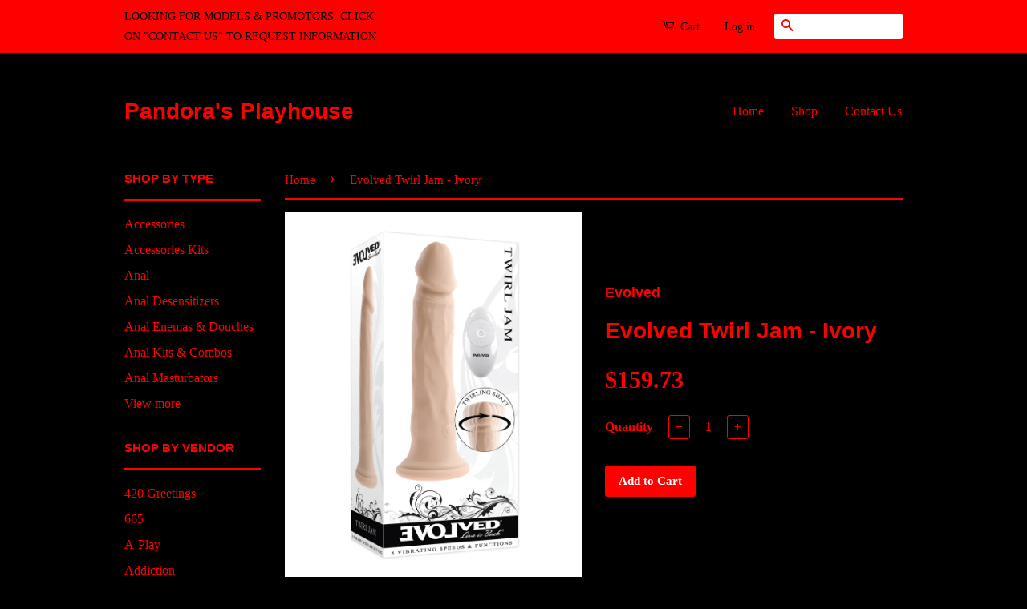

--- FILE ---
content_type: text/html; charset=utf-8
request_url: https://thepandorasplayhouse.com/products/evolved-twirl-jam-ivory
body_size: 34741
content:
<!doctype html>
<!--[if lt IE 7]><html class="no-js lt-ie9 lt-ie8 lt-ie7" lang="en"> <![endif]-->
<!--[if IE 7]><html class="no-js lt-ie9 lt-ie8" lang="en"> <![endif]-->
<!--[if IE 8]><html class="no-js lt-ie9" lang="en"> <![endif]-->
<!--[if IE 9 ]><html class="ie9 no-js"> <![endif]-->
<!--[if (gt IE 9)|!(IE)]><!--> <html class="no-js"> <!--<![endif]-->
<head>

  <!-- Basic page needs ================================================== -->
  <meta charset="utf-8">
  <meta http-equiv="X-UA-Compatible" content="IE=edge,chrome=1">

  

  <!-- Title and description ================================================== -->
  <title>
  Evolved Twirl Jam - Ivory &ndash; Pandora&#39;s Playhouse
  </title>

  
  <meta name="description" content="Have you ever experienced twirling vibrations? It’s a delicious, dizzying sensation of pure pleasure that will keep you coming back for more of this gloriously life-like dong! Operate its independent functions remotely from over 16 feet away - 3 speeds of rotation starting from the center shaft and 8 speeds and pattern">
  

  <!-- Social Meta Tags ================================================== -->
  

  <meta property="og:type" content="product">
  <meta property="og:title" content="Evolved Twirl Jam - Ivory">
  <meta property="og:url" content="https://thepandorasplayhouse.com/products/evolved-twirl-jam-ivory">
  
  <meta property="og:image" content="http://thepandorasplayhouse.com/cdn/shop/files/261562060_grande.jpg?v=1765565140">
  <meta property="og:image:secure_url" content="https://thepandorasplayhouse.com/cdn/shop/files/261562060_grande.jpg?v=1765565140">
  
  <meta property="og:price:amount" content="159.73">
  <meta property="og:price:currency" content="USD">


  <meta property="og:description" content="Have you ever experienced twirling vibrations? It’s a delicious, dizzying sensation of pure pleasure that will keep you coming back for more of this gloriously life-like dong! Operate its independent functions remotely from over 16 feet away - 3 speeds of rotation starting from the center shaft and 8 speeds and pattern">

<meta property="og:site_name" content="Pandora&#39;s Playhouse">



<meta name="twitter:card" content="summary">


  <meta name="twitter:site" content="@pandoraplyhouse">



  <meta name="twitter:title" content="Evolved Twirl Jam - Ivory">
  <meta name="twitter:description" content="Have you ever experienced twirling vibrations? It’s a delicious, dizzying sensation of pure pleasure that will keep you coming back for more of this gloriously life-like dong! Operate its independent functions remotely from over 16 feet away - 3 speeds of rotation starting from the center shaft and 8 speeds">
  <meta name="twitter:image" content="https://thepandorasplayhouse.com/cdn/shop/files/261562060_medium.jpg?v=1765565140">
  <meta name="twitter:image:width" content="240">
  <meta name="twitter:image:height" content="240">



  <!-- Helpers ================================================== -->
  <link rel="canonical" href="https://thepandorasplayhouse.com/products/evolved-twirl-jam-ivory">
  <meta name="viewport" content="width=device-width,initial-scale=1">
  <meta name="theme-color" content="#ff0000">

  
  <!-- Ajaxify Cart Plugin ================================================== -->
  <link href="//thepandorasplayhouse.com/cdn/shop/t/4/assets/ajaxify.scss.css?v=180701725023769426541516904107" rel="stylesheet" type="text/css" media="all" />
  

  <!-- CSS ================================================== -->
  <link href="//thepandorasplayhouse.com/cdn/shop/t/4/assets/timber.scss.css?v=95439488605245718151764185229" rel="stylesheet" type="text/css" media="all" />
  <link href="//thepandorasplayhouse.com/cdn/shop/t/4/assets/theme.scss.css?v=130444436943108994581764185229" rel="stylesheet" type="text/css" media="all" />

  



  <!-- Header hook for plugins ================================================== -->
  <script>window.performance && window.performance.mark && window.performance.mark('shopify.content_for_header.start');</script><meta id="shopify-digital-wallet" name="shopify-digital-wallet" content="/18248063/digital_wallets/dialog">
<meta name="shopify-checkout-api-token" content="3452d53f0ddfca05f71908d6f2524a0f">
<meta id="in-context-paypal-metadata" data-shop-id="18248063" data-venmo-supported="false" data-environment="production" data-locale="en_US" data-paypal-v4="true" data-currency="USD">
<link rel="alternate" type="application/json+oembed" href="https://thepandorasplayhouse.com/products/evolved-twirl-jam-ivory.oembed">
<script async="async" src="/checkouts/internal/preloads.js?locale=en-US"></script>
<link rel="preconnect" href="https://shop.app" crossorigin="anonymous">
<script async="async" src="https://shop.app/checkouts/internal/preloads.js?locale=en-US&shop_id=18248063" crossorigin="anonymous"></script>
<script id="apple-pay-shop-capabilities" type="application/json">{"shopId":18248063,"countryCode":"US","currencyCode":"USD","merchantCapabilities":["supports3DS"],"merchantId":"gid:\/\/shopify\/Shop\/18248063","merchantName":"Pandora's Playhouse","requiredBillingContactFields":["postalAddress","email","phone"],"requiredShippingContactFields":["postalAddress","email","phone"],"shippingType":"shipping","supportedNetworks":["visa","masterCard","amex","discover","elo","jcb"],"total":{"type":"pending","label":"Pandora's Playhouse","amount":"1.00"},"shopifyPaymentsEnabled":true,"supportsSubscriptions":true}</script>
<script id="shopify-features" type="application/json">{"accessToken":"3452d53f0ddfca05f71908d6f2524a0f","betas":["rich-media-storefront-analytics"],"domain":"thepandorasplayhouse.com","predictiveSearch":true,"shopId":18248063,"locale":"en"}</script>
<script>var Shopify = Shopify || {};
Shopify.shop = "yourturnkeystore-762.myshopify.com";
Shopify.locale = "en";
Shopify.currency = {"active":"USD","rate":"1.0"};
Shopify.country = "US";
Shopify.theme = {"name":"is-turnkey-theme","id":161844626,"schema_name":null,"schema_version":null,"theme_store_id":null,"role":"main"};
Shopify.theme.handle = "null";
Shopify.theme.style = {"id":null,"handle":null};
Shopify.cdnHost = "thepandorasplayhouse.com/cdn";
Shopify.routes = Shopify.routes || {};
Shopify.routes.root = "/";</script>
<script type="module">!function(o){(o.Shopify=o.Shopify||{}).modules=!0}(window);</script>
<script>!function(o){function n(){var o=[];function n(){o.push(Array.prototype.slice.apply(arguments))}return n.q=o,n}var t=o.Shopify=o.Shopify||{};t.loadFeatures=n(),t.autoloadFeatures=n()}(window);</script>
<script>
  window.ShopifyPay = window.ShopifyPay || {};
  window.ShopifyPay.apiHost = "shop.app\/pay";
  window.ShopifyPay.redirectState = null;
</script>
<script id="shop-js-analytics" type="application/json">{"pageType":"product"}</script>
<script defer="defer" async type="module" src="//thepandorasplayhouse.com/cdn/shopifycloud/shop-js/modules/v2/client.init-shop-cart-sync_BN7fPSNr.en.esm.js"></script>
<script defer="defer" async type="module" src="//thepandorasplayhouse.com/cdn/shopifycloud/shop-js/modules/v2/chunk.common_Cbph3Kss.esm.js"></script>
<script defer="defer" async type="module" src="//thepandorasplayhouse.com/cdn/shopifycloud/shop-js/modules/v2/chunk.modal_DKumMAJ1.esm.js"></script>
<script type="module">
  await import("//thepandorasplayhouse.com/cdn/shopifycloud/shop-js/modules/v2/client.init-shop-cart-sync_BN7fPSNr.en.esm.js");
await import("//thepandorasplayhouse.com/cdn/shopifycloud/shop-js/modules/v2/chunk.common_Cbph3Kss.esm.js");
await import("//thepandorasplayhouse.com/cdn/shopifycloud/shop-js/modules/v2/chunk.modal_DKumMAJ1.esm.js");

  window.Shopify.SignInWithShop?.initShopCartSync?.({"fedCMEnabled":true,"windoidEnabled":true});

</script>
<script>
  window.Shopify = window.Shopify || {};
  if (!window.Shopify.featureAssets) window.Shopify.featureAssets = {};
  window.Shopify.featureAssets['shop-js'] = {"shop-cart-sync":["modules/v2/client.shop-cart-sync_CJVUk8Jm.en.esm.js","modules/v2/chunk.common_Cbph3Kss.esm.js","modules/v2/chunk.modal_DKumMAJ1.esm.js"],"init-fed-cm":["modules/v2/client.init-fed-cm_7Fvt41F4.en.esm.js","modules/v2/chunk.common_Cbph3Kss.esm.js","modules/v2/chunk.modal_DKumMAJ1.esm.js"],"init-shop-email-lookup-coordinator":["modules/v2/client.init-shop-email-lookup-coordinator_Cc088_bR.en.esm.js","modules/v2/chunk.common_Cbph3Kss.esm.js","modules/v2/chunk.modal_DKumMAJ1.esm.js"],"init-windoid":["modules/v2/client.init-windoid_hPopwJRj.en.esm.js","modules/v2/chunk.common_Cbph3Kss.esm.js","modules/v2/chunk.modal_DKumMAJ1.esm.js"],"shop-button":["modules/v2/client.shop-button_B0jaPSNF.en.esm.js","modules/v2/chunk.common_Cbph3Kss.esm.js","modules/v2/chunk.modal_DKumMAJ1.esm.js"],"shop-cash-offers":["modules/v2/client.shop-cash-offers_DPIskqss.en.esm.js","modules/v2/chunk.common_Cbph3Kss.esm.js","modules/v2/chunk.modal_DKumMAJ1.esm.js"],"shop-toast-manager":["modules/v2/client.shop-toast-manager_CK7RT69O.en.esm.js","modules/v2/chunk.common_Cbph3Kss.esm.js","modules/v2/chunk.modal_DKumMAJ1.esm.js"],"init-shop-cart-sync":["modules/v2/client.init-shop-cart-sync_BN7fPSNr.en.esm.js","modules/v2/chunk.common_Cbph3Kss.esm.js","modules/v2/chunk.modal_DKumMAJ1.esm.js"],"init-customer-accounts-sign-up":["modules/v2/client.init-customer-accounts-sign-up_CfPf4CXf.en.esm.js","modules/v2/client.shop-login-button_DeIztwXF.en.esm.js","modules/v2/chunk.common_Cbph3Kss.esm.js","modules/v2/chunk.modal_DKumMAJ1.esm.js"],"pay-button":["modules/v2/client.pay-button_CgIwFSYN.en.esm.js","modules/v2/chunk.common_Cbph3Kss.esm.js","modules/v2/chunk.modal_DKumMAJ1.esm.js"],"init-customer-accounts":["modules/v2/client.init-customer-accounts_DQ3x16JI.en.esm.js","modules/v2/client.shop-login-button_DeIztwXF.en.esm.js","modules/v2/chunk.common_Cbph3Kss.esm.js","modules/v2/chunk.modal_DKumMAJ1.esm.js"],"avatar":["modules/v2/client.avatar_BTnouDA3.en.esm.js"],"init-shop-for-new-customer-accounts":["modules/v2/client.init-shop-for-new-customer-accounts_CsZy_esa.en.esm.js","modules/v2/client.shop-login-button_DeIztwXF.en.esm.js","modules/v2/chunk.common_Cbph3Kss.esm.js","modules/v2/chunk.modal_DKumMAJ1.esm.js"],"shop-follow-button":["modules/v2/client.shop-follow-button_BRMJjgGd.en.esm.js","modules/v2/chunk.common_Cbph3Kss.esm.js","modules/v2/chunk.modal_DKumMAJ1.esm.js"],"checkout-modal":["modules/v2/client.checkout-modal_B9Drz_yf.en.esm.js","modules/v2/chunk.common_Cbph3Kss.esm.js","modules/v2/chunk.modal_DKumMAJ1.esm.js"],"shop-login-button":["modules/v2/client.shop-login-button_DeIztwXF.en.esm.js","modules/v2/chunk.common_Cbph3Kss.esm.js","modules/v2/chunk.modal_DKumMAJ1.esm.js"],"lead-capture":["modules/v2/client.lead-capture_DXYzFM3R.en.esm.js","modules/v2/chunk.common_Cbph3Kss.esm.js","modules/v2/chunk.modal_DKumMAJ1.esm.js"],"shop-login":["modules/v2/client.shop-login_CA5pJqmO.en.esm.js","modules/v2/chunk.common_Cbph3Kss.esm.js","modules/v2/chunk.modal_DKumMAJ1.esm.js"],"payment-terms":["modules/v2/client.payment-terms_BxzfvcZJ.en.esm.js","modules/v2/chunk.common_Cbph3Kss.esm.js","modules/v2/chunk.modal_DKumMAJ1.esm.js"]};
</script>
<script id="__st">var __st={"a":18248063,"offset":-18000,"reqid":"cd54e2d0-23c7-47da-9202-2a218633c4ce-1769988577","pageurl":"thepandorasplayhouse.com\/products\/evolved-twirl-jam-ivory","u":"c9cae847f2a8","p":"product","rtyp":"product","rid":10732794052881};</script>
<script>window.ShopifyPaypalV4VisibilityTracking = true;</script>
<script id="captcha-bootstrap">!function(){'use strict';const t='contact',e='account',n='new_comment',o=[[t,t],['blogs',n],['comments',n],[t,'customer']],c=[[e,'customer_login'],[e,'guest_login'],[e,'recover_customer_password'],[e,'create_customer']],r=t=>t.map((([t,e])=>`form[action*='/${t}']:not([data-nocaptcha='true']) input[name='form_type'][value='${e}']`)).join(','),a=t=>()=>t?[...document.querySelectorAll(t)].map((t=>t.form)):[];function s(){const t=[...o],e=r(t);return a(e)}const i='password',u='form_key',d=['recaptcha-v3-token','g-recaptcha-response','h-captcha-response',i],f=()=>{try{return window.sessionStorage}catch{return}},m='__shopify_v',_=t=>t.elements[u];function p(t,e,n=!1){try{const o=window.sessionStorage,c=JSON.parse(o.getItem(e)),{data:r}=function(t){const{data:e,action:n}=t;return t[m]||n?{data:e,action:n}:{data:t,action:n}}(c);for(const[e,n]of Object.entries(r))t.elements[e]&&(t.elements[e].value=n);n&&o.removeItem(e)}catch(o){console.error('form repopulation failed',{error:o})}}const l='form_type',E='cptcha';function T(t){t.dataset[E]=!0}const w=window,h=w.document,L='Shopify',v='ce_forms',y='captcha';let A=!1;((t,e)=>{const n=(g='f06e6c50-85a8-45c8-87d0-21a2b65856fe',I='https://cdn.shopify.com/shopifycloud/storefront-forms-hcaptcha/ce_storefront_forms_captcha_hcaptcha.v1.5.2.iife.js',D={infoText:'Protected by hCaptcha',privacyText:'Privacy',termsText:'Terms'},(t,e,n)=>{const o=w[L][v],c=o.bindForm;if(c)return c(t,g,e,D).then(n);var r;o.q.push([[t,g,e,D],n]),r=I,A||(h.body.append(Object.assign(h.createElement('script'),{id:'captcha-provider',async:!0,src:r})),A=!0)});var g,I,D;w[L]=w[L]||{},w[L][v]=w[L][v]||{},w[L][v].q=[],w[L][y]=w[L][y]||{},w[L][y].protect=function(t,e){n(t,void 0,e),T(t)},Object.freeze(w[L][y]),function(t,e,n,w,h,L){const[v,y,A,g]=function(t,e,n){const i=e?o:[],u=t?c:[],d=[...i,...u],f=r(d),m=r(i),_=r(d.filter((([t,e])=>n.includes(e))));return[a(f),a(m),a(_),s()]}(w,h,L),I=t=>{const e=t.target;return e instanceof HTMLFormElement?e:e&&e.form},D=t=>v().includes(t);t.addEventListener('submit',(t=>{const e=I(t);if(!e)return;const n=D(e)&&!e.dataset.hcaptchaBound&&!e.dataset.recaptchaBound,o=_(e),c=g().includes(e)&&(!o||!o.value);(n||c)&&t.preventDefault(),c&&!n&&(function(t){try{if(!f())return;!function(t){const e=f();if(!e)return;const n=_(t);if(!n)return;const o=n.value;o&&e.removeItem(o)}(t);const e=Array.from(Array(32),(()=>Math.random().toString(36)[2])).join('');!function(t,e){_(t)||t.append(Object.assign(document.createElement('input'),{type:'hidden',name:u})),t.elements[u].value=e}(t,e),function(t,e){const n=f();if(!n)return;const o=[...t.querySelectorAll(`input[type='${i}']`)].map((({name:t})=>t)),c=[...d,...o],r={};for(const[a,s]of new FormData(t).entries())c.includes(a)||(r[a]=s);n.setItem(e,JSON.stringify({[m]:1,action:t.action,data:r}))}(t,e)}catch(e){console.error('failed to persist form',e)}}(e),e.submit())}));const S=(t,e)=>{t&&!t.dataset[E]&&(n(t,e.some((e=>e===t))),T(t))};for(const o of['focusin','change'])t.addEventListener(o,(t=>{const e=I(t);D(e)&&S(e,y())}));const B=e.get('form_key'),M=e.get(l),P=B&&M;t.addEventListener('DOMContentLoaded',(()=>{const t=y();if(P)for(const e of t)e.elements[l].value===M&&p(e,B);[...new Set([...A(),...v().filter((t=>'true'===t.dataset.shopifyCaptcha))])].forEach((e=>S(e,t)))}))}(h,new URLSearchParams(w.location.search),n,t,e,['guest_login'])})(!0,!0)}();</script>
<script integrity="sha256-4kQ18oKyAcykRKYeNunJcIwy7WH5gtpwJnB7kiuLZ1E=" data-source-attribution="shopify.loadfeatures" defer="defer" src="//thepandorasplayhouse.com/cdn/shopifycloud/storefront/assets/storefront/load_feature-a0a9edcb.js" crossorigin="anonymous"></script>
<script crossorigin="anonymous" defer="defer" src="//thepandorasplayhouse.com/cdn/shopifycloud/storefront/assets/shopify_pay/storefront-65b4c6d7.js?v=20250812"></script>
<script data-source-attribution="shopify.dynamic_checkout.dynamic.init">var Shopify=Shopify||{};Shopify.PaymentButton=Shopify.PaymentButton||{isStorefrontPortableWallets:!0,init:function(){window.Shopify.PaymentButton.init=function(){};var t=document.createElement("script");t.src="https://thepandorasplayhouse.com/cdn/shopifycloud/portable-wallets/latest/portable-wallets.en.js",t.type="module",document.head.appendChild(t)}};
</script>
<script data-source-attribution="shopify.dynamic_checkout.buyer_consent">
  function portableWalletsHideBuyerConsent(e){var t=document.getElementById("shopify-buyer-consent"),n=document.getElementById("shopify-subscription-policy-button");t&&n&&(t.classList.add("hidden"),t.setAttribute("aria-hidden","true"),n.removeEventListener("click",e))}function portableWalletsShowBuyerConsent(e){var t=document.getElementById("shopify-buyer-consent"),n=document.getElementById("shopify-subscription-policy-button");t&&n&&(t.classList.remove("hidden"),t.removeAttribute("aria-hidden"),n.addEventListener("click",e))}window.Shopify?.PaymentButton&&(window.Shopify.PaymentButton.hideBuyerConsent=portableWalletsHideBuyerConsent,window.Shopify.PaymentButton.showBuyerConsent=portableWalletsShowBuyerConsent);
</script>
<script data-source-attribution="shopify.dynamic_checkout.cart.bootstrap">document.addEventListener("DOMContentLoaded",(function(){function t(){return document.querySelector("shopify-accelerated-checkout-cart, shopify-accelerated-checkout")}if(t())Shopify.PaymentButton.init();else{new MutationObserver((function(e,n){t()&&(Shopify.PaymentButton.init(),n.disconnect())})).observe(document.body,{childList:!0,subtree:!0})}}));
</script>
<link id="shopify-accelerated-checkout-styles" rel="stylesheet" media="screen" href="https://thepandorasplayhouse.com/cdn/shopifycloud/portable-wallets/latest/accelerated-checkout-backwards-compat.css" crossorigin="anonymous">
<style id="shopify-accelerated-checkout-cart">
        #shopify-buyer-consent {
  margin-top: 1em;
  display: inline-block;
  width: 100%;
}

#shopify-buyer-consent.hidden {
  display: none;
}

#shopify-subscription-policy-button {
  background: none;
  border: none;
  padding: 0;
  text-decoration: underline;
  font-size: inherit;
  cursor: pointer;
}

#shopify-subscription-policy-button::before {
  box-shadow: none;
}

      </style>

<script>window.performance && window.performance.mark && window.performance.mark('shopify.content_for_header.end');</script>

  

<!--[if lt IE 9]>
<script src="//cdnjs.cloudflare.com/ajax/libs/html5shiv/3.7.2/html5shiv.min.js" type="text/javascript"></script>
<script src="//thepandorasplayhouse.com/cdn/shop/t/4/assets/respond.min.js?v=52248677837542619231488862756" type="text/javascript"></script>
<link href="//thepandorasplayhouse.com/cdn/shop/t/4/assets/respond-proxy.html" id="respond-proxy" rel="respond-proxy" />
<link href="//thepandorasplayhouse.com/search?q=db883cb74969fe67130a7c31bd30b557" id="respond-redirect" rel="respond-redirect" />
<script src="//thepandorasplayhouse.com/search?q=db883cb74969fe67130a7c31bd30b557" type="text/javascript"></script>
<![endif]-->



  <script src="//ajax.googleapis.com/ajax/libs/jquery/1.11.0/jquery.min.js" type="text/javascript"></script>
  <script src="//thepandorasplayhouse.com/cdn/shop/t/4/assets/modernizr.min.js?v=26620055551102246001488862756" type="text/javascript"></script>

  
  

<link href="https://monorail-edge.shopifysvc.com" rel="dns-prefetch">
<script>(function(){if ("sendBeacon" in navigator && "performance" in window) {try {var session_token_from_headers = performance.getEntriesByType('navigation')[0].serverTiming.find(x => x.name == '_s').description;} catch {var session_token_from_headers = undefined;}var session_cookie_matches = document.cookie.match(/_shopify_s=([^;]*)/);var session_token_from_cookie = session_cookie_matches && session_cookie_matches.length === 2 ? session_cookie_matches[1] : "";var session_token = session_token_from_headers || session_token_from_cookie || "";function handle_abandonment_event(e) {var entries = performance.getEntries().filter(function(entry) {return /monorail-edge.shopifysvc.com/.test(entry.name);});if (!window.abandonment_tracked && entries.length === 0) {window.abandonment_tracked = true;var currentMs = Date.now();var navigation_start = performance.timing.navigationStart;var payload = {shop_id: 18248063,url: window.location.href,navigation_start,duration: currentMs - navigation_start,session_token,page_type: "product"};window.navigator.sendBeacon("https://monorail-edge.shopifysvc.com/v1/produce", JSON.stringify({schema_id: "online_store_buyer_site_abandonment/1.1",payload: payload,metadata: {event_created_at_ms: currentMs,event_sent_at_ms: currentMs}}));}}window.addEventListener('pagehide', handle_abandonment_event);}}());</script>
<script id="web-pixels-manager-setup">(function e(e,d,r,n,o){if(void 0===o&&(o={}),!Boolean(null===(a=null===(i=window.Shopify)||void 0===i?void 0:i.analytics)||void 0===a?void 0:a.replayQueue)){var i,a;window.Shopify=window.Shopify||{};var t=window.Shopify;t.analytics=t.analytics||{};var s=t.analytics;s.replayQueue=[],s.publish=function(e,d,r){return s.replayQueue.push([e,d,r]),!0};try{self.performance.mark("wpm:start")}catch(e){}var l=function(){var e={modern:/Edge?\/(1{2}[4-9]|1[2-9]\d|[2-9]\d{2}|\d{4,})\.\d+(\.\d+|)|Firefox\/(1{2}[4-9]|1[2-9]\d|[2-9]\d{2}|\d{4,})\.\d+(\.\d+|)|Chrom(ium|e)\/(9{2}|\d{3,})\.\d+(\.\d+|)|(Maci|X1{2}).+ Version\/(15\.\d+|(1[6-9]|[2-9]\d|\d{3,})\.\d+)([,.]\d+|)( \(\w+\)|)( Mobile\/\w+|) Safari\/|Chrome.+OPR\/(9{2}|\d{3,})\.\d+\.\d+|(CPU[ +]OS|iPhone[ +]OS|CPU[ +]iPhone|CPU IPhone OS|CPU iPad OS)[ +]+(15[._]\d+|(1[6-9]|[2-9]\d|\d{3,})[._]\d+)([._]\d+|)|Android:?[ /-](13[3-9]|1[4-9]\d|[2-9]\d{2}|\d{4,})(\.\d+|)(\.\d+|)|Android.+Firefox\/(13[5-9]|1[4-9]\d|[2-9]\d{2}|\d{4,})\.\d+(\.\d+|)|Android.+Chrom(ium|e)\/(13[3-9]|1[4-9]\d|[2-9]\d{2}|\d{4,})\.\d+(\.\d+|)|SamsungBrowser\/([2-9]\d|\d{3,})\.\d+/,legacy:/Edge?\/(1[6-9]|[2-9]\d|\d{3,})\.\d+(\.\d+|)|Firefox\/(5[4-9]|[6-9]\d|\d{3,})\.\d+(\.\d+|)|Chrom(ium|e)\/(5[1-9]|[6-9]\d|\d{3,})\.\d+(\.\d+|)([\d.]+$|.*Safari\/(?![\d.]+ Edge\/[\d.]+$))|(Maci|X1{2}).+ Version\/(10\.\d+|(1[1-9]|[2-9]\d|\d{3,})\.\d+)([,.]\d+|)( \(\w+\)|)( Mobile\/\w+|) Safari\/|Chrome.+OPR\/(3[89]|[4-9]\d|\d{3,})\.\d+\.\d+|(CPU[ +]OS|iPhone[ +]OS|CPU[ +]iPhone|CPU IPhone OS|CPU iPad OS)[ +]+(10[._]\d+|(1[1-9]|[2-9]\d|\d{3,})[._]\d+)([._]\d+|)|Android:?[ /-](13[3-9]|1[4-9]\d|[2-9]\d{2}|\d{4,})(\.\d+|)(\.\d+|)|Mobile Safari.+OPR\/([89]\d|\d{3,})\.\d+\.\d+|Android.+Firefox\/(13[5-9]|1[4-9]\d|[2-9]\d{2}|\d{4,})\.\d+(\.\d+|)|Android.+Chrom(ium|e)\/(13[3-9]|1[4-9]\d|[2-9]\d{2}|\d{4,})\.\d+(\.\d+|)|Android.+(UC? ?Browser|UCWEB|U3)[ /]?(15\.([5-9]|\d{2,})|(1[6-9]|[2-9]\d|\d{3,})\.\d+)\.\d+|SamsungBrowser\/(5\.\d+|([6-9]|\d{2,})\.\d+)|Android.+MQ{2}Browser\/(14(\.(9|\d{2,})|)|(1[5-9]|[2-9]\d|\d{3,})(\.\d+|))(\.\d+|)|K[Aa][Ii]OS\/(3\.\d+|([4-9]|\d{2,})\.\d+)(\.\d+|)/},d=e.modern,r=e.legacy,n=navigator.userAgent;return n.match(d)?"modern":n.match(r)?"legacy":"unknown"}(),u="modern"===l?"modern":"legacy",c=(null!=n?n:{modern:"",legacy:""})[u],f=function(e){return[e.baseUrl,"/wpm","/b",e.hashVersion,"modern"===e.buildTarget?"m":"l",".js"].join("")}({baseUrl:d,hashVersion:r,buildTarget:u}),m=function(e){var d=e.version,r=e.bundleTarget,n=e.surface,o=e.pageUrl,i=e.monorailEndpoint;return{emit:function(e){var a=e.status,t=e.errorMsg,s=(new Date).getTime(),l=JSON.stringify({metadata:{event_sent_at_ms:s},events:[{schema_id:"web_pixels_manager_load/3.1",payload:{version:d,bundle_target:r,page_url:o,status:a,surface:n,error_msg:t},metadata:{event_created_at_ms:s}}]});if(!i)return console&&console.warn&&console.warn("[Web Pixels Manager] No Monorail endpoint provided, skipping logging."),!1;try{return self.navigator.sendBeacon.bind(self.navigator)(i,l)}catch(e){}var u=new XMLHttpRequest;try{return u.open("POST",i,!0),u.setRequestHeader("Content-Type","text/plain"),u.send(l),!0}catch(e){return console&&console.warn&&console.warn("[Web Pixels Manager] Got an unhandled error while logging to Monorail."),!1}}}}({version:r,bundleTarget:l,surface:e.surface,pageUrl:self.location.href,monorailEndpoint:e.monorailEndpoint});try{o.browserTarget=l,function(e){var d=e.src,r=e.async,n=void 0===r||r,o=e.onload,i=e.onerror,a=e.sri,t=e.scriptDataAttributes,s=void 0===t?{}:t,l=document.createElement("script"),u=document.querySelector("head"),c=document.querySelector("body");if(l.async=n,l.src=d,a&&(l.integrity=a,l.crossOrigin="anonymous"),s)for(var f in s)if(Object.prototype.hasOwnProperty.call(s,f))try{l.dataset[f]=s[f]}catch(e){}if(o&&l.addEventListener("load",o),i&&l.addEventListener("error",i),u)u.appendChild(l);else{if(!c)throw new Error("Did not find a head or body element to append the script");c.appendChild(l)}}({src:f,async:!0,onload:function(){if(!function(){var e,d;return Boolean(null===(d=null===(e=window.Shopify)||void 0===e?void 0:e.analytics)||void 0===d?void 0:d.initialized)}()){var d=window.webPixelsManager.init(e)||void 0;if(d){var r=window.Shopify.analytics;r.replayQueue.forEach((function(e){var r=e[0],n=e[1],o=e[2];d.publishCustomEvent(r,n,o)})),r.replayQueue=[],r.publish=d.publishCustomEvent,r.visitor=d.visitor,r.initialized=!0}}},onerror:function(){return m.emit({status:"failed",errorMsg:"".concat(f," has failed to load")})},sri:function(e){var d=/^sha384-[A-Za-z0-9+/=]+$/;return"string"==typeof e&&d.test(e)}(c)?c:"",scriptDataAttributes:o}),m.emit({status:"loading"})}catch(e){m.emit({status:"failed",errorMsg:(null==e?void 0:e.message)||"Unknown error"})}}})({shopId: 18248063,storefrontBaseUrl: "https://thepandorasplayhouse.com",extensionsBaseUrl: "https://extensions.shopifycdn.com/cdn/shopifycloud/web-pixels-manager",monorailEndpoint: "https://monorail-edge.shopifysvc.com/unstable/produce_batch",surface: "storefront-renderer",enabledBetaFlags: ["2dca8a86"],webPixelsConfigList: [{"id":"1423704337","configuration":"{\"webPixelName\":\"Judge.me\"}","eventPayloadVersion":"v1","runtimeContext":"STRICT","scriptVersion":"34ad157958823915625854214640f0bf","type":"APP","apiClientId":683015,"privacyPurposes":["ANALYTICS"],"dataSharingAdjustments":{"protectedCustomerApprovalScopes":["read_customer_email","read_customer_name","read_customer_personal_data","read_customer_phone"]}},{"id":"shopify-app-pixel","configuration":"{}","eventPayloadVersion":"v1","runtimeContext":"STRICT","scriptVersion":"0450","apiClientId":"shopify-pixel","type":"APP","privacyPurposes":["ANALYTICS","MARKETING"]},{"id":"shopify-custom-pixel","eventPayloadVersion":"v1","runtimeContext":"LAX","scriptVersion":"0450","apiClientId":"shopify-pixel","type":"CUSTOM","privacyPurposes":["ANALYTICS","MARKETING"]}],isMerchantRequest: false,initData: {"shop":{"name":"Pandora's Playhouse","paymentSettings":{"currencyCode":"USD"},"myshopifyDomain":"yourturnkeystore-762.myshopify.com","countryCode":"US","storefrontUrl":"https:\/\/thepandorasplayhouse.com"},"customer":null,"cart":null,"checkout":null,"productVariants":[{"price":{"amount":159.73,"currencyCode":"USD"},"product":{"title":"Evolved Twirl Jam - Ivory","vendor":"Evolved","id":"10732794052881","untranslatedTitle":"Evolved Twirl Jam - Ivory","url":"\/products\/evolved-twirl-jam-ivory","type":"Pleasure Products"},"id":"52901880627473","image":{"src":"\/\/thepandorasplayhouse.com\/cdn\/shop\/files\/261562060.jpg?v=1765565140"},"sku":"EN-RD-2710","title":"Default Title","untranslatedTitle":"Default Title"}],"purchasingCompany":null},},"https://thepandorasplayhouse.com/cdn","1d2a099fw23dfb22ep557258f5m7a2edbae",{"modern":"","legacy":""},{"shopId":"18248063","storefrontBaseUrl":"https:\/\/thepandorasplayhouse.com","extensionBaseUrl":"https:\/\/extensions.shopifycdn.com\/cdn\/shopifycloud\/web-pixels-manager","surface":"storefront-renderer","enabledBetaFlags":"[\"2dca8a86\"]","isMerchantRequest":"false","hashVersion":"1d2a099fw23dfb22ep557258f5m7a2edbae","publish":"custom","events":"[[\"page_viewed\",{}],[\"product_viewed\",{\"productVariant\":{\"price\":{\"amount\":159.73,\"currencyCode\":\"USD\"},\"product\":{\"title\":\"Evolved Twirl Jam - Ivory\",\"vendor\":\"Evolved\",\"id\":\"10732794052881\",\"untranslatedTitle\":\"Evolved Twirl Jam - Ivory\",\"url\":\"\/products\/evolved-twirl-jam-ivory\",\"type\":\"Pleasure Products\"},\"id\":\"52901880627473\",\"image\":{\"src\":\"\/\/thepandorasplayhouse.com\/cdn\/shop\/files\/261562060.jpg?v=1765565140\"},\"sku\":\"EN-RD-2710\",\"title\":\"Default Title\",\"untranslatedTitle\":\"Default Title\"}}]]"});</script><script>
  window.ShopifyAnalytics = window.ShopifyAnalytics || {};
  window.ShopifyAnalytics.meta = window.ShopifyAnalytics.meta || {};
  window.ShopifyAnalytics.meta.currency = 'USD';
  var meta = {"product":{"id":10732794052881,"gid":"gid:\/\/shopify\/Product\/10732794052881","vendor":"Evolved","type":"Pleasure Products","handle":"evolved-twirl-jam-ivory","variants":[{"id":52901880627473,"price":15973,"name":"Evolved Twirl Jam - Ivory","public_title":null,"sku":"EN-RD-2710"}],"remote":false},"page":{"pageType":"product","resourceType":"product","resourceId":10732794052881,"requestId":"cd54e2d0-23c7-47da-9202-2a218633c4ce-1769988577"}};
  for (var attr in meta) {
    window.ShopifyAnalytics.meta[attr] = meta[attr];
  }
</script>
<script class="analytics">
  (function () {
    var customDocumentWrite = function(content) {
      var jquery = null;

      if (window.jQuery) {
        jquery = window.jQuery;
      } else if (window.Checkout && window.Checkout.$) {
        jquery = window.Checkout.$;
      }

      if (jquery) {
        jquery('body').append(content);
      }
    };

    var hasLoggedConversion = function(token) {
      if (token) {
        return document.cookie.indexOf('loggedConversion=' + token) !== -1;
      }
      return false;
    }

    var setCookieIfConversion = function(token) {
      if (token) {
        var twoMonthsFromNow = new Date(Date.now());
        twoMonthsFromNow.setMonth(twoMonthsFromNow.getMonth() + 2);

        document.cookie = 'loggedConversion=' + token + '; expires=' + twoMonthsFromNow;
      }
    }

    var trekkie = window.ShopifyAnalytics.lib = window.trekkie = window.trekkie || [];
    if (trekkie.integrations) {
      return;
    }
    trekkie.methods = [
      'identify',
      'page',
      'ready',
      'track',
      'trackForm',
      'trackLink'
    ];
    trekkie.factory = function(method) {
      return function() {
        var args = Array.prototype.slice.call(arguments);
        args.unshift(method);
        trekkie.push(args);
        return trekkie;
      };
    };
    for (var i = 0; i < trekkie.methods.length; i++) {
      var key = trekkie.methods[i];
      trekkie[key] = trekkie.factory(key);
    }
    trekkie.load = function(config) {
      trekkie.config = config || {};
      trekkie.config.initialDocumentCookie = document.cookie;
      var first = document.getElementsByTagName('script')[0];
      var script = document.createElement('script');
      script.type = 'text/javascript';
      script.onerror = function(e) {
        var scriptFallback = document.createElement('script');
        scriptFallback.type = 'text/javascript';
        scriptFallback.onerror = function(error) {
                var Monorail = {
      produce: function produce(monorailDomain, schemaId, payload) {
        var currentMs = new Date().getTime();
        var event = {
          schema_id: schemaId,
          payload: payload,
          metadata: {
            event_created_at_ms: currentMs,
            event_sent_at_ms: currentMs
          }
        };
        return Monorail.sendRequest("https://" + monorailDomain + "/v1/produce", JSON.stringify(event));
      },
      sendRequest: function sendRequest(endpointUrl, payload) {
        // Try the sendBeacon API
        if (window && window.navigator && typeof window.navigator.sendBeacon === 'function' && typeof window.Blob === 'function' && !Monorail.isIos12()) {
          var blobData = new window.Blob([payload], {
            type: 'text/plain'
          });

          if (window.navigator.sendBeacon(endpointUrl, blobData)) {
            return true;
          } // sendBeacon was not successful

        } // XHR beacon

        var xhr = new XMLHttpRequest();

        try {
          xhr.open('POST', endpointUrl);
          xhr.setRequestHeader('Content-Type', 'text/plain');
          xhr.send(payload);
        } catch (e) {
          console.log(e);
        }

        return false;
      },
      isIos12: function isIos12() {
        return window.navigator.userAgent.lastIndexOf('iPhone; CPU iPhone OS 12_') !== -1 || window.navigator.userAgent.lastIndexOf('iPad; CPU OS 12_') !== -1;
      }
    };
    Monorail.produce('monorail-edge.shopifysvc.com',
      'trekkie_storefront_load_errors/1.1',
      {shop_id: 18248063,
      theme_id: 161844626,
      app_name: "storefront",
      context_url: window.location.href,
      source_url: "//thepandorasplayhouse.com/cdn/s/trekkie.storefront.c59ea00e0474b293ae6629561379568a2d7c4bba.min.js"});

        };
        scriptFallback.async = true;
        scriptFallback.src = '//thepandorasplayhouse.com/cdn/s/trekkie.storefront.c59ea00e0474b293ae6629561379568a2d7c4bba.min.js';
        first.parentNode.insertBefore(scriptFallback, first);
      };
      script.async = true;
      script.src = '//thepandorasplayhouse.com/cdn/s/trekkie.storefront.c59ea00e0474b293ae6629561379568a2d7c4bba.min.js';
      first.parentNode.insertBefore(script, first);
    };
    trekkie.load(
      {"Trekkie":{"appName":"storefront","development":false,"defaultAttributes":{"shopId":18248063,"isMerchantRequest":null,"themeId":161844626,"themeCityHash":"18291335591424901303","contentLanguage":"en","currency":"USD","eventMetadataId":"aa37df3b-1f68-4615-8ec4-d8837dfbf7de"},"isServerSideCookieWritingEnabled":true,"monorailRegion":"shop_domain","enabledBetaFlags":["65f19447","b5387b81"]},"Session Attribution":{},"S2S":{"facebookCapiEnabled":false,"source":"trekkie-storefront-renderer","apiClientId":580111}}
    );

    var loaded = false;
    trekkie.ready(function() {
      if (loaded) return;
      loaded = true;

      window.ShopifyAnalytics.lib = window.trekkie;

      var originalDocumentWrite = document.write;
      document.write = customDocumentWrite;
      try { window.ShopifyAnalytics.merchantGoogleAnalytics.call(this); } catch(error) {};
      document.write = originalDocumentWrite;

      window.ShopifyAnalytics.lib.page(null,{"pageType":"product","resourceType":"product","resourceId":10732794052881,"requestId":"cd54e2d0-23c7-47da-9202-2a218633c4ce-1769988577","shopifyEmitted":true});

      var match = window.location.pathname.match(/checkouts\/(.+)\/(thank_you|post_purchase)/)
      var token = match? match[1]: undefined;
      if (!hasLoggedConversion(token)) {
        setCookieIfConversion(token);
        window.ShopifyAnalytics.lib.track("Viewed Product",{"currency":"USD","variantId":52901880627473,"productId":10732794052881,"productGid":"gid:\/\/shopify\/Product\/10732794052881","name":"Evolved Twirl Jam - Ivory","price":"159.73","sku":"EN-RD-2710","brand":"Evolved","variant":null,"category":"Pleasure Products","nonInteraction":true,"remote":false},undefined,undefined,{"shopifyEmitted":true});
      window.ShopifyAnalytics.lib.track("monorail:\/\/trekkie_storefront_viewed_product\/1.1",{"currency":"USD","variantId":52901880627473,"productId":10732794052881,"productGid":"gid:\/\/shopify\/Product\/10732794052881","name":"Evolved Twirl Jam - Ivory","price":"159.73","sku":"EN-RD-2710","brand":"Evolved","variant":null,"category":"Pleasure Products","nonInteraction":true,"remote":false,"referer":"https:\/\/thepandorasplayhouse.com\/products\/evolved-twirl-jam-ivory"});
      }
    });


        var eventsListenerScript = document.createElement('script');
        eventsListenerScript.async = true;
        eventsListenerScript.src = "//thepandorasplayhouse.com/cdn/shopifycloud/storefront/assets/shop_events_listener-3da45d37.js";
        document.getElementsByTagName('head')[0].appendChild(eventsListenerScript);

})();</script>
<script
  defer
  src="https://thepandorasplayhouse.com/cdn/shopifycloud/perf-kit/shopify-perf-kit-3.1.0.min.js"
  data-application="storefront-renderer"
  data-shop-id="18248063"
  data-render-region="gcp-us-central1"
  data-page-type="product"
  data-theme-instance-id="161844626"
  data-theme-name=""
  data-theme-version=""
  data-monorail-region="shop_domain"
  data-resource-timing-sampling-rate="10"
  data-shs="true"
  data-shs-beacon="true"
  data-shs-export-with-fetch="true"
  data-shs-logs-sample-rate="1"
  data-shs-beacon-endpoint="https://thepandorasplayhouse.com/api/collect"
></script>
</head>

<body id="evolved-twirl-jam-ivory" class="template-product" >

  <div class="header-bar">
  <div class="wrapper medium-down--hide">
    <div class="large--display-table">
      <div class="header-bar__left large--display-table-cell">
        
        <div class="header-bar__module header-bar__message">
          LOOKING FOR MODELS & PROMOTORS.  CLICK ON "CONTACT US" TO REQUEST INFORMATION
        </div>
        
      </div>

      <div class="header-bar__right large--display-table-cell">
        <div class="header-bar__module">
          <a href="/cart" class="cart-toggle">
            <span class="icon icon-cart header-bar__cart-icon" aria-hidden="true"></span>
            Cart
            <span class="cart-count header-bar__cart-count hidden-count">0</span>
          </a>
        </div>

        
          <span class="header-bar__sep" aria-hidden="true">|</span>
          <ul class="header-bar__module header-bar__module--list">
            
              <li>
                <a href="/account/login" id="customer_login_link">Log in</a>
              </li>
            
          </ul>
        
        
        
          <div class="header-bar__module header-bar__search">
            


  <form action="/search" method="get" class="header-bar__search-form clearfix" role="search">
    
    <input type="search" name="q" value="" aria-label="Search our store" class="header-bar__search-input">
    <button type="submit" class="btn icon-fallback-text header-bar__search-submit">
      <span class="icon icon-search" aria-hidden="true"></span>
      <span class="fallback-text">Search</span>
    </button>
  </form>


          </div>
        

      </div>
    </div>
  </div>
  <div class="wrapper large--hide">
    <button type="button" class="mobile-nav-trigger" id="MobileNavTrigger">
      <span class="icon icon-hamburger" aria-hidden="true"></span>
      Menu
    </button>
    <a href="/cart" class="cart-toggle mobile-cart-toggle">
      <span class="icon icon-cart header-bar__cart-icon" aria-hidden="true"></span>
      Cart <span class="cart-count hidden-count">0</span>
    </a>
  </div>
  <ul id="MobileNav" class="mobile-nav large--hide">
  
  
  
  <li class="mobile-nav__link" aria-haspopup="true">
    
      <a href="/" class="mobile-nav">
        Home
      </a>
    
  </li>
  
  
  <li class="mobile-nav__link" aria-haspopup="true">
    
      <a href="/collections/all" class="mobile-nav">
        Shop
      </a>
    
  </li>
  
  
  <li class="mobile-nav__link" aria-haspopup="true">
    
      <a href="/pages/contact-us" class="mobile-nav">
        Contact Us
      </a>
    
  </li>
  
  
    
      
      
      
      
      
    
      
      
      
      
      
    
      
      
      
      
      
    
      
      
      
      
      
    
      
      
      
      
      
    
    
    
      
      
      
      <li class="mobile-nav__link" aria-haspopup="true">
  <a href="#" class="mobile-nav__sublist-trigger">
    Shop by Type
    <span class="icon-fallback-text mobile-nav__sublist-expand">
  <span class="icon icon-plus" aria-hidden="true"></span>
  <span class="fallback-text">+</span>
</span>
<span class="icon-fallback-text mobile-nav__sublist-contract">
  <span class="icon icon-minus" aria-hidden="true"></span>
  <span class="fallback-text">-</span>
</span>
  </a>
  <ul class="mobile-nav__sublist">
  
    
      <li class="mobile-nav__sublist-link">
        <a href="/collections/types?q="></a>
      </li>
    
  
    
      <li class="mobile-nav__sublist-link">
        <a href="/collections/types?q=Accessories">Accessories</a>
      </li>
    
  
    
      <li class="mobile-nav__sublist-link">
        <a href="/collections/types?q=Accessories%20Kits">Accessories Kits</a>
      </li>
    
  
    
      <li class="mobile-nav__sublist-link">
        <a href="/collections/types?q=Anal">Anal</a>
      </li>
    
  
    
      <li class="mobile-nav__sublist-link">
        <a href="/collections/types?q=Anal%20Desensitizers">Anal Desensitizers</a>
      </li>
    
  
    
      <li class="mobile-nav__sublist-link">
        <a href="/collections/types?q=Anal%20Enemas%20%26%20Douches">Anal Enemas & Douches</a>
      </li>
    
  
    
      <li class="mobile-nav__sublist-link">
        <a href="/collections/types?q=Anal%20Kits%20%26%20Combos">Anal Kits & Combos</a>
      </li>
    
  
    
      <li class="mobile-nav__sublist-link">
        <a href="/collections/types?q=Anal%20Masturbators">Anal Masturbators</a>
      </li>
    
  
    
      <li class="mobile-nav__sublist-link">
        <a href="/collections/types?q=Anal%20Probes">Anal Probes</a>
      </li>
    
  
    
      <li class="mobile-nav__sublist-link">
        <a href="/collections/types?q=Anal%20Products">Anal Products</a>
      </li>
    
  
    
      <li class="mobile-nav__sublist-link">
        <a href="/collections/types?q=Any%20Occasion">Any Occasion</a>
      </li>
    
  
    
      <li class="mobile-nav__sublist-link">
        <a href="/collections/types?q=Arousal%20Gels">Arousal Gels</a>
      </li>
    
  
    
      <li class="mobile-nav__sublist-link">
        <a href="/collections/types?q=Baby%20Dolls">Baby Dolls</a>
      </li>
    
  
    
      <li class="mobile-nav__sublist-link">
        <a href="/collections/types?q=Bachelor-Bachelorette">Bachelor-Bachelorette</a>
      </li>
    
  
    
      <li class="mobile-nav__sublist-link">
        <a href="/collections/types?q=Bags%20%26%20Totes">Bags & Totes</a>
      </li>
    
  
    
      <li class="mobile-nav__sublist-link">
        <a href="/collections/types?q=Banner%205">Banner 5</a>
      </li>
    
  
    
      <li class="mobile-nav__sublist-link">
        <a href="/collections/types?q=Bath%20%26%20Body">Bath & Body</a>
      </li>
    
  
    
      <li class="mobile-nav__sublist-link">
        <a href="/collections/types?q=Bath%20Products">Bath Products</a>
      </li>
    
  
    
      <li class="mobile-nav__sublist-link">
        <a href="/collections/types?q=Batteries">Batteries</a>
      </li>
    
  
    
      <li class="mobile-nav__sublist-link">
        <a href="/collections/types?q=BDSM">BDSM</a>
      </li>
    
  
    
      <li class="mobile-nav__sublist-link">
        <a href="/collections/types?q=Beads%20%26%20Balls">Beads & Balls</a>
      </li>
    
  
    
      <li class="mobile-nav__sublist-link">
        <a href="/collections/types?q=Bed%20Restraints">Bed Restraints</a>
      </li>
    
  
    
      <li class="mobile-nav__sublist-link">
        <a href="/collections/types?q=Blindfolds">Blindfolds</a>
      </li>
    
  
    
      <li class="mobile-nav__sublist-link">
        <a href="/collections/types?q=Body%20Bath%20%26%20Shower%20Products">Body Bath & Shower Products</a>
      </li>
    
  
    
      <li class="mobile-nav__sublist-link">
        <a href="/collections/types?q=Body%20Harnesses">Body Harnesses</a>
      </li>
    
  
    
      <li class="mobile-nav__sublist-link">
        <a href="/collections/types?q=Body%20Molding%20Kit">Body Molding Kit</a>
      </li>
    
  
    
      <li class="mobile-nav__sublist-link">
        <a href="/collections/types?q=Body%20Products">Body Products</a>
      </li>
    
  
    
      <li class="mobile-nav__sublist-link">
        <a href="/collections/types?q=Body%20Wear">Body Wear</a>
      </li>
    
  
    
      <li class="mobile-nav__sublist-link">
        <a href="/collections/types?q=Bondage%20Blindfolds%20%26%20Restraints">Bondage Blindfolds & Restraints</a>
      </li>
    
  
    
      <li class="mobile-nav__sublist-link">
        <a href="/collections/types?q=Books%20%26%20Media">Books & Media</a>
      </li>
    
  
    
      <li class="mobile-nav__sublist-link">
        <a href="/collections/types?q=Breast%20%26%20Body%20Forms">Breast & Body Forms</a>
      </li>
    
  
    
      <li class="mobile-nav__sublist-link">
        <a href="/collections/types?q=Breast%20Ticklers">Breast Ticklers</a>
      </li>
    
  
    
      <li class="mobile-nav__sublist-link">
        <a href="/collections/types?q=Bullets%20Eggs%20Rings">Bullets Eggs Rings</a>
      </li>
    
  
    
      <li class="mobile-nav__sublist-link">
        <a href="/collections/types?q=Bustiers">Bustiers</a>
      </li>
    
  
    
      <li class="mobile-nav__sublist-link">
        <a href="/collections/types?q=Butt%20Plugs">Butt Plugs</a>
      </li>
    
  
    
      <li class="mobile-nav__sublist-link">
        <a href="/collections/types?q=Butterflies">Butterflies</a>
      </li>
    
  
    
      <li class="mobile-nav__sublist-link">
        <a href="/collections/types?q=Camisoles">Camisoles</a>
      </li>
    
  
    
      <li class="mobile-nav__sublist-link">
        <a href="/collections/types?q=Candles">Candles</a>
      </li>
    
  
    
      <li class="mobile-nav__sublist-link">
        <a href="/collections/types?q=Candy%20%26%20Food%20Products">Candy & Food Products</a>
      </li>
    
  
    
      <li class="mobile-nav__sublist-link">
        <a href="/collections/types?q=Cards%20Stickers%20Fans">Cards Stickers Fans</a>
      </li>
    
  
    
      <li class="mobile-nav__sublist-link">
        <a href="/collections/types?q=Chemises">Chemises</a>
      </li>
    
  
    
      <li class="mobile-nav__sublist-link">
        <a href="/collections/types?q=Clit%20%26%20Vaginal%20Combos">Clit & Vaginal Combos</a>
      </li>
    
  
    
      <li class="mobile-nav__sublist-link">
        <a href="/collections/types?q=Clit%20Ticklers">Clit Ticklers</a>
      </li>
    
  
    
      <li class="mobile-nav__sublist-link">
        <a href="/collections/types?q=Clothing">Clothing</a>
      </li>
    
  
    
      <li class="mobile-nav__sublist-link">
        <a href="/collections/types?q=Cock%20%26%20Ball%20Combos">Cock & Ball Combos</a>
      </li>
    
  
    
      <li class="mobile-nav__sublist-link">
        <a href="/collections/types?q=Cock%20Cages">Cock Cages</a>
      </li>
    
  
    
      <li class="mobile-nav__sublist-link">
        <a href="/collections/types?q=Cock%20Cages/Chastity%20Devices">Cock Cages/Chastity Devices</a>
      </li>
    
  
    
      <li class="mobile-nav__sublist-link">
        <a href="/collections/types?q=Cockrings%20%26%20Lassos">Cockrings & Lassos</a>
      </li>
    
  
    
      <li class="mobile-nav__sublist-link">
        <a href="/collections/types?q=Collars">Collars</a>
      </li>
    
  
    
      <li class="mobile-nav__sublist-link">
        <a href="/collections/types?q=Colored">Colored</a>
      </li>
    
  
    
      <li class="mobile-nav__sublist-link">
        <a href="/collections/types?q=Combo%20Masturbators">Combo Masturbators</a>
      </li>
    
  
    
      <li class="mobile-nav__sublist-link">
        <a href="/collections/types?q=Condoms">Condoms</a>
      </li>
    
  
    
      <li class="mobile-nav__sublist-link">
        <a href="/collections/types?q=Couples">Couples</a>
      </li>
    
  
    
      <li class="mobile-nav__sublist-link">
        <a href="/collections/types?q=Cream">Cream</a>
      </li>
    
  
    
      <li class="mobile-nav__sublist-link">
        <a href="/collections/types?q=Dildos">Dildos</a>
      </li>
    
  
    
      <li class="mobile-nav__sublist-link">
        <a href="/collections/types?q=Display%20w/%20Merchandise">Display w/ Merchandise</a>
      </li>
    
  
    
      <li class="mobile-nav__sublist-link">
        <a href="/collections/types?q=Displays">Displays</a>
      </li>
    
  
    
      <li class="mobile-nav__sublist-link">
        <a href="/collections/types?q=Dolls">Dolls</a>
      </li>
    
  
    
      <li class="mobile-nav__sublist-link">
        <a href="/collections/types?q=Dolls%20%26%20Masturbators">Dolls & Masturbators</a>
      </li>
    
  
    
      <li class="mobile-nav__sublist-link">
        <a href="/collections/types?q=Dongs%20%26%20Dildos">Dongs & Dildos</a>
      </li>
    
  
    
      <li class="mobile-nav__sublist-link">
        <a href="/collections/types?q=Dongs%20-%20Dildos%20For%20Harnesses">Dongs - Dildos For Harnesses</a>
      </li>
    
  
    
      <li class="mobile-nav__sublist-link">
        <a href="/collections/types?q=Double%20Dongs">Double Dongs</a>
      </li>
    
  
    
      <li class="mobile-nav__sublist-link">
        <a href="/collections/types?q=Drinkware%20-%20Food%20Ware">Drinkware - Food Ware</a>
      </li>
    
  
    
      <li class="mobile-nav__sublist-link">
        <a href="/collections/types?q=Edibles">Edibles</a>
      </li>
    
  
    
      <li class="mobile-nav__sublist-link">
        <a href="/collections/types?q=Electro%20Stim">Electro Stim</a>
      </li>
    
  
    
      <li class="mobile-nav__sublist-link">
        <a href="/collections/types?q=Exclusives">Exclusives</a>
      </li>
    
  
    
      <li class="mobile-nav__sublist-link">
        <a href="/collections/types?q=Extensions">Extensions</a>
      </li>
    
  
    
      <li class="mobile-nav__sublist-link">
        <a href="/collections/types?q=Extra%20Thin%20-%20Sensitive">Extra Thin - Sensitive</a>
      </li>
    
  
    
      <li class="mobile-nav__sublist-link">
        <a href="/collections/types?q=Fantasy">Fantasy</a>
      </li>
    
  
    
      <li class="mobile-nav__sublist-link">
        <a href="/collections/types?q=Fifty%20Shades%20of%20Grey">Fifty Shades of Grey</a>
      </li>
    
  
    
      <li class="mobile-nav__sublist-link">
        <a href="/collections/types?q=Finger">Finger</a>
      </li>
    
  
    
      <li class="mobile-nav__sublist-link">
        <a href="/collections/types?q=Flavored">Flavored</a>
      </li>
    
  
    
      <li class="mobile-nav__sublist-link">
        <a href="/collections/types?q=Flavored%20Oils%20%26%20Lotions">Flavored Oils & Lotions</a>
      </li>
    
  
    
      <li class="mobile-nav__sublist-link">
        <a href="/collections/types?q=Fragrances">Fragrances</a>
      </li>
    
  
    
      <li class="mobile-nav__sublist-link">
        <a href="/collections/types?q=Furniture">Furniture</a>
      </li>
    
  
    
      <li class="mobile-nav__sublist-link">
        <a href="/collections/types?q=G-Spot">G-Spot</a>
      </li>
    
  
    
      <li class="mobile-nav__sublist-link">
        <a href="/collections/types?q=Gags">Gags</a>
      </li>
    
  
    
      <li class="mobile-nav__sublist-link">
        <a href="/collections/types?q=Games">Games</a>
      </li>
    
  
    
      <li class="mobile-nav__sublist-link">
        <a href="/collections/types?q=Games%20-%20Card">Games - Card</a>
      </li>
    
  
    
      <li class="mobile-nav__sublist-link">
        <a href="/collections/types?q=Games%20-%20Various">Games - Various</a>
      </li>
    
  
    
      <li class="mobile-nav__sublist-link">
        <a href="/collections/types?q=Gay">Gay</a>
      </li>
    
  
    
      <li class="mobile-nav__sublist-link">
        <a href="/collections/types?q=Gels">Gels</a>
      </li>
    
  
    
      <li class="mobile-nav__sublist-link">
        <a href="/collections/types?q=General">General</a>
      </li>
    
  
    
      <li class="mobile-nav__sublist-link">
        <a href="/collections/types?q=Glass">Glass</a>
      </li>
    
  
    
      <li class="mobile-nav__sublist-link">
        <a href="/collections/types?q=Halloween">Halloween</a>
      </li>
    
  
    
      <li class="mobile-nav__sublist-link">
        <a href="/collections/types?q=Hand%20%26%20Wrist%20Cuffs">Hand & Wrist Cuffs</a>
      </li>
    
  
    
      <li class="mobile-nav__sublist-link">
        <a href="/collections/types?q=Hand%20or%20Wrist%20Cuffs">Hand or Wrist Cuffs</a>
      </li>
    
  
    
      <li class="mobile-nav__sublist-link">
        <a href="/collections/types?q=Harness">Harness</a>
      </li>
    
  
    
      <li class="mobile-nav__sublist-link">
        <a href="/collections/types?q=Holiday">Holiday</a>
      </li>
    
  
    
      <li class="mobile-nav__sublist-link">
        <a href="/collections/types?q=Home%20Decor">Home Decor</a>
      </li>
    
  
    
      <li class="mobile-nav__sublist-link">
        <a href="/collections/types?q=Hoods">Hoods</a>
      </li>
    
  
    
      <li class="mobile-nav__sublist-link">
        <a href="/collections/types?q=Hosiery%20%26%20Garters">Hosiery & Garters</a>
      </li>
    
  
    
      <li class="mobile-nav__sublist-link">
        <a href="/collections/types?q=Hybrid">Hybrid</a>
      </li>
    
  
    
      <li class="mobile-nav__sublist-link">
        <a href="/collections/types?q=Intimate%20Cleaners%20%26%20Douches%20%26%20Enemas">Intimate Cleaners & Douches & Enemas</a>
      </li>
    
  
    
      <li class="mobile-nav__sublist-link">
        <a href="/collections/types?q=Key%20Chains%20%26%20Pins">Key Chains & Pins</a>
      </li>
    
  
    
      <li class="mobile-nav__sublist-link">
        <a href="/collections/types?q=Kits%20%26%20Combos">Kits & Combos</a>
      </li>
    
  
    
      <li class="mobile-nav__sublist-link">
        <a href="/collections/types?q=Large">Large</a>
      </li>
    
  
    
      <li class="mobile-nav__sublist-link">
        <a href="/collections/types?q=Latex">Latex</a>
      </li>
    
  
    
      <li class="mobile-nav__sublist-link">
        <a href="/collections/types?q=Leashes">Leashes</a>
      </li>
    
  
    
      <li class="mobile-nav__sublist-link">
        <a href="/collections/types?q=Leg%20Ankle%20%26%20Thigh%20Cuffs">Leg Ankle & Thigh Cuffs</a>
      </li>
    
  
    
      <li class="mobile-nav__sublist-link">
        <a href="/collections/types?q=LGBTQ">LGBTQ</a>
      </li>
    
  
    
      <li class="mobile-nav__sublist-link">
        <a href="/collections/types?q=Lifelike%20Combos%20Masturbators">Lifelike Combos Masturbators</a>
      </li>
    
  
    
      <li class="mobile-nav__sublist-link">
        <a href="/collections/types?q=Lifelike%20Dolls">Lifelike Dolls</a>
      </li>
    
  
    
      <li class="mobile-nav__sublist-link">
        <a href="/collections/types?q=Lingerie%20%26%20Apparel">Lingerie & Apparel</a>
      </li>
    
  
    
      <li class="mobile-nav__sublist-link">
        <a href="/collections/types?q=Lingerie%20%26%20Costumes">Lingerie & Costumes</a>
      </li>
    
  
    
      <li class="mobile-nav__sublist-link">
        <a href="/collections/types?q=Lip%20Gloss%20-%20Lipstick">Lip Gloss - Lipstick</a>
      </li>
    
  
    
      <li class="mobile-nav__sublist-link">
        <a href="/collections/types?q=Lubricants%20%26%20Toy%20Cleaner">Lubricants & Toy Cleaner</a>
      </li>
    
  
    
      <li class="mobile-nav__sublist-link">
        <a href="/collections/types?q=Lubricants%20and%20Glides">Lubricants and Glides</a>
      </li>
    
  
    
      <li class="mobile-nav__sublist-link">
        <a href="/collections/types?q=Lubricated">Lubricated</a>
      </li>
    
  
    
      <li class="mobile-nav__sublist-link">
        <a href="/collections/types?q=Massage%20%26%20Wands">Massage & Wands</a>
      </li>
    
  
    
      <li class="mobile-nav__sublist-link">
        <a href="/collections/types?q=Massage%20Products">Massage Products</a>
      </li>
    
  
    
      <li class="mobile-nav__sublist-link">
        <a href="/collections/types?q=Massagers">Massagers</a>
      </li>
    
  
    
      <li class="mobile-nav__sublist-link">
        <a href="/collections/types?q=Masturbation">Masturbation</a>
      </li>
    
  
    
      <li class="mobile-nav__sublist-link">
        <a href="/collections/types?q=Masturbators">Masturbators</a>
      </li>
    
  
    
      <li class="mobile-nav__sublist-link">
        <a href="/collections/types?q=Men's">Men's</a>
      </li>
    
  
    
      <li class="mobile-nav__sublist-link">
        <a href="/collections/types?q=Mini%20Pocket%20Micros">Mini Pocket Micros</a>
      </li>
    
  
    
      <li class="mobile-nav__sublist-link">
        <a href="/collections/types?q=Misc%20Masturbators">Misc Masturbators</a>
      </li>
    
  
    
      <li class="mobile-nav__sublist-link">
        <a href="/collections/types?q=Miscellaneous">Miscellaneous</a>
      </li>
    
  
    
      <li class="mobile-nav__sublist-link">
        <a href="/collections/types?q=Mouth%20Shaped">Mouth Shaped</a>
      </li>
    
  
    
      <li class="mobile-nav__sublist-link">
        <a href="/collections/types?q=Nipple%20Clamps%20%26%20Clit%20Clips">Nipple Clamps & Clit Clips</a>
      </li>
    
  
    
      <li class="mobile-nav__sublist-link">
        <a href="/collections/types?q=Non-Latex">Non-Latex</a>
      </li>
    
  
    
      <li class="mobile-nav__sublist-link">
        <a href="/collections/types?q=Novelties">Novelties</a>
      </li>
    
  
    
      <li class="mobile-nav__sublist-link">
        <a href="/collections/types?q=Nulls%20Gift%20Product">Nulls Gift Product</a>
      </li>
    
  
    
      <li class="mobile-nav__sublist-link">
        <a href="/collections/types?q=Oral%20Sex">Oral Sex</a>
      </li>
    
  
    
      <li class="mobile-nav__sublist-link">
        <a href="/collections/types?q=Paddles%20Crops%20Canes">Paddles Crops Canes</a>
      </li>
    
  
    
      <li class="mobile-nav__sublist-link">
        <a href="/collections/types?q=Panties%20Thongs%20%26%20G-Strings">Panties Thongs & G-Strings</a>
      </li>
    
  
    
      <li class="mobile-nav__sublist-link">
        <a href="/collections/types?q=Party%20Games">Party Games</a>
      </li>
    
  
    
      <li class="mobile-nav__sublist-link">
        <a href="/collections/types?q=Party%20Supplies%20%26%20Novelties">Party Supplies & Novelties</a>
      </li>
    
  
    
      <li class="mobile-nav__sublist-link">
        <a href="/collections/types?q=Pasties">Pasties</a>
      </li>
    
  
    
      <li class="mobile-nav__sublist-link">
        <a href="/collections/types?q=Penis%20Enhancements">Penis Enhancements</a>
      </li>
    
  
    
      <li class="mobile-nav__sublist-link">
        <a href="/collections/types?q=Penis%20Enhancers">Penis Enhancers</a>
      </li>
    
  
    
      <li class="mobile-nav__sublist-link">
        <a href="/collections/types?q=Penis%20Products">Penis Products</a>
      </li>
    
  
    
      <li class="mobile-nav__sublist-link">
        <a href="/collections/types?q=Pheromones">Pheromones</a>
      </li>
    
  
    
      <li class="mobile-nav__sublist-link">
        <a href="/collections/types?q=Pleasure%20Products">Pleasure Products</a>
      </li>
    
  
    
      <li class="mobile-nav__sublist-link">
        <a href="/collections/types?q=Position%20Aids">Position Aids</a>
      </li>
    
  
    
      <li class="mobile-nav__sublist-link">
        <a href="/collections/types?q=Powered%20%26%20Vibrating%20Masturbators">Powered & Vibrating Masturbators</a>
      </li>
    
  
    
      <li class="mobile-nav__sublist-link">
        <a href="/collections/types?q=Pride%20-%20LGBTQ+">Pride - LGBTQ+</a>
      </li>
    
  
    
      <li class="mobile-nav__sublist-link">
        <a href="/collections/types?q=Prolonging%20%26%20Desensitizing">Prolonging & Desensitizing</a>
      </li>
    
  
    
      <li class="mobile-nav__sublist-link">
        <a href="/collections/types?q=Promotional">Promotional</a>
      </li>
    
  
    
      <li class="mobile-nav__sublist-link">
        <a href="/collections/types?q=Prostate%20Stimulators">Prostate Stimulators</a>
      </li>
    
  
    
      <li class="mobile-nav__sublist-link">
        <a href="/collections/types?q=Pumps">Pumps</a>
      </li>
    
  
    
      <li class="mobile-nav__sublist-link">
        <a href="/collections/types?q=Pussy%20Shaped">Pussy Shaped</a>
      </li>
    
  
    
      <li class="mobile-nav__sublist-link">
        <a href="/collections/types?q=Rabbits">Rabbits</a>
      </li>
    
  
    
      <li class="mobile-nav__sublist-link">
        <a href="/collections/types?q=Realistic">Realistic</a>
      </li>
    
  
    
      <li class="mobile-nav__sublist-link">
        <a href="/collections/types?q=Restraint%20Kits%20%26%20Combos">Restraint Kits & Combos</a>
      </li>
    
  
    
      <li class="mobile-nav__sublist-link">
        <a href="/collections/types?q=Ribbed%20-%20Studded">Ribbed - Studded</a>
      </li>
    
  
    
      <li class="mobile-nav__sublist-link">
        <a href="/collections/types?q=Romance">Romance</a>
      </li>
    
  
    
      <li class="mobile-nav__sublist-link">
        <a href="/collections/types?q=Romantic%20Kits">Romantic Kits</a>
      </li>
    
  
    
      <li class="mobile-nav__sublist-link">
        <a href="/collections/types?q=Ropes">Ropes</a>
      </li>
    
  
    
      <li class="mobile-nav__sublist-link">
        <a href="/collections/types?q=Seasonal">Seasonal</a>
      </li>
    
  
    
      <li class="mobile-nav__sublist-link">
        <a href="/collections/types?q=Sets">Sets</a>
      </li>
    
  
    
      <li class="mobile-nav__sublist-link">
        <a href="/collections/types?q=Setting%20the%20Mood">Setting the Mood</a>
      </li>
    
  
    
      <li class="mobile-nav__sublist-link">
        <a href="/collections/types?q=Sex%20Machine">Sex Machine</a>
      </li>
    
  
    
      <li class="mobile-nav__sublist-link">
        <a href="/collections/types?q=Sex%20Machine%20-%20Accessories">Sex Machine - Accessories</a>
      </li>
    
  
    
      <li class="mobile-nav__sublist-link">
        <a href="/collections/types?q=Sexual%20Enhancers">Sexual Enhancers</a>
      </li>
    
  
    
      <li class="mobile-nav__sublist-link">
        <a href="/collections/types?q=Sexual%20Health">Sexual Health</a>
      </li>
    
  
    
      <li class="mobile-nav__sublist-link">
        <a href="/collections/types?q=Shavers%20%26%20Shaving%20Cream">Shavers & Shaving Cream</a>
      </li>
    
  
    
      <li class="mobile-nav__sublist-link">
        <a href="/collections/types?q=Shoes">Shoes</a>
      </li>
    
  
    
      <li class="mobile-nav__sublist-link">
        <a href="/collections/types?q=Silicone">Silicone</a>
      </li>
    
  
    
      <li class="mobile-nav__sublist-link">
        <a href="/collections/types?q=Socks%20%26%20Underwear">Socks & Underwear</a>
      </li>
    
  
    
      <li class="mobile-nav__sublist-link">
        <a href="/collections/types?q=Specialty%20Vibrators">Specialty Vibrators</a>
      </li>
    
  
    
      <li class="mobile-nav__sublist-link">
        <a href="/collections/types?q=Spermicidal%20%26%20Testing">Spermicidal & Testing</a>
      </li>
    
  
    
      <li class="mobile-nav__sublist-link">
        <a href="/collections/types?q=Stimulating">Stimulating</a>
      </li>
    
  
    
      <li class="mobile-nav__sublist-link">
        <a href="/collections/types?q=Stimulating%20%26%20Arousal%20Gels">Stimulating & Arousal Gels</a>
      </li>
    
  
    
      <li class="mobile-nav__sublist-link">
        <a href="/collections/types?q=Stimulating%20Panties">Stimulating Panties</a>
      </li>
    
  
    
      <li class="mobile-nav__sublist-link">
        <a href="/collections/types?q=Stimulators">Stimulators</a>
      </li>
    
  
    
      <li class="mobile-nav__sublist-link">
        <a href="/collections/types?q=Storage%20%26%20Accessories">Storage & Accessories</a>
      </li>
    
  
    
      <li class="mobile-nav__sublist-link">
        <a href="/collections/types?q=Storage%20Cases%20%26%20Bags">Storage Cases & Bags</a>
      </li>
    
  
    
      <li class="mobile-nav__sublist-link">
        <a href="/collections/types?q=Strap%20Ons">Strap Ons</a>
      </li>
    
  
    
      <li class="mobile-nav__sublist-link">
        <a href="/collections/types?q=Stroker">Stroker</a>
      </li>
    
  
    
      <li class="mobile-nav__sublist-link">
        <a href="/collections/types?q=Stuffed%20Animals">Stuffed Animals</a>
      </li>
    
  
    
      <li class="mobile-nav__sublist-link">
        <a href="/collections/types?q=Suction%20Cup">Suction Cup</a>
      </li>
    
  
    
      <li class="mobile-nav__sublist-link">
        <a href="/collections/types?q=Swings%20%26%20Frames">Swings & Frames</a>
      </li>
    
  
    
      <li class="mobile-nav__sublist-link">
        <a href="/collections/types?q=Teddys">Teddys</a>
      </li>
    
  
    
      <li class="mobile-nav__sublist-link">
        <a href="/collections/types?q=Temporary%20Tattoos%20%26%20Body%20Ornaments">Temporary Tattoos & Body Ornaments</a>
      </li>
    
  
    
      <li class="mobile-nav__sublist-link">
        <a href="/collections/types?q=Tickling%20%26%20Sensory">Tickling & Sensory</a>
      </li>
    
  
    
      <li class="mobile-nav__sublist-link">
        <a href="/collections/types?q=Towels%20%26%20Wipes">Towels & Wipes</a>
      </li>
    
  
    
      <li class="mobile-nav__sublist-link">
        <a href="/collections/types?q=Toy%20Cleaner">Toy Cleaner</a>
      </li>
    
  
    
      <li class="mobile-nav__sublist-link">
        <a href="/collections/types?q=Toys">Toys</a>
      </li>
    
  
    
      <li class="mobile-nav__sublist-link">
        <a href="/collections/types?q=Toys%20%26%20Vibrators">Toys & Vibrators</a>
      </li>
    
  
    
      <li class="mobile-nav__sublist-link">
        <a href="/collections/types?q=Trans">Trans</a>
      </li>
    
  
    
      <li class="mobile-nav__sublist-link">
        <a href="/collections/types?q=Tri%20Tops">Tri Tops</a>
      </li>
    
  
    
      <li class="mobile-nav__sublist-link">
        <a href="/collections/types?q=Ultra%20Thin">Ultra Thin</a>
      </li>
    
  
    
      <li class="mobile-nav__sublist-link">
        <a href="/collections/types?q=Urethral">Urethral</a>
      </li>
    
  
    
      <li class="mobile-nav__sublist-link">
        <a href="/collections/types?q=Vaginal%20Tightening">Vaginal Tightening</a>
      </li>
    
  
    
      <li class="mobile-nav__sublist-link">
        <a href="/collections/types?q=Valentine's">Valentine's</a>
      </li>
    
  
    
      <li class="mobile-nav__sublist-link">
        <a href="/collections/types?q=Variety%20Packs">Variety Packs</a>
      </li>
    
  
    
      <li class="mobile-nav__sublist-link">
        <a href="/collections/types?q=Wands">Wands</a>
      </li>
    
  
    
      <li class="mobile-nav__sublist-link">
        <a href="/collections/types?q=Warming">Warming</a>
      </li>
    
  
    
      <li class="mobile-nav__sublist-link">
        <a href="/collections/types?q=Warming%20Oils%20-%20Flavored">Warming Oils - Flavored</a>
      </li>
    
  
    
      <li class="mobile-nav__sublist-link">
        <a href="/collections/types?q=Water%20Based">Water Based</a>
      </li>
    
  
    
      <li class="mobile-nav__sublist-link">
        <a href="/collections/types?q=Wearables">Wearables</a>
      </li>
    
  
    
      <li class="mobile-nav__sublist-link">
        <a href="/collections/types?q=What's%20New">What's New</a>
      </li>
    
  
    
      <li class="mobile-nav__sublist-link">
        <a href="/collections/types?q=Whips%20%26%20Floggers">Whips & Floggers</a>
      </li>
    
  
    
      <li class="mobile-nav__sublist-link">
        <a href="/collections/types?q=Women's">Women's</a>
      </li>
    
  
  </ul>
</li>


    
    
    
      
      
      
      <li class="mobile-nav__link" aria-haspopup="true">
  <a href="#" class="mobile-nav__sublist-trigger">
    Shop by Vendor
    <span class="icon-fallback-text mobile-nav__sublist-expand">
  <span class="icon icon-plus" aria-hidden="true"></span>
  <span class="fallback-text">+</span>
</span>
<span class="icon-fallback-text mobile-nav__sublist-contract">
  <span class="icon icon-minus" aria-hidden="true"></span>
  <span class="fallback-text">-</span>
</span>
  </a>
  <ul class="mobile-nav__sublist">
  
    
      <li class="mobile-nav__sublist-link">
        <a href="/collections/vendors?q=420%20Greetings">420 Greetings</a>
      </li>
    
  
    
      <li class="mobile-nav__sublist-link">
        <a href="/collections/vendors?q=665">665</a>
      </li>
    
  
    
      <li class="mobile-nav__sublist-link">
        <a href="/collections/vendors?q=A-Play">A-Play</a>
      </li>
    
  
    
      <li class="mobile-nav__sublist-link">
        <a href="/collections/vendors?q=Addiction">Addiction</a>
      </li>
    
  
    
      <li class="mobile-nav__sublist-link">
        <a href="/collections/vendors?q=Adore">Adore</a>
      </li>
    
  
    
      <li class="mobile-nav__sublist-link">
        <a href="/collections/vendors?q=Adrien%20Lastic">Adrien Lastic</a>
      </li>
    
  
    
      <li class="mobile-nav__sublist-link">
        <a href="/collections/vendors?q=After%20Dark%20Essentials">After Dark Essentials</a>
      </li>
    
  
    
      <li class="mobile-nav__sublist-link">
        <a href="/collections/vendors?q=Alien%20Nation">Alien Nation</a>
      </li>
    
  
    
      <li class="mobile-nav__sublist-link">
        <a href="/collections/vendors?q=Alive">Alive</a>
      </li>
    
  
    
      <li class="mobile-nav__sublist-link">
        <a href="/collections/vendors?q=Allure">Allure</a>
      </li>
    
  
    
      <li class="mobile-nav__sublist-link">
        <a href="/collections/vendors?q=Alpha">Alpha</a>
      </li>
    
  
    
      <li class="mobile-nav__sublist-link">
        <a href="/collections/vendors?q=Alpha%20Liquid%20Silicone">Alpha Liquid Silicone</a>
      </li>
    
  
    
      <li class="mobile-nav__sublist-link">
        <a href="/collections/vendors?q=Amore">Amore</a>
      </li>
    
  
    
      <li class="mobile-nav__sublist-link">
        <a href="/collections/vendors?q=Anal%20Adventures">Anal Adventures</a>
      </li>
    
  
    
      <li class="mobile-nav__sublist-link">
        <a href="/collections/vendors?q=Anal%20Fantasy%20Collection">Anal Fantasy Collection</a>
      </li>
    
  
    
      <li class="mobile-nav__sublist-link">
        <a href="/collections/vendors?q=Anal%20Fantasy%20Elite%20Collection">Anal Fantasy Elite Collection</a>
      </li>
    
  
    
      <li class="mobile-nav__sublist-link">
        <a href="/collections/vendors?q=Aneros">Aneros</a>
      </li>
    
  
    
      <li class="mobile-nav__sublist-link">
        <a href="/collections/vendors?q=ANIME">ANIME</a>
      </li>
    
  
    
      <li class="mobile-nav__sublist-link">
        <a href="/collections/vendors?q=Apollo">Apollo</a>
      </li>
    
  
    
      <li class="mobile-nav__sublist-link">
        <a href="/collections/vendors?q=Arcwave">Arcwave</a>
      </li>
    
  
    
      <li class="mobile-nav__sublist-link">
        <a href="/collections/vendors?q=Aria">Aria</a>
      </li>
    
  
    
      <li class="mobile-nav__sublist-link">
        <a href="/collections/vendors?q=Ass-sation">Ass-sation</a>
      </li>
    
  
    
      <li class="mobile-nav__sublist-link">
        <a href="/collections/vendors?q=Atlas">Atlas</a>
      </li>
    
  
    
      <li class="mobile-nav__sublist-link">
        <a href="/collections/vendors?q=Au%20Naturel">Au Naturel</a>
      </li>
    
  
    
      <li class="mobile-nav__sublist-link">
        <a href="/collections/vendors?q=Aura">Aura</a>
      </li>
    
  
    
      <li class="mobile-nav__sublist-link">
        <a href="/collections/vendors?q=Autoblow">Autoblow</a>
      </li>
    
  
    
      <li class="mobile-nav__sublist-link">
        <a href="/collections/vendors?q=Avant">Avant</a>
      </li>
    
  
    
      <li class="mobile-nav__sublist-link">
        <a href="/collections/vendors?q=Awkward%20Essentials">Awkward Essentials</a>
      </li>
    
  
    
      <li class="mobile-nav__sublist-link">
        <a href="/collections/vendors?q=Azure">Azure</a>
      </li>
    
  
    
      <li class="mobile-nav__sublist-link">
        <a href="/collections/vendors?q=B%20Swish">B Swish</a>
      </li>
    
  
    
      <li class="mobile-nav__sublist-link">
        <a href="/collections/vendors?q=B%20Yours">B Yours</a>
      </li>
    
  
    
      <li class="mobile-nav__sublist-link">
        <a href="/collections/vendors?q=B%20Yours%20Plus">B Yours Plus</a>
      </li>
    
  
    
      <li class="mobile-nav__sublist-link">
        <a href="/collections/vendors?q=b-vibe">b-vibe</a>
      </li>
    
  
    
      <li class="mobile-nav__sublist-link">
        <a href="/collections/vendors?q=Bachelorette%20Party">Bachelorette Party</a>
      </li>
    
  
    
      <li class="mobile-nav__sublist-link">
        <a href="/collections/vendors?q=Bachelorette%20Party%20Favors">Bachelorette Party Favors</a>
      </li>
    
  
    
      <li class="mobile-nav__sublist-link">
        <a href="/collections/vendors?q=Ball%20%26%20Chain">Ball & Chain</a>
      </li>
    
  
    
      <li class="mobile-nav__sublist-link">
        <a href="/collections/vendors?q=Bang!">Bang!</a>
      </li>
    
  
    
      <li class="mobile-nav__sublist-link">
        <a href="/collections/vendors?q=Barely%20Legal">Barely Legal</a>
      </li>
    
  
    
      <li class="mobile-nav__sublist-link">
        <a href="/collections/vendors?q=Basic%20Essentials">Basic Essentials</a>
      </li>
    
  
    
      <li class="mobile-nav__sublist-link">
        <a href="/collections/vendors?q=Basix%20Rubber%20Works">Basix Rubber Works</a>
      </li>
    
  
    
      <li class="mobile-nav__sublist-link">
        <a href="/collections/vendors?q=Bathmate">Bathmate</a>
      </li>
    
  
    
      <li class="mobile-nav__sublist-link">
        <a href="/collections/vendors?q=Bdesired">Bdesired</a>
      </li>
    
  
    
      <li class="mobile-nav__sublist-link">
        <a href="/collections/vendors?q=Beacon%20Wellness%20Brands">Beacon Wellness Brands</a>
      </li>
    
  
    
      <li class="mobile-nav__sublist-link">
        <a href="/collections/vendors?q=BeauMents">BeauMents</a>
      </li>
    
  
    
      <li class="mobile-nav__sublist-link">
        <a href="/collections/vendors?q=Bedroom%20Bliss">Bedroom Bliss</a>
      </li>
    
  
    
      <li class="mobile-nav__sublist-link">
        <a href="/collections/vendors?q=Before%20%26%20After">Before & After</a>
      </li>
    
  
    
      <li class="mobile-nav__sublist-link">
        <a href="/collections/vendors?q=Behind%20Closed%20Doors">Behind Closed Doors</a>
      </li>
    
  
    
      <li class="mobile-nav__sublist-link">
        <a href="/collections/vendors?q=Beistle">Beistle</a>
      </li>
    
  
    
      <li class="mobile-nav__sublist-link">
        <a href="/collections/vendors?q=Belladonna">Belladonna</a>
      </li>
    
  
    
      <li class="mobile-nav__sublist-link">
        <a href="/collections/vendors?q=Beverly%20Hills%20Naughty%20Girl">Beverly Hills Naughty Girl</a>
      </li>
    
  
    
      <li class="mobile-nav__sublist-link">
        <a href="/collections/vendors?q=Bijoux%20de%20Nip">Bijoux de Nip</a>
      </li>
    
  
    
      <li class="mobile-nav__sublist-link">
        <a href="/collections/vendors?q=Bionic">Bionic</a>
      </li>
    
  
    
      <li class="mobile-nav__sublist-link">
        <a href="/collections/vendors?q=Black%20Diamond">Black Diamond</a>
      </li>
    
  
    
      <li class="mobile-nav__sublist-link">
        <a href="/collections/vendors?q=Black%20Magic">Black Magic</a>
      </li>
    
  
    
      <li class="mobile-nav__sublist-link">
        <a href="/collections/vendors?q=Black%20Out%20by%20GWorld">Black Out by GWorld</a>
      </li>
    
  
    
      <li class="mobile-nav__sublist-link">
        <a href="/collections/vendors?q=Blaze">Blaze</a>
      </li>
    
  
    
      <li class="mobile-nav__sublist-link">
        <a href="/collections/vendors?q=Bliss">Bliss</a>
      </li>
    
  
    
      <li class="mobile-nav__sublist-link">
        <a href="/collections/vendors?q=Bloom">Bloom</a>
      </li>
    
  
    
      <li class="mobile-nav__sublist-link">
        <a href="/collections/vendors?q=Bloomgasm">Bloomgasm</a>
      </li>
    
  
    
      <li class="mobile-nav__sublist-link">
        <a href="/collections/vendors?q=Blown">Blown</a>
      </li>
    
  
    
      <li class="mobile-nav__sublist-link">
        <a href="/collections/vendors?q=Blue%20Line">Blue Line</a>
      </li>
    
  
    
      <li class="mobile-nav__sublist-link">
        <a href="/collections/vendors?q=Blush%20Novelties">Blush Novelties</a>
      </li>
    
  
    
      <li class="mobile-nav__sublist-link">
        <a href="/collections/vendors?q=Bnaughty">Bnaughty</a>
      </li>
    
  
    
      <li class="mobile-nav__sublist-link">
        <a href="/collections/vendors?q=Body%20Action">Body Action</a>
      </li>
    
  
    
      <li class="mobile-nav__sublist-link">
        <a href="/collections/vendors?q=Body%20Dock">Body Dock</a>
      </li>
    
  
    
      <li class="mobile-nav__sublist-link">
        <a href="/collections/vendors?q=Body%20Extensions">Body Extensions</a>
      </li>
    
  
    
      <li class="mobile-nav__sublist-link">
        <a href="/collections/vendors?q=Bodywand">Bodywand</a>
      </li>
    
  
    
      <li class="mobile-nav__sublist-link">
        <a href="/collections/vendors?q=Bolo">Bolo</a>
      </li>
    
  
    
      <li class="mobile-nav__sublist-link">
        <a href="/collections/vendors?q=Bombshell%20Boudoir">Bombshell Boudoir</a>
      </li>
    
  
    
      <li class="mobile-nav__sublist-link">
        <a href="/collections/vendors?q=Bondage%20Bearz">Bondage Bearz</a>
      </li>
    
  
    
      <li class="mobile-nav__sublist-link">
        <a href="/collections/vendors?q=Bondage%20Couture">Bondage Couture</a>
      </li>
    
  
    
      <li class="mobile-nav__sublist-link">
        <a href="/collections/vendors?q=Boners">Boners</a>
      </li>
    
  
    
      <li class="mobile-nav__sublist-link">
        <a href="/collections/vendors?q=Boneyard">Boneyard</a>
      </li>
    
  
    
      <li class="mobile-nav__sublist-link">
        <a href="/collections/vendors?q=Booty%20Bling">Booty Bling</a>
      </li>
    
  
    
      <li class="mobile-nav__sublist-link">
        <a href="/collections/vendors?q=Booty%20Call">Booty Call</a>
      </li>
    
  
    
      <li class="mobile-nav__sublist-link">
        <a href="/collections/vendors?q=BootySparks">BootySparks</a>
      </li>
    
  
    
      <li class="mobile-nav__sublist-link">
        <a href="/collections/vendors?q=Bottoms%20Up">Bottoms Up</a>
      </li>
    
  
    
      <li class="mobile-nav__sublist-link">
        <a href="/collections/vendors?q=Bound">Bound</a>
      </li>
    
  
    
      <li class="mobile-nav__sublist-link">
        <a href="/collections/vendors?q=Bound%20by%20Diamonds">Bound by Diamonds</a>
      </li>
    
  
    
      <li class="mobile-nav__sublist-link">
        <a href="/collections/vendors?q=Boundless">Boundless</a>
      </li>
    
  
    
      <li class="mobile-nav__sublist-link">
        <a href="/collections/vendors?q=Boy%2019!">Boy 19!</a>
      </li>
    
  
    
      <li class="mobile-nav__sublist-link">
        <a href="/collections/vendors?q=Boy%20Butter">Boy Butter</a>
      </li>
    
  
    
      <li class="mobile-nav__sublist-link">
        <a href="/collections/vendors?q=Brat">Brat</a>
      </li>
    
  
    
      <li class="mobile-nav__sublist-link">
        <a href="/collections/vendors?q=Bride%20to%20Be">Bride to Be</a>
      </li>
    
  
    
      <li class="mobile-nav__sublist-link">
        <a href="/collections/vendors?q=Bring%20it%20Up">Bring it Up</a>
      </li>
    
  
    
      <li class="mobile-nav__sublist-link">
        <a href="/collections/vendors?q=Bust%20It">Bust It</a>
      </li>
    
  
    
      <li class="mobile-nav__sublist-link">
        <a href="/collections/vendors?q=Butt%20Eze">Butt Eze</a>
      </li>
    
  
    
      <li class="mobile-nav__sublist-link">
        <a href="/collections/vendors?q=Butterfly%20Kiss">Butterfly Kiss</a>
      </li>
    
  
    
      <li class="mobile-nav__sublist-link">
        <a href="/collections/vendors?q=Butts%20Up">Butts Up</a>
      </li>
    
  
    
      <li class="mobile-nav__sublist-link">
        <a href="/collections/vendors?q=Buzzy%20Buddy">Buzzy Buddy</a>
      </li>
    
  
    
      <li class="mobile-nav__sublist-link">
        <a href="/collections/vendors?q=CalExotics%20Anal%20Toys">CalExotics Anal Toys</a>
      </li>
    
  
    
      <li class="mobile-nav__sublist-link">
        <a href="/collections/vendors?q=California%20Dreaming">California Dreaming</a>
      </li>
    
  
    
      <li class="mobile-nav__sublist-link">
        <a href="/collections/vendors?q=California%20Exotic%20Bullets">California Exotic Bullets</a>
      </li>
    
  
    
      <li class="mobile-nav__sublist-link">
        <a href="/collections/vendors?q=California%20Exotic%20Novelties">California Exotic Novelties</a>
      </li>
    
  
    
      <li class="mobile-nav__sublist-link">
        <a href="/collections/vendors?q=Candy%20Ass">Candy Ass</a>
      </li>
    
  
    
      <li class="mobile-nav__sublist-link">
        <a href="/collections/vendors?q=Candy%20Prints">Candy Prints</a>
      </li>
    
  
    
      <li class="mobile-nav__sublist-link">
        <a href="/collections/vendors?q=Cascade">Cascade</a>
      </li>
    
  
    
      <li class="mobile-nav__sublist-link">
        <a href="/collections/vendors?q=Cashmere">Cashmere</a>
      </li>
    
  
    
      <li class="mobile-nav__sublist-link">
        <a href="/collections/vendors?q=Caution%20Wear">Caution Wear</a>
      </li>
    
  
    
      <li class="mobile-nav__sublist-link">
        <a href="/collections/vendors?q=CB-6000">CB-6000</a>
      </li>
    
  
    
      <li class="mobile-nav__sublist-link">
        <a href="/collections/vendors?q=CB-X">CB-X</a>
      </li>
    
  
    
      <li class="mobile-nav__sublist-link">
        <a href="/collections/vendors?q=Cgc">Cgc</a>
      </li>
    
  
    
      <li class="mobile-nav__sublist-link">
        <a href="/collections/vendors?q=Charisma">Charisma</a>
      </li>
    
  
    
      <li class="mobile-nav__sublist-link">
        <a href="/collections/vendors?q=Charmed">Charmed</a>
      </li>
    
  
    
      <li class="mobile-nav__sublist-link">
        <a href="/collections/vendors?q=Charms">Charms</a>
      </li>
    
  
    
      <li class="mobile-nav__sublist-link">
        <a href="/collections/vendors?q=Cheap%20Thrills">Cheap Thrills</a>
      </li>
    
  
    
      <li class="mobile-nav__sublist-link">
        <a href="/collections/vendors?q=Cheeky">Cheeky</a>
      </li>
    
  
    
      <li class="mobile-nav__sublist-link">
        <a href="/collections/vendors?q=Chic">Chic</a>
      </li>
    
  
    
      <li class="mobile-nav__sublist-link">
        <a href="/collections/vendors?q=Chroma">Chroma</a>
      </li>
    
  
    
      <li class="mobile-nav__sublist-link">
        <a href="/collections/vendors?q=Clarity">Clarity</a>
      </li>
    
  
    
      <li class="mobile-nav__sublist-link">
        <a href="/collections/vendors?q=Classic%20Chic">Classic Chic</a>
      </li>
    
  
    
      <li class="mobile-nav__sublist-link">
        <a href="/collections/vendors?q=Classix">Classix</a>
      </li>
    
  
    
      <li class="mobile-nav__sublist-link">
        <a href="/collections/vendors?q=Cleanline">Cleanline</a>
      </li>
    
  
    
      <li class="mobile-nav__sublist-link">
        <a href="/collections/vendors?q=CleanScene">CleanScene</a>
      </li>
    
  
    
      <li class="mobile-nav__sublist-link">
        <a href="/collections/vendors?q=CleanStream">CleanStream</a>
      </li>
    
  
    
      <li class="mobile-nav__sublist-link">
        <a href="/collections/vendors?q=Climaxa">Climaxa</a>
      </li>
    
  
    
      <li class="mobile-nav__sublist-link">
        <a href="/collections/vendors?q=Clone%20A%20Willy">Clone A Willy</a>
      </li>
    
  
    
      <li class="mobile-nav__sublist-link">
        <a href="/collections/vendors?q=Clone-A-Pussy">Clone-A-Pussy</a>
      </li>
    
  
    
      <li class="mobile-nav__sublist-link">
        <a href="/collections/vendors?q=Cock%20Sock">Cock Sock</a>
      </li>
    
  
    
      <li class="mobile-nav__sublist-link">
        <a href="/collections/vendors?q=Cock%20Suckers">Cock Suckers</a>
      </li>
    
  
    
      <li class="mobile-nav__sublist-link">
        <a href="/collections/vendors?q=Cocksox">Cocksox</a>
      </li>
    
  
    
      <li class="mobile-nav__sublist-link">
        <a href="/collections/vendors?q=Coco%20de%20Mer">Coco de Mer</a>
      </li>
    
  
    
      <li class="mobile-nav__sublist-link">
        <a href="/collections/vendors?q=Collage">Collage</a>
      </li>
    
  
    
      <li class="mobile-nav__sublist-link">
        <a href="/collections/vendors?q=Colours">Colours</a>
      </li>
    
  
    
      <li class="mobile-nav__sublist-link">
        <a href="/collections/vendors?q=ColourSoft">ColourSoft</a>
      </li>
    
  
    
      <li class="mobile-nav__sublist-link">
        <a href="/collections/vendors?q=Colt">Colt</a>
      </li>
    
  
    
      <li class="mobile-nav__sublist-link">
        <a href="/collections/vendors?q=Connect">Connect</a>
      </li>
    
  
    
      <li class="mobile-nav__sublist-link">
        <a href="/collections/vendors?q=Contour">Contour</a>
      </li>
    
  
    
      <li class="mobile-nav__sublist-link">
        <a href="/collections/vendors?q=Coochy">Coochy</a>
      </li>
    
  
    
      <li class="mobile-nav__sublist-link">
        <a href="/collections/vendors?q=Coquette">Coquette</a>
      </li>
    
  
    
      <li class="mobile-nav__sublist-link">
        <a href="/collections/vendors?q=Coquette%20Black%20Label">Coquette Black Label</a>
      </li>
    
  
    
      <li class="mobile-nav__sublist-link">
        <a href="/collections/vendors?q=Coquette%20Pleasure%20Collection">Coquette Pleasure Collection</a>
      </li>
    
  
    
      <li class="mobile-nav__sublist-link">
        <a href="/collections/vendors?q=Cosmic%20Glams">Cosmic Glams</a>
      </li>
    
  
    
      <li class="mobile-nav__sublist-link">
        <a href="/collections/vendors?q=Cosmo">Cosmo</a>
      </li>
    
  
    
      <li class="mobile-nav__sublist-link">
        <a href="/collections/vendors?q=Cosmo%20Bondage">Cosmo Bondage</a>
      </li>
    
  
    
      <li class="mobile-nav__sublist-link">
        <a href="/collections/vendors?q=Cougar">Cougar</a>
      </li>
    
  
    
      <li class="mobile-nav__sublist-link">
        <a href="/collections/vendors?q=Couple's%20Enhancers">Couple's Enhancers</a>
      </li>
    
  
    
      <li class="mobile-nav__sublist-link">
        <a href="/collections/vendors?q=Couples%20Choice">Couples Choice</a>
      </li>
    
  
    
      <li class="mobile-nav__sublist-link">
        <a href="/collections/vendors?q=Couture">Couture</a>
      </li>
    
  
    
      <li class="mobile-nav__sublist-link">
        <a href="/collections/vendors?q=Couture%20Clips">Couture Clips</a>
      </li>
    
  
    
      <li class="mobile-nav__sublist-link">
        <a href="/collections/vendors?q=Coverboy">Coverboy</a>
      </li>
    
  
    
      <li class="mobile-nav__sublist-link">
        <a href="/collections/vendors?q=Crazy%20Bull">Crazy Bull</a>
      </li>
    
  
    
      <li class="mobile-nav__sublist-link">
        <a href="/collections/vendors?q=Creative%20Conceptions">Creative Conceptions</a>
      </li>
    
  
    
      <li class="mobile-nav__sublist-link">
        <a href="/collections/vendors?q=Creature%20Cocks">Creature Cocks</a>
      </li>
    
  
    
      <li class="mobile-nav__sublist-link">
        <a href="/collections/vendors?q=Cristal">Cristal</a>
      </li>
    
  
    
      <li class="mobile-nav__sublist-link">
        <a href="/collections/vendors?q=Crystal">Crystal</a>
      </li>
    
  
    
      <li class="mobile-nav__sublist-link">
        <a href="/collections/vendors?q=Crystal%20Addiction">Crystal Addiction</a>
      </li>
    
  
    
      <li class="mobile-nav__sublist-link">
        <a href="/collections/vendors?q=Crystal%20Jellies">Crystal Jellies</a>
      </li>
    
  
    
      <li class="mobile-nav__sublist-link">
        <a href="/collections/vendors?q=Crystal%20Pink%20Collection">Crystal Pink Collection</a>
      </li>
    
  
    
      <li class="mobile-nav__sublist-link">
        <a href="/collections/vendors?q=Cum%20Shots">Cum Shots</a>
      </li>
    
  
    
      <li class="mobile-nav__sublist-link">
        <a href="/collections/vendors?q=Curve">Curve</a>
      </li>
    
  
    
      <li class="mobile-nav__sublist-link">
        <a href="/collections/vendors?q=Curve%20by%20Fantasy%20Lingerie">Curve by Fantasy Lingerie</a>
      </li>
    
  
    
      <li class="mobile-nav__sublist-link">
        <a href="/collections/vendors?q=Cutie%20Pies">Cutie Pies</a>
      </li>
    
  
    
      <li class="mobile-nav__sublist-link">
        <a href="/collections/vendors?q=CyberSkin">CyberSkin</a>
      </li>
    
  
    
      <li class="mobile-nav__sublist-link">
        <a href="/collections/vendors?q=Cyclone">Cyclone</a>
      </li>
    
  
    
      <li class="mobile-nav__sublist-link">
        <a href="/collections/vendors?q=Dame">Dame</a>
      </li>
    
  
    
      <li class="mobile-nav__sublist-link">
        <a href="/collections/vendors?q=Dare%20to%20be%20Bare">Dare to be Bare</a>
      </li>
    
  
    
      <li class="mobile-nav__sublist-link">
        <a href="/collections/vendors?q=Darque">Darque</a>
      </li>
    
  
    
      <li class="mobile-nav__sublist-link">
        <a href="/collections/vendors?q=Dazzle">Dazzle</a>
      </li>
    
  
    
      <li class="mobile-nav__sublist-link">
        <a href="/collections/vendors?q=Deep">Deep</a>
      </li>
    
  
    
      <li class="mobile-nav__sublist-link">
        <a href="/collections/vendors?q=Deia">Deia</a>
      </li>
    
  
    
      <li class="mobile-nav__sublist-link">
        <a href="/collections/vendors?q=Delice">Delice</a>
      </li>
    
  
    
      <li class="mobile-nav__sublist-link">
        <a href="/collections/vendors?q=Demon%20Kat">Demon Kat</a>
      </li>
    
  
    
      <li class="mobile-nav__sublist-link">
        <a href="/collections/vendors?q=Desire">Desire</a>
      </li>
    
  
    
      <li class="mobile-nav__sublist-link">
        <a href="/collections/vendors?q=Dickalicious">Dickalicious</a>
      </li>
    
  
    
      <li class="mobile-nav__sublist-link">
        <a href="/collections/vendors?q=Dickboy">Dickboy</a>
      </li>
    
  
    
      <li class="mobile-nav__sublist-link">
        <a href="/collections/vendors?q=Dillio">Dillio</a>
      </li>
    
  
    
      <li class="mobile-nav__sublist-link">
        <a href="/collections/vendors?q=Diogol">Diogol</a>
      </li>
    
  
    
      <li class="mobile-nav__sublist-link">
        <a href="/collections/vendors?q=Divine%209">Divine 9</a>
      </li>
    
  
    
      <li class="mobile-nav__sublist-link">
        <a href="/collections/vendors?q=Divine%20Nectars">Divine Nectars</a>
      </li>
    
  
    
      <li class="mobile-nav__sublist-link">
        <a href="/collections/vendors?q=DNGEON%20by%20MOB">DNGEON by MOB</a>
      </li>
    
  
    
      <li class="mobile-nav__sublist-link">
        <a href="/collections/vendors?q=Doc%20Johnson%C2%AE">Doc Johnson®</a>
      </li>
    
  
    
      <li class="mobile-nav__sublist-link">
        <a href="/collections/vendors?q=Domina%20by%20Fantasy">Domina by Fantasy</a>
      </li>
    
  
    
      <li class="mobile-nav__sublist-link">
        <a href="/collections/vendors?q=Dominant%20Submissive">Dominant Submissive</a>
      </li>
    
  
    
      <li class="mobile-nav__sublist-link">
        <a href="/collections/vendors?q=Dorcel">Dorcel</a>
      </li>
    
  
    
      <li class="mobile-nav__sublist-link">
        <a href="/collections/vendors?q=Dr.%20Joel%20Kaplan">Dr. Joel Kaplan</a>
      </li>
    
  
    
      <li class="mobile-nav__sublist-link">
        <a href="/collections/vendors?q=Dr.%20Laura%20Berman%20Collection">Dr. Laura Berman Collection</a>
      </li>
    
  
    
      <li class="mobile-nav__sublist-link">
        <a href="/collections/vendors?q=Dr.%20Skin">Dr. Skin</a>
      </li>
    
  
    
      <li class="mobile-nav__sublist-link">
        <a href="/collections/vendors?q=Dr.%20Skin%20Glide">Dr. Skin Glide</a>
      </li>
    
  
    
      <li class="mobile-nav__sublist-link">
        <a href="/collections/vendors?q=Dr.%20Tush's">Dr. Tush's</a>
      </li>
    
  
    
      <li class="mobile-nav__sublist-link">
        <a href="/collections/vendors?q=Dragon">Dragon</a>
      </li>
    
  
    
      <li class="mobile-nav__sublist-link">
        <a href="/collections/vendors?q=Dreamgirl">Dreamgirl</a>
      </li>
    
  
    
      <li class="mobile-nav__sublist-link">
        <a href="/collections/vendors?q=Dual%20Density%20Silicone">Dual Density Silicone</a>
      </li>
    
  
    
      <li class="mobile-nav__sublist-link">
        <a href="/collections/vendors?q=Dual%20Rider">Dual Rider</a>
      </li>
    
  
    
      <li class="mobile-nav__sublist-link">
        <a href="/collections/vendors?q=Duracell">Duracell</a>
      </li>
    
  
    
      <li class="mobile-nav__sublist-link">
        <a href="/collections/vendors?q=Durex">Durex</a>
      </li>
    
  
    
      <li class="mobile-nav__sublist-link">
        <a href="/collections/vendors?q=Earthly%20Body">Earthly Body</a>
      </li>
    
  
    
      <li class="mobile-nav__sublist-link">
        <a href="/collections/vendors?q=Easy%20Toys">Easy Toys</a>
      </li>
    
  
    
      <li class="mobile-nav__sublist-link">
        <a href="/collections/vendors?q=Eclipse">Eclipse</a>
      </li>
    
  
    
      <li class="mobile-nav__sublist-link">
        <a href="/collections/vendors?q=Edge">Edge</a>
      </li>
    
  
    
      <li class="mobile-nav__sublist-link">
        <a href="/collections/vendors?q=Elation">Elation</a>
      </li>
    
  
    
      <li class="mobile-nav__sublist-link">
        <a href="/collections/vendors?q=Elbow%20Grease">Elbow Grease</a>
      </li>
    
  
    
      <li class="mobile-nav__sublist-link">
        <a href="/collections/vendors?q=Eldorado">Eldorado</a>
      </li>
    
  
    
      <li class="mobile-nav__sublist-link">
        <a href="/collections/vendors?q=Electra">Electra</a>
      </li>
    
  
    
      <li class="mobile-nav__sublist-link">
        <a href="/collections/vendors?q=ElectraStim">ElectraStim</a>
      </li>
    
  
    
      <li class="mobile-nav__sublist-link">
        <a href="/collections/vendors?q=Electroshock">Electroshock</a>
      </li>
    
  
    
      <li class="mobile-nav__sublist-link">
        <a href="/collections/vendors?q=Elegant%20Moments">Elegant Moments</a>
      </li>
    
  
    
      <li class="mobile-nav__sublist-link">
        <a href="/collections/vendors?q=Elite%20by%20Coquette">Elite by Coquette</a>
      </li>
    
  
    
      <li class="mobile-nav__sublist-link">
        <a href="/collections/vendors?q=Elle">Elle</a>
      </li>
    
  
    
      <li class="mobile-nav__sublist-link">
        <a href="/collections/vendors?q=Elvie">Elvie</a>
      </li>
    
  
    
      <li class="mobile-nav__sublist-link">
        <a href="/collections/vendors?q=Emotion%20Lotion">Emotion Lotion</a>
      </li>
    
  
    
      <li class="mobile-nav__sublist-link">
        <a href="/collections/vendors?q=Enchanted">Enchanted</a>
      </li>
    
  
    
      <li class="mobile-nav__sublist-link">
        <a href="/collections/vendors?q=Encounter">Encounter</a>
      </li>
    
  
    
      <li class="mobile-nav__sublist-link">
        <a href="/collections/vendors?q=Endless%20Love">Endless Love</a>
      </li>
    
  
    
      <li class="mobile-nav__sublist-link">
        <a href="/collections/vendors?q=Energizer">Energizer</a>
      </li>
    
  
    
      <li class="mobile-nav__sublist-link">
        <a href="/collections/vendors?q=Enlarge">Enlarge</a>
      </li>
    
  
    
      <li class="mobile-nav__sublist-link">
        <a href="/collections/vendors?q=EnLust">EnLust</a>
      </li>
    
  
    
      <li class="mobile-nav__sublist-link">
        <a href="/collections/vendors?q=EroRide">EroRide</a>
      </li>
    
  
    
      <li class="mobile-nav__sublist-link">
        <a href="/collections/vendors?q=Erotic%20Toy%20Company">Erotic Toy Company</a>
      </li>
    
  
    
      <li class="mobile-nav__sublist-link">
        <a href="/collections/vendors?q=Escante">Escante</a>
      </li>
    
  
    
      <li class="mobile-nav__sublist-link">
        <a href="/collections/vendors?q=Essence">Essence</a>
      </li>
    
  
    
      <li class="mobile-nav__sublist-link">
        <a href="/collections/vendors?q=eSSENTIAL">eSSENTIAL</a>
      </li>
    
  
    
      <li class="mobile-nav__sublist-link">
        <a href="/collections/vendors?q=Euphoria">Euphoria</a>
      </li>
    
  
    
      <li class="mobile-nav__sublist-link">
        <a href="/collections/vendors?q=Evolved">Evolved</a>
      </li>
    
  
    
      <li class="mobile-nav__sublist-link">
        <a href="/collections/vendors?q=Excite%20Extreme%20Series">Excite Extreme Series</a>
      </li>
    
  
    
      <li class="mobile-nav__sublist-link">
        <a href="/collections/vendors?q=Exposed">Exposed</a>
      </li>
    
  
    
      <li class="mobile-nav__sublist-link">
        <a href="/collections/vendors?q=Exsens">Exsens</a>
      </li>
    
  
    
      <li class="mobile-nav__sublist-link">
        <a href="/collections/vendors?q=Extensions">Extensions</a>
      </li>
    
  
    
      <li class="mobile-nav__sublist-link">
        <a href="/collections/vendors?q=Fantasia">Fantasia</a>
      </li>
    
  
    
      <li class="mobile-nav__sublist-link">
        <a href="/collections/vendors?q=Fantasy%20C-Ringz">Fantasy C-Ringz</a>
      </li>
    
  
    
      <li class="mobile-nav__sublist-link">
        <a href="/collections/vendors?q=Fantasy%20For%20Her">Fantasy For Her</a>
      </li>
    
  
    
      <li class="mobile-nav__sublist-link">
        <a href="/collections/vendors?q=Fantasy%20Lingerie">Fantasy Lingerie</a>
      </li>
    
  
    
      <li class="mobile-nav__sublist-link">
        <a href="/collections/vendors?q=Fantasy%20X-tensions">Fantasy X-tensions</a>
      </li>
    
  
    
      <li class="mobile-nav__sublist-link">
        <a href="/collections/vendors?q=Fashioncraft">Fashioncraft</a>
      </li>
    
  
    
      <li class="mobile-nav__sublist-link">
        <a href="/collections/vendors?q=Femintimate">Femintimate</a>
      </li>
    
  
    
      <li class="mobile-nav__sublist-link">
        <a href="/collections/vendors?q=Femme%20Funn">Femme Funn</a>
      </li>
    
  
    
      <li class="mobile-nav__sublist-link">
        <a href="/collections/vendors?q=Femme%20X">Femme X</a>
      </li>
    
  
    
      <li class="mobile-nav__sublist-link">
        <a href="/collections/vendors?q=Fetish%20%26%20Fashion">Fetish & Fashion</a>
      </li>
    
  
    
      <li class="mobile-nav__sublist-link">
        <a href="/collections/vendors?q=Fetish%20by%20Oh%20la%20la%20Cheri">Fetish by Oh la la Cheri</a>
      </li>
    
  
    
      <li class="mobile-nav__sublist-link">
        <a href="/collections/vendors?q=Fetish%20Fantasy%20Elite">Fetish Fantasy Elite</a>
      </li>
    
  
    
      <li class="mobile-nav__sublist-link">
        <a href="/collections/vendors?q=Fetish%20Fantasy%20Extreme">Fetish Fantasy Extreme</a>
      </li>
    
  
    
      <li class="mobile-nav__sublist-link">
        <a href="/collections/vendors?q=Fetish%20Fantasy%20Gold">Fetish Fantasy Gold</a>
      </li>
    
  
    
      <li class="mobile-nav__sublist-link">
        <a href="/collections/vendors?q=Fetish%20Fantasy%20Limited%20Edition">Fetish Fantasy Limited Edition</a>
      </li>
    
  
    
      <li class="mobile-nav__sublist-link">
        <a href="/collections/vendors?q=Fetish%20Fantasy%20Series">Fetish Fantasy Series</a>
      </li>
    
  
    
      <li class="mobile-nav__sublist-link">
        <a href="/collections/vendors?q=Fifty%20Days%20of%20Play">Fifty Days of Play</a>
      </li>
    
  
    
      <li class="mobile-nav__sublist-link">
        <a href="/collections/vendors?q=Fifty%20Shades%20Darker">Fifty Shades Darker</a>
      </li>
    
  
    
      <li class="mobile-nav__sublist-link">
        <a href="/collections/vendors?q=Fifty%20Shades%20Freed">Fifty Shades Freed</a>
      </li>
    
  
    
      <li class="mobile-nav__sublist-link">
        <a href="/collections/vendors?q=Fifty%20Shades%20of%20Grey">Fifty Shades of Grey</a>
      </li>
    
  
    
      <li class="mobile-nav__sublist-link">
        <a href="/collections/vendors?q=Finger%20Fest">Finger Fest</a>
      </li>
    
  
    
      <li class="mobile-nav__sublist-link">
        <a href="/collections/vendors?q=Fingerific">Fingerific</a>
      </li>
    
  
    
      <li class="mobile-nav__sublist-link">
        <a href="/collections/vendors?q=Firefly">Firefly</a>
      </li>
    
  
    
      <li class="mobile-nav__sublist-link">
        <a href="/collections/vendors?q=First%20Time">First Time</a>
      </li>
    
  
    
      <li class="mobile-nav__sublist-link">
        <a href="/collections/vendors?q=Fist%20It">Fist It</a>
      </li>
    
  
    
      <li class="mobile-nav__sublist-link">
        <a href="/collections/vendors?q=Flame%20Fetish%20by%20Escante">Flame Fetish by Escante</a>
      </li>
    
  
    
      <li class="mobile-nav__sublist-link">
        <a href="/collections/vendors?q=Flex">Flex</a>
      </li>
    
  
    
      <li class="mobile-nav__sublist-link">
        <a href="/collections/vendors?q=Forplay">Forplay</a>
      </li>
    
  
    
      <li class="mobile-nav__sublist-link">
        <a href="/collections/vendors?q=Fort%20Troff">Fort Troff</a>
      </li>
    
  
    
      <li class="mobile-nav__sublist-link">
        <a href="/collections/vendors?q=Forto">Forto</a>
      </li>
    
  
    
      <li class="mobile-nav__sublist-link">
        <a href="/collections/vendors?q=Foxy">Foxy</a>
      </li>
    
  
    
      <li class="mobile-nav__sublist-link">
        <a href="/collections/vendors?q=Foxy%20Tail">Foxy Tail</a>
      </li>
    
  
    
      <li class="mobile-nav__sublist-link">
        <a href="/collections/vendors?q=French%20Kiss">French Kiss</a>
      </li>
    
  
    
      <li class="mobile-nav__sublist-link">
        <a href="/collections/vendors?q=Friki%20Tiki">Friki Tiki</a>
      </li>
    
  
    
      <li class="mobile-nav__sublist-link">
        <a href="/collections/vendors?q=Frisky">Frisky</a>
      </li>
    
  
    
      <li class="mobile-nav__sublist-link">
        <a href="/collections/vendors?q=Frisky%20Fingers">Frisky Fingers</a>
      </li>
    
  
    
      <li class="mobile-nav__sublist-link">
        <a href="/collections/vendors?q=Fuck%20Friends">Fuck Friends</a>
      </li>
    
  
    
      <li class="mobile-nav__sublist-link">
        <a href="/collections/vendors?q=Fuck%20Me%20Silly">Fuck Me Silly</a>
      </li>
    
  
    
      <li class="mobile-nav__sublist-link">
        <a href="/collections/vendors?q=Fuck%20Sauce">Fuck Sauce</a>
      </li>
    
  
    
      <li class="mobile-nav__sublist-link">
        <a href="/collections/vendors?q=Fuck%20Water">Fuck Water</a>
      </li>
    
  
    
      <li class="mobile-nav__sublist-link">
        <a href="/collections/vendors?q=FunnyMee">FunnyMee</a>
      </li>
    
  
    
      <li class="mobile-nav__sublist-link">
        <a href="/collections/vendors?q=Fusion">Fusion</a>
      </li>
    
  
    
      <li class="mobile-nav__sublist-link">
        <a href="/collections/vendors?q=Fuzu">Fuzu</a>
      </li>
    
  
    
      <li class="mobile-nav__sublist-link">
        <a href="/collections/vendors?q=G%20Wand">G Wand</a>
      </li>
    
  
    
      <li class="mobile-nav__sublist-link">
        <a href="/collections/vendors?q=G%20World">G World</a>
      </li>
    
  
    
      <li class="mobile-nav__sublist-link">
        <a href="/collections/vendors?q=G-Love">G-Love</a>
      </li>
    
  
    
      <li class="mobile-nav__sublist-link">
        <a href="/collections/vendors?q=G-Ride">G-Ride</a>
      </li>
    
  
    
      <li class="mobile-nav__sublist-link">
        <a href="/collections/vendors?q=Gaia">Gaia</a>
      </li>
    
  
    
      <li class="mobile-nav__sublist-link">
        <a href="/collections/vendors?q=Gemsations">Gemsations</a>
      </li>
    
  
    
      <li class="mobile-nav__sublist-link">
        <a href="/collections/vendors?q=Gender%20Fluid">Gender Fluid</a>
      </li>
    
  
    
      <li class="mobile-nav__sublist-link">
        <a href="/collections/vendors?q=Gender%20X">Gender X</a>
      </li>
    
  
    
      <li class="mobile-nav__sublist-link">
        <a href="/collections/vendors?q=GeoStroker">GeoStroker</a>
      </li>
    
  
    
      <li class="mobile-nav__sublist-link">
        <a href="/collections/vendors?q=Get%20Lucky">Get Lucky</a>
      </li>
    
  
    
      <li class="mobile-nav__sublist-link">
        <a href="/collections/vendors?q=Gia">Gia</a>
      </li>
    
  
    
      <li class="mobile-nav__sublist-link">
        <a href="/collections/vendors?q=Gigaluv">Gigaluv</a>
      </li>
    
  
    
      <li class="mobile-nav__sublist-link">
        <a href="/collections/vendors?q=Girls%20Girls%20Girls">Girls Girls Girls</a>
      </li>
    
  
    
      <li class="mobile-nav__sublist-link">
        <a href="/collections/vendors?q=Glam">Glam</a>
      </li>
    
  
    
      <li class="mobile-nav__sublist-link">
        <a href="/collections/vendors?q=Glams">Glams</a>
      </li>
    
  
    
      <li class="mobile-nav__sublist-link">
        <a href="/collections/vendors?q=Glas">Glas</a>
      </li>
    
  
    
      <li class="mobile-nav__sublist-link">
        <a href="/collections/vendors?q=Glass%20Menagerie">Glass Menagerie</a>
      </li>
    
  
    
      <li class="mobile-nav__sublist-link">
        <a href="/collections/vendors?q=Glitter">Glitter</a>
      </li>
    
  
    
      <li class="mobile-nav__sublist-link">
        <a href="/collections/vendors?q=Glittergasm">Glittergasm</a>
      </li>
    
  
    
      <li class="mobile-nav__sublist-link">
        <a href="/collections/vendors?q=Glow%20by%20Fantasy%20Lingerie">Glow by Fantasy Lingerie</a>
      </li>
    
  
    
      <li class="mobile-nav__sublist-link">
        <a href="/collections/vendors?q=Glow%20Dicks">Glow Dicks</a>
      </li>
    
  
    
      <li class="mobile-nav__sublist-link">
        <a href="/collections/vendors?q=Glow%20Stick">Glow Stick</a>
      </li>
    
  
    
      <li class="mobile-nav__sublist-link">
        <a href="/collections/vendors?q=Goddess">Goddess</a>
      </li>
    
  
    
      <li class="mobile-nav__sublist-link">
        <a href="/collections/vendors?q=GoGasm">GoGasm</a>
      </li>
    
  
    
      <li class="mobile-nav__sublist-link">
        <a href="/collections/vendors?q=Gold-N-Dreams">Gold-N-Dreams</a>
      </li>
    
  
    
      <li class="mobile-nav__sublist-link">
        <a href="/collections/vendors?q=Good%20Blow">Good Blow</a>
      </li>
    
  
    
      <li class="mobile-nav__sublist-link">
        <a href="/collections/vendors?q=GoodHead">GoodHead</a>
      </li>
    
  
    
      <li class="mobile-nav__sublist-link">
        <a href="/collections/vendors?q=Gossip">Gossip</a>
      </li>
    
  
    
      <li class="mobile-nav__sublist-link">
        <a href="/collections/vendors?q=GreyGasms">GreyGasms</a>
      </li>
    
  
    
      <li class="mobile-nav__sublist-link">
        <a href="/collections/vendors?q=Grinders">Grinders</a>
      </li>
    
  
    
      <li class="mobile-nav__sublist-link">
        <a href="/collections/vendors?q=Gun%20Oil">Gun Oil</a>
      </li>
    
  
    
      <li class="mobile-nav__sublist-link">
        <a href="/collections/vendors?q=Guys%20Guys%20Guys">Guys Guys Guys</a>
      </li>
    
  
    
      <li class="mobile-nav__sublist-link">
        <a href="/collections/vendors?q=H2O">H2O</a>
      </li>
    
  
    
      <li class="mobile-nav__sublist-link">
        <a href="/collections/vendors?q=Hachette%20Book%20Group">Hachette Book Group</a>
      </li>
    
  
    
      <li class="mobile-nav__sublist-link">
        <a href="/collections/vendors?q=Hall%20Pass">Hall Pass</a>
      </li>
    
  
    
      <li class="mobile-nav__sublist-link">
        <a href="/collections/vendors?q=Handipop">Handipop</a>
      </li>
    
  
    
      <li class="mobile-nav__sublist-link">
        <a href="/collections/vendors?q=Happy%20Ending">Happy Ending</a>
      </li>
    
  
    
      <li class="mobile-nav__sublist-link">
        <a href="/collections/vendors?q=Happy%20Rabbit">Happy Rabbit</a>
      </li>
    
  
    
      <li class="mobile-nav__sublist-link">
        <a href="/collections/vendors?q=Hard">Hard</a>
      </li>
    
  
    
      <li class="mobile-nav__sublist-link">
        <a href="/collections/vendors?q=Hard%20Vibes">Hard Vibes</a>
      </li>
    
  
    
      <li class="mobile-nav__sublist-link">
        <a href="/collections/vendors?q=Hauty">Hauty</a>
      </li>
    
  
    
      <li class="mobile-nav__sublist-link">
        <a href="/collections/vendors?q=Heavy%20Hitters">Heavy Hitters</a>
      </li>
    
  
    
      <li class="mobile-nav__sublist-link">
        <a href="/collections/vendors?q=Hello%20Sexy!">Hello Sexy!</a>
      </li>
    
  
    
      <li class="mobile-nav__sublist-link">
        <a href="/collections/vendors?q=Helmet%20Grease">Helmet Grease</a>
      </li>
    
  
    
      <li class="mobile-nav__sublist-link">
        <a href="/collections/vendors?q=HemPleasure">HemPleasure</a>
      </li>
    
  
    
      <li class="mobile-nav__sublist-link">
        <a href="/collections/vendors?q=Her%20Royal%20Harness">Her Royal Harness</a>
      </li>
    
  
    
      <li class="mobile-nav__sublist-link">
        <a href="/collections/vendors?q=Hero%20260">Hero 260</a>
      </li>
    
  
    
      <li class="mobile-nav__sublist-link">
        <a href="/collections/vendors?q=Hey%2019">Hey 19</a>
      </li>
    
  
    
      <li class="mobile-nav__sublist-link">
        <a href="/collections/vendors?q=High%20Climax">High Climax</a>
      </li>
    
  
    
      <li class="mobile-nav__sublist-link">
        <a href="/collections/vendors?q=High%20Control">High Control</a>
      </li>
    
  
    
      <li class="mobile-nav__sublist-link">
        <a href="/collections/vendors?q=Hiky">Hiky</a>
      </li>
    
  
    
      <li class="mobile-nav__sublist-link">
        <a href="/collections/vendors?q=Honey%20Play%20Box">Honey Play Box</a>
      </li>
    
  
    
      <li class="mobile-nav__sublist-link">
        <a href="/collections/vendors?q=Hop">Hop</a>
      </li>
    
  
    
      <li class="mobile-nav__sublist-link">
        <a href="/collections/vendors?q=Horny%20Honey">Horny Honey</a>
      </li>
    
  
    
      <li class="mobile-nav__sublist-link">
        <a href="/collections/vendors?q=Hosed">Hosed</a>
      </li>
    
  
    
      <li class="mobile-nav__sublist-link">
        <a href="/collections/vendors?q=Hot%20Chocolate">Hot Chocolate</a>
      </li>
    
  
    
      <li class="mobile-nav__sublist-link">
        <a href="/collections/vendors?q=Hot%20Octopuss">Hot Octopuss</a>
      </li>
    
  
    
      <li class="mobile-nav__sublist-link">
        <a href="/collections/vendors?q=Hott%20Products">Hott Products</a>
      </li>
    
  
    
      <li class="mobile-nav__sublist-link">
        <a href="/collections/vendors?q=House%20of%20Desire">House of Desire</a>
      </li>
    
  
    
      <li class="mobile-nav__sublist-link">
        <a href="/collections/vendors?q=Hueman">Hueman</a>
      </li>
    
  
    
      <li class="mobile-nav__sublist-link">
        <a href="/collections/vendors?q=Humm%20Dinger">Humm Dinger</a>
      </li>
    
  
    
      <li class="mobile-nav__sublist-link">
        <a href="/collections/vendors?q=Hung">Hung</a>
      </li>
    
  
    
      <li class="mobile-nav__sublist-link">
        <a href="/collections/vendors?q=Hung%20Rider">Hung Rider</a>
      </li>
    
  
    
      <li class="mobile-nav__sublist-link">
        <a href="/collections/vendors?q=Hunky%20Junk">Hunky Junk</a>
      </li>
    
  
    
      <li class="mobile-nav__sublist-link">
        <a href="/collections/vendors?q=I%20Dream%20of%20MILF">I Dream of MILF</a>
      </li>
    
  
    
      <li class="mobile-nav__sublist-link">
        <a href="/collections/vendors?q=Icicles">Icicles</a>
      </li>
    
  
    
      <li class="mobile-nav__sublist-link">
        <a href="/collections/vendors?q=iCollection%20Lingerie">iCollection Lingerie</a>
      </li>
    
  
    
      <li class="mobile-nav__sublist-link">
        <a href="/collections/vendors?q=Icon">Icon</a>
      </li>
    
  
    
      <li class="mobile-nav__sublist-link">
        <a href="/collections/vendors?q=Icon%20Male">Icon Male</a>
      </li>
    
  
    
      <li class="mobile-nav__sublist-link">
        <a href="/collections/vendors?q=ID">ID</a>
      </li>
    
  
    
      <li class="mobile-nav__sublist-link">
        <a href="/collections/vendors?q=ID%203some">ID 3some</a>
      </li>
    
  
    
      <li class="mobile-nav__sublist-link">
        <a href="/collections/vendors?q=ID%20Backslide">ID Backslide</a>
      </li>
    
  
    
      <li class="mobile-nav__sublist-link">
        <a href="/collections/vendors?q=ID%20FREE">ID FREE</a>
      </li>
    
  
    
      <li class="mobile-nav__sublist-link">
        <a href="/collections/vendors?q=ID%20Frutopia">ID Frutopia</a>
      </li>
    
  
    
      <li class="mobile-nav__sublist-link">
        <a href="/collections/vendors?q=ID%20Glide">ID Glide</a>
      </li>
    
  
    
      <li class="mobile-nav__sublist-link">
        <a href="/collections/vendors?q=ID%20Millennium">ID Millennium</a>
      </li>
    
  
    
      <li class="mobile-nav__sublist-link">
        <a href="/collections/vendors?q=ID%20Pleasure">ID Pleasure</a>
      </li>
    
  
    
      <li class="mobile-nav__sublist-link">
        <a href="/collections/vendors?q=ID%20Sensation">ID Sensation</a>
      </li>
    
  
    
      <li class="mobile-nav__sublist-link">
        <a href="/collections/vendors?q=ID%20Silk">ID Silk</a>
      </li>
    
  
    
      <li class="mobile-nav__sublist-link">
        <a href="/collections/vendors?q=ID%20Stimulating">ID Stimulating</a>
      </li>
    
  
    
      <li class="mobile-nav__sublist-link">
        <a href="/collections/vendors?q=ID%20Velvet">ID Velvet</a>
      </li>
    
  
    
      <li class="mobile-nav__sublist-link">
        <a href="/collections/vendors?q=ID%20Xtreme">ID Xtreme</a>
      </li>
    
  
    
      <li class="mobile-nav__sublist-link">
        <a href="/collections/vendors?q=Ignite">Ignite</a>
      </li>
    
  
    
      <li class="mobile-nav__sublist-link">
        <a href="/collections/vendors?q=Illumination">Illumination</a>
      </li>
    
  
    
      <li class="mobile-nav__sublist-link">
        <a href="/collections/vendors?q=Impressions">Impressions</a>
      </li>
    
  
    
      <li class="mobile-nav__sublist-link">
        <a href="/collections/vendors?q=In%20A%20Bag">In A Bag</a>
      </li>
    
  
    
      <li class="mobile-nav__sublist-link">
        <a href="/collections/vendors?q=Inmi">Inmi</a>
      </li>
    
  
    
      <li class="mobile-nav__sublist-link">
        <a href="/collections/vendors?q=Insatiable%20G">Insatiable G</a>
      </li>
    
  
    
      <li class="mobile-nav__sublist-link">
        <a href="/collections/vendors?q=Inspire">Inspire</a>
      </li>
    
  
    
      <li class="mobile-nav__sublist-link">
        <a href="/collections/vendors?q=Intense">Intense</a>
      </li>
    
  
    
      <li class="mobile-nav__sublist-link">
        <a href="/collections/vendors?q=Intimate%20Earth">Intimate Earth</a>
      </li>
    
  
    
      <li class="mobile-nav__sublist-link">
        <a href="/collections/vendors?q=Intimate%20Enhancements">Intimate Enhancements</a>
      </li>
    
  
    
      <li class="mobile-nav__sublist-link">
        <a href="/collections/vendors?q=Intimately%20GG">Intimately GG</a>
      </li>
    
  
    
      <li class="mobile-nav__sublist-link">
        <a href="/collections/vendors?q=Inya">Inya</a>
      </li>
    
  
    
      <li class="mobile-nav__sublist-link">
        <a href="/collections/vendors?q=iRide">iRide</a>
      </li>
    
  
    
      <li class="mobile-nav__sublist-link">
        <a href="/collections/vendors?q=Island%20Dogs">Island Dogs</a>
      </li>
    
  
    
      <li class="mobile-nav__sublist-link">
        <a href="/collections/vendors?q=iVibe">iVibe</a>
      </li>
    
  
    
      <li class="mobile-nav__sublist-link">
        <a href="/collections/vendors?q=Jack%20Rabbit">Jack Rabbit</a>
      </li>
    
  
    
      <li class="mobile-nav__sublist-link">
        <a href="/collections/vendors?q=Je%20Joue">Je Joue</a>
      </li>
    
  
    
      <li class="mobile-nav__sublist-link">
        <a href="/collections/vendors?q=Jelique">Jelique</a>
      </li>
    
  
    
      <li class="mobile-nav__sublist-link">
        <a href="/collections/vendors?q=Jelly%20Cock">Jelly Cock</a>
      </li>
    
  
    
      <li class="mobile-nav__sublist-link">
        <a href="/collections/vendors?q=Jes%20Extender">Jes Extender</a>
      </li>
    
  
    
      <li class="mobile-nav__sublist-link">
        <a href="/collections/vendors?q=Jesse%20Jane">Jesse Jane</a>
      </li>
    
  
    
      <li class="mobile-nav__sublist-link">
        <a href="/collections/vendors?q=Jewel">Jewel</a>
      </li>
    
  
    
      <li class="mobile-nav__sublist-link">
        <a href="/collections/vendors?q=Jimmyjane">Jimmyjane</a>
      </li>
    
  
    
      <li class="mobile-nav__sublist-link">
        <a href="/collections/vendors?q=JO">JO</a>
      </li>
    
  
    
      <li class="mobile-nav__sublist-link">
        <a href="/collections/vendors?q=JO%20Candy%20Shop">JO Candy Shop</a>
      </li>
    
  
    
      <li class="mobile-nav__sublist-link">
        <a href="/collections/vendors?q=JO%20Cocktails">JO Cocktails</a>
      </li>
    
  
    
      <li class="mobile-nav__sublist-link">
        <a href="/collections/vendors?q=JO%20Gelato">JO Gelato</a>
      </li>
    
  
    
      <li class="mobile-nav__sublist-link">
        <a href="/collections/vendors?q=JO%20H2O">JO H2O</a>
      </li>
    
  
    
      <li class="mobile-nav__sublist-link">
        <a href="/collections/vendors?q=JO%20Hybrid">JO Hybrid</a>
      </li>
    
  
    
      <li class="mobile-nav__sublist-link">
        <a href="/collections/vendors?q=JO%20Prolonger%20Gel%20Desensitizer">JO Prolonger Gel Desensitizer</a>
      </li>
    
  
    
      <li class="mobile-nav__sublist-link">
        <a href="/collections/vendors?q=JO%20Prolonger%20Spray%20Desensitizer">JO Prolonger Spray Desensitizer</a>
      </li>
    
  
    
      <li class="mobile-nav__sublist-link">
        <a href="/collections/vendors?q=Jock">Jock</a>
      </li>
    
  
    
      <li class="mobile-nav__sublist-link">
        <a href="/collections/vendors?q=Juicy">Juicy</a>
      </li>
    
  
    
      <li class="mobile-nav__sublist-link">
        <a href="/collections/vendors?q=Juicy%20Jewels">Juicy Jewels</a>
      </li>
    
  
    
      <li class="mobile-nav__sublist-link">
        <a href="/collections/vendors?q=K-Y">K-Y</a>
      </li>
    
  
    
      <li class="mobile-nav__sublist-link">
        <a href="/collections/vendors?q=Kalan">Kalan</a>
      </li>
    
  
    
      <li class="mobile-nav__sublist-link">
        <a href="/collections/vendors?q=Kama%20Sutra">Kama Sutra</a>
      </li>
    
  
    
      <li class="mobile-nav__sublist-link">
        <a href="/collections/vendors?q=Kheper">Kheper</a>
      </li>
    
  
    
      <li class="mobile-nav__sublist-link">
        <a href="/collections/vendors?q=Kiiroo">Kiiroo</a>
      </li>
    
  
    
      <li class="mobile-nav__sublist-link">
        <a href="/collections/vendors?q=Kimono">Kimono</a>
      </li>
    
  
    
      <li class="mobile-nav__sublist-link">
        <a href="/collections/vendors?q=King%20Cock">King Cock</a>
      </li>
    
  
    
      <li class="mobile-nav__sublist-link">
        <a href="/collections/vendors?q=King%20Cock%20Elite">King Cock Elite</a>
      </li>
    
  
    
      <li class="mobile-nav__sublist-link">
        <a href="/collections/vendors?q=Kink">Kink</a>
      </li>
    
  
    
      <li class="mobile-nav__sublist-link">
        <a href="/collections/vendors?q=Kinklab">Kinklab</a>
      </li>
    
  
    
      <li class="mobile-nav__sublist-link">
        <a href="/collections/vendors?q=Kiss%20Vibes">Kiss Vibes</a>
      </li>
    
  
    
      <li class="mobile-nav__sublist-link">
        <a href="/collections/vendors?q=Kitten%20by%20Allure">Kitten by Allure</a>
      </li>
    
  
    
      <li class="mobile-nav__sublist-link">
        <a href="/collections/vendors?q=Kixies">Kixies</a>
      </li>
    
  
    
      <li class="mobile-nav__sublist-link">
        <a href="/collections/vendors?q=Kool%20Vibes">Kool Vibes</a>
      </li>
    
  
    
      <li class="mobile-nav__sublist-link">
        <a href="/collections/vendors?q=Kush%20Kards">Kush Kards</a>
      </li>
    
  
    
      <li class="mobile-nav__sublist-link">
        <a href="/collections/vendors?q=Kyst">Kyst</a>
      </li>
    
  
    
      <li class="mobile-nav__sublist-link">
        <a href="/collections/vendors?q=Lamourose">Lamourose</a>
      </li>
    
  
    
      <li class="mobile-nav__sublist-link">
        <a href="/collections/vendors?q=Latex%20Dental%20Dam">Latex Dental Dam</a>
      </li>
    
  
    
      <li class="mobile-nav__sublist-link">
        <a href="/collections/vendors?q=Lavender%20Haze">Lavender Haze</a>
      </li>
    
  
    
      <li class="mobile-nav__sublist-link">
        <a href="/collections/vendors?q=Le%20Desir%20by%20Shots">Le Desir by Shots</a>
      </li>
    
  
    
      <li class="mobile-nav__sublist-link">
        <a href="/collections/vendors?q=Le%20Wand">Le Wand</a>
      </li>
    
  
    
      <li class="mobile-nav__sublist-link">
        <a href="/collections/vendors?q=LEAF%20Plus">LEAF Plus</a>
      </li>
    
  
    
      <li class="mobile-nav__sublist-link">
        <a href="/collections/vendors?q=Lelo">Lelo</a>
      </li>
    
  
    
      <li class="mobile-nav__sublist-link">
        <a href="/collections/vendors?q=Lic%20O%20Licious">Lic O Licious</a>
      </li>
    
  
    
      <li class="mobile-nav__sublist-link">
        <a href="/collections/vendors?q=Lickgasm">Lickgasm</a>
      </li>
    
  
    
      <li class="mobile-nav__sublist-link">
        <a href="/collections/vendors?q=Lifestyles">Lifestyles</a>
      </li>
    
  
    
      <li class="mobile-nav__sublist-link">
        <a href="/collections/vendors?q=Like%20A%20Kitten">Like A Kitten</a>
      </li>
    
  
    
      <li class="mobile-nav__sublist-link">
        <a href="/collections/vendors?q=Like%20A%20Virgin">Like A Virgin</a>
      </li>
    
  
    
      <li class="mobile-nav__sublist-link">
        <a href="/collections/vendors?q=Lil%20VIbe">Lil VIbe</a>
      </li>
    
  
    
      <li class="mobile-nav__sublist-link">
        <a href="/collections/vendors?q=Limited%20Addiction">Limited Addiction</a>
      </li>
    
  
    
      <li class="mobile-nav__sublist-link">
        <a href="/collections/vendors?q=Link%20Up">Link Up</a>
      </li>
    
  
    
      <li class="mobile-nav__sublist-link">
        <a href="/collections/vendors?q=Liquid%20V">Liquid V</a>
      </li>
    
  
    
      <li class="mobile-nav__sublist-link">
        <a href="/collections/vendors?q=Liquid%20Virgin">Liquid Virgin</a>
      </li>
    
  
    
      <li class="mobile-nav__sublist-link">
        <a href="/collections/vendors?q=Liquor%20Lube">Liquor Lube</a>
      </li>
    
  
    
      <li class="mobile-nav__sublist-link">
        <a href="/collections/vendors?q=Liquored%20Up">Liquored Up</a>
      </li>
    
  
    
      <li class="mobile-nav__sublist-link">
        <a href="/collections/vendors?q=Little%20Genie">Little Genie</a>
      </li>
    
  
    
      <li class="mobile-nav__sublist-link">
        <a href="/collections/vendors?q=Loadz">Loadz</a>
      </li>
    
  
    
      <li class="mobile-nav__sublist-link">
        <a href="/collections/vendors?q=Lock%20On">Lock On</a>
      </li>
    
  
    
      <li class="mobile-nav__sublist-link">
        <a href="/collections/vendors?q=Locked%20in%20Lust">Locked in Lust</a>
      </li>
    
  
    
      <li class="mobile-nav__sublist-link">
        <a href="/collections/vendors?q=Lockmaster">Lockmaster</a>
      </li>
    
  
    
      <li class="mobile-nav__sublist-link">
        <a href="/collections/vendors?q=Lola%20Milani">Lola Milani</a>
      </li>
    
  
    
      <li class="mobile-nav__sublist-link">
        <a href="/collections/vendors?q=Lollicock">Lollicock</a>
      </li>
    
  
    
      <li class="mobile-nav__sublist-link">
        <a href="/collections/vendors?q=Lolly%20by%20Camtoyz">Lolly by Camtoyz</a>
      </li>
    
  
    
      <li class="mobile-nav__sublist-link">
        <a href="/collections/vendors?q=Love%20Bunny">Love Bunny</a>
      </li>
    
  
    
      <li class="mobile-nav__sublist-link">
        <a href="/collections/vendors?q=Love%20Line">Love Line</a>
      </li>
    
  
    
      <li class="mobile-nav__sublist-link">
        <a href="/collections/vendors?q=Love%20to%20Love">Love to Love</a>
      </li>
    
  
    
      <li class="mobile-nav__sublist-link">
        <a href="/collections/vendors?q=Love%20Verb">Love Verb</a>
      </li>
    
  
    
      <li class="mobile-nav__sublist-link">
        <a href="/collections/vendors?q=LoveBotz">LoveBotz</a>
      </li>
    
  
    
      <li class="mobile-nav__sublist-link">
        <a href="/collections/vendors?q=Loveline">Loveline</a>
      </li>
    
  
    
      <li class="mobile-nav__sublist-link">
        <a href="/collections/vendors?q=Lovense">Lovense</a>
      </li>
    
  
    
      <li class="mobile-nav__sublist-link">
        <a href="/collections/vendors?q=Lovgun">Lovgun</a>
      </li>
    
  
    
      <li class="mobile-nav__sublist-link">
        <a href="/collections/vendors?q=Lucid%20Dreams">Lucid Dreams</a>
      </li>
    
  
    
      <li class="mobile-nav__sublist-link">
        <a href="/collections/vendors?q=Luminous">Luminous</a>
      </li>
    
  
    
      <li class="mobile-nav__sublist-link">
        <a href="/collections/vendors?q=Lust">Lust</a>
      </li>
    
  
    
      <li class="mobile-nav__sublist-link">
        <a href="/collections/vendors?q=Lust%20Bondage">Lust Bondage</a>
      </li>
    
  
    
      <li class="mobile-nav__sublist-link">
        <a href="/collections/vendors?q=Lust%20by%20Magic%20Silk">Lust by Magic Silk</a>
      </li>
    
  
    
      <li class="mobile-nav__sublist-link">
        <a href="/collections/vendors?q=Lust-n-Dreams">Lust-n-Dreams</a>
      </li>
    
  
    
      <li class="mobile-nav__sublist-link">
        <a href="/collections/vendors?q=Lustful">Lustful</a>
      </li>
    
  
    
      <li class="mobile-nav__sublist-link">
        <a href="/collections/vendors?q=Luv%20Inc.">Luv Inc.</a>
      </li>
    
  
    
      <li class="mobile-nav__sublist-link">
        <a href="/collections/vendors?q=Luvdolz">Luvdolz</a>
      </li>
    
  
    
      <li class="mobile-nav__sublist-link">
        <a href="/collections/vendors?q=Lux">Lux</a>
      </li>
    
  
    
      <li class="mobile-nav__sublist-link">
        <a href="/collections/vendors?q=Lux%20Active">Lux Active</a>
      </li>
    
  
    
      <li class="mobile-nav__sublist-link">
        <a href="/collections/vendors?q=Lux%20Fetish">Lux Fetish</a>
      </li>
    
  
    
      <li class="mobile-nav__sublist-link">
        <a href="/collections/vendors?q=Luxe">Luxe</a>
      </li>
    
  
    
      <li class="mobile-nav__sublist-link">
        <a href="/collections/vendors?q=Luxe%20Collection">Luxe Collection</a>
      </li>
    
  
    
      <li class="mobile-nav__sublist-link">
        <a href="/collections/vendors?q=Luxus">Luxus</a>
      </li>
    
  
    
      <li class="mobile-nav__sublist-link">
        <a href="/collections/vendors?q=M%20Elite">M Elite</a>
      </li>
    
  
    
      <li class="mobile-nav__sublist-link">
        <a href="/collections/vendors?q=M%20for%20Men">M for Men</a>
      </li>
    
  
    
      <li class="mobile-nav__sublist-link">
        <a href="/collections/vendors?q=Macaroon">Macaroon</a>
      </li>
    
  
    
      <li class="mobile-nav__sublist-link">
        <a href="/collections/vendors?q=Mack%20Tuff">Mack Tuff</a>
      </li>
    
  
    
      <li class="mobile-nav__sublist-link">
        <a href="/collections/vendors?q=Magic%20Silk%20100%25">Magic Silk 100%</a>
      </li>
    
  
    
      <li class="mobile-nav__sublist-link">
        <a href="/collections/vendors?q=Magic%20Wand">Magic Wand</a>
      </li>
    
  
    
      <li class="mobile-nav__sublist-link">
        <a href="/collections/vendors?q=Main%20Squeeze">Main Squeeze</a>
      </li>
    
  
    
      <li class="mobile-nav__sublist-link">
        <a href="/collections/vendors?q=Majestic%20by%20Camtoyz">Majestic by Camtoyz</a>
      </li>
    
  
    
      <li class="mobile-nav__sublist-link">
        <a href="/collections/vendors?q=Major%20Dick">Major Dick</a>
      </li>
    
  
    
      <li class="mobile-nav__sublist-link">
        <a href="/collections/vendors?q=Male%20Edge">Male Edge</a>
      </li>
    
  
    
      <li class="mobile-nav__sublist-link">
        <a href="/collections/vendors?q=Male%20Power">Male Power</a>
      </li>
    
  
    
      <li class="mobile-nav__sublist-link">
        <a href="/collections/vendors?q=MaleBasics">MaleBasics</a>
      </li>
    
  
    
      <li class="mobile-nav__sublist-link">
        <a href="/collections/vendors?q=Malesation">Malesation</a>
      </li>
    
  
    
      <li class="mobile-nav__sublist-link">
        <a href="/collections/vendors?q=Man%20Cage">Man Cage</a>
      </li>
    
  
    
      <li class="mobile-nav__sublist-link">
        <a href="/collections/vendors?q=Man%20Squeeze">Man Squeeze</a>
      </li>
    
  
    
      <li class="mobile-nav__sublist-link">
        <a href="/collections/vendors?q=Manwan">Manwan</a>
      </li>
    
  
    
      <li class="mobile-nav__sublist-link">
        <a href="/collections/vendors?q=Mapale">Mapale</a>
      </li>
    
  
    
      <li class="mobile-nav__sublist-link">
        <a href="/collections/vendors?q=Massive">Massive</a>
      </li>
    
  
    
      <li class="mobile-nav__sublist-link">
        <a href="/collections/vendors?q=Master%20Cock">Master Cock</a>
      </li>
    
  
    
      <li class="mobile-nav__sublist-link">
        <a href="/collections/vendors?q=Master%20Series">Master Series</a>
      </li>
    
  
    
      <li class="mobile-nav__sublist-link">
        <a href="/collections/vendors?q=Masturmate">Masturmate</a>
      </li>
    
  
    
      <li class="mobile-nav__sublist-link">
        <a href="/collections/vendors?q=Matrix%20Vibes">Matrix Vibes</a>
      </li>
    
  
    
      <li class="mobile-nav__sublist-link">
        <a href="/collections/vendors?q=Max%204%20Men">Max 4 Men</a>
      </li>
    
  
    
      <li class="mobile-nav__sublist-link">
        <a href="/collections/vendors?q=Max%20Size">Max Size</a>
      </li>
    
  
    
      <li class="mobile-nav__sublist-link">
        <a href="/collections/vendors?q=Maxtasy">Maxtasy</a>
      </li>
    
  
    
      <li class="mobile-nav__sublist-link">
        <a href="/collections/vendors?q=Maxx%20Men">Maxx Men</a>
      </li>
    
  
    
      <li class="mobile-nav__sublist-link">
        <a href="/collections/vendors?q=Mememe">Mememe</a>
      </li>
    
  
    
      <li class="mobile-nav__sublist-link">
        <a href="/collections/vendors?q=Merci">Merci</a>
      </li>
    
  
    
      <li class="mobile-nav__sublist-link">
        <a href="/collections/vendors?q=Milk%20Master">Milk Master</a>
      </li>
    
  
    
      <li class="mobile-nav__sublist-link">
        <a href="/collections/vendors?q=Mini%20Halo">Mini Halo</a>
      </li>
    
  
    
      <li class="mobile-nav__sublist-link">
        <a href="/collections/vendors?q=Mini%20Marvels">Mini Marvels</a>
      </li>
    
  
    
      <li class="mobile-nav__sublist-link">
        <a href="/collections/vendors?q=Minor%20Creations">Minor Creations</a>
      </li>
    
  
    
      <li class="mobile-nav__sublist-link">
        <a href="/collections/vendors?q=MiPole">MiPole</a>
      </li>
    
  
    
      <li class="mobile-nav__sublist-link">
        <a href="/collections/vendors?q=Miracle%20Massager">Miracle Massager</a>
      </li>
    
  
    
      <li class="mobile-nav__sublist-link">
        <a href="/collections/vendors?q=Miracle%20Oil">Miracle Oil</a>
      </li>
    
  
    
      <li class="mobile-nav__sublist-link">
        <a href="/collections/vendors?q=Mistress">Mistress</a>
      </li>
    
  
    
      <li class="mobile-nav__sublist-link">
        <a href="/collections/vendors?q=MJUZE">MJUZE</a>
      </li>
    
  
    
      <li class="mobile-nav__sublist-link">
        <a href="/collections/vendors?q=Mochi">Mochi</a>
      </li>
    
  
    
      <li class="mobile-nav__sublist-link">
        <a href="/collections/vendors?q=MOD">MOD</a>
      </li>
    
  
    
      <li class="mobile-nav__sublist-link">
        <a href="/collections/vendors?q=Moist">Moist</a>
      </li>
    
  
    
      <li class="mobile-nav__sublist-link">
        <a href="/collections/vendors?q=MOJO">MOJO</a>
      </li>
    
  
    
      <li class="mobile-nav__sublist-link">
        <a href="/collections/vendors?q=Monogamy">Monogamy</a>
      </li>
    
  
    
      <li class="mobile-nav__sublist-link">
        <a href="/collections/vendors?q=Mood">Mood</a>
      </li>
    
  
    
      <li class="mobile-nav__sublist-link">
        <a href="/collections/vendors?q=Motion%20Lotion">Motion Lotion</a>
      </li>
    
  
    
      <li class="mobile-nav__sublist-link">
        <a href="/collections/vendors?q=MSTR%20B8">MSTR B8</a>
      </li>
    
  
    
      <li class="mobile-nav__sublist-link">
        <a href="/collections/vendors?q=My%201st">My 1st</a>
      </li>
    
  
    
      <li class="mobile-nav__sublist-link">
        <a href="/collections/vendors?q=My%20Cock%20Ring">My Cock Ring</a>
      </li>
    
  
    
      <li class="mobile-nav__sublist-link">
        <a href="/collections/vendors?q=My%20Pod">My Pod</a>
      </li>
    
  
    
      <li class="mobile-nav__sublist-link">
        <a href="/collections/vendors?q=Mystim">Mystim</a>
      </li>
    
  
    
      <li class="mobile-nav__sublist-link">
        <a href="/collections/vendors?q=Mystique">Mystique</a>
      </li>
    
  
    
      <li class="mobile-nav__sublist-link">
        <a href="/collections/vendors?q=Naked">Naked</a>
      </li>
    
  
    
      <li class="mobile-nav__sublist-link">
        <a href="/collections/vendors?q=Naked%20Addiction">Naked Addiction</a>
      </li>
    
  
    
      <li class="mobile-nav__sublist-link">
        <a href="/collections/vendors?q=Nasstoys">Nasstoys</a>
      </li>
    
  
    
      <li class="mobile-nav__sublist-link">
        <a href="/collections/vendors?q=Natural">Natural</a>
      </li>
    
  
    
      <li class="mobile-nav__sublist-link">
        <a href="/collections/vendors?q=Natural%20Realskin">Natural Realskin</a>
      </li>
    
  
    
      <li class="mobile-nav__sublist-link">
        <a href="/collections/vendors?q=Naturally%20Yours">Naturally Yours</a>
      </li>
    
  
    
      <li class="mobile-nav__sublist-link">
        <a href="/collections/vendors?q=Naughty%20Appetites">Naughty Appetites</a>
      </li>
    
  
    
      <li class="mobile-nav__sublist-link">
        <a href="/collections/vendors?q=Naughty%20Bits">Naughty Bits</a>
      </li>
    
  
    
      <li class="mobile-nav__sublist-link">
        <a href="/collections/vendors?q=Naughty%20Jane's">Naughty Jane's</a>
      </li>
    
  
    
      <li class="mobile-nav__sublist-link">
        <a href="/collections/vendors?q=Naughty%20Kards">Naughty Kards</a>
      </li>
    
  
    
      <li class="mobile-nav__sublist-link">
        <a href="/collections/vendors?q=Naughty%20Nubbies">Naughty Nubbies</a>
      </li>
    
  
    
      <li class="mobile-nav__sublist-link">
        <a href="/collections/vendors?q=Naughty%20Secrets">Naughty Secrets</a>
      </li>
    
  
    
      <li class="mobile-nav__sublist-link">
        <a href="/collections/vendors?q=Neo">Neo</a>
      </li>
    
  
    
      <li class="mobile-nav__sublist-link">
        <a href="/collections/vendors?q=Neo%20Elite">Neo Elite</a>
      </li>
    
  
    
      <li class="mobile-nav__sublist-link">
        <a href="/collections/vendors?q=Neon%20Luv%20Touch">Neon Luv Touch</a>
      </li>
    
  
    
      <li class="mobile-nav__sublist-link">
        <a href="/collections/vendors?q=Neon%20Vibes">Neon Vibes</a>
      </li>
    
  
    
      <li class="mobile-nav__sublist-link">
        <a href="/collections/vendors?q=Neva%20Nude">Neva Nude</a>
      </li>
    
  
    
      <li class="mobile-nav__sublist-link">
        <a href="/collections/vendors?q=NextGen">NextGen</a>
      </li>
    
  
    
      <li class="mobile-nav__sublist-link">
        <a href="/collections/vendors?q=Nexus">Nexus</a>
      </li>
    
  
    
      <li class="mobile-nav__sublist-link">
        <a href="/collections/vendors?q=Night%20Light">Night Light</a>
      </li>
    
  
    
      <li class="mobile-nav__sublist-link">
        <a href="/collections/vendors?q=Nip%20Zip">Nip Zip</a>
      </li>
    
  
    
      <li class="mobile-nav__sublist-link">
        <a href="/collections/vendors?q=Nipple%20Nibblers">Nipple Nibblers</a>
      </li>
    
  
    
      <li class="mobile-nav__sublist-link">
        <a href="/collections/vendors?q=Nipple%20Play">Nipple Play</a>
      </li>
    
  
    
      <li class="mobile-nav__sublist-link">
        <a href="/collections/vendors?q=Nipplicious">Nipplicious</a>
      </li>
    
  
    
      <li class="mobile-nav__sublist-link">
        <a href="/collections/vendors?q=Nixie">Nixie</a>
      </li>
    
  
    
      <li class="mobile-nav__sublist-link">
        <a href="/collections/vendors?q=NIYA">NIYA</a>
      </li>
    
  
    
      <li class="mobile-nav__sublist-link">
        <a href="/collections/vendors?q=No%20Brand">No Brand</a>
      </li>
    
  
    
      <li class="mobile-nav__sublist-link">
        <a href="/collections/vendors?q=Nobu">Nobu</a>
      </li>
    
  
    
      <li class="mobile-nav__sublist-link">
        <a href="/collections/vendors?q=Nocturnal">Nocturnal</a>
      </li>
    
  
    
      <li class="mobile-nav__sublist-link">
        <a href="/collections/vendors?q=Noire%20Collection">Noire Collection</a>
      </li>
    
  
    
      <li class="mobile-nav__sublist-link">
        <a href="/collections/vendors?q=NS%20Novelties">NS Novelties</a>
      </li>
    
  
    
      <li class="mobile-nav__sublist-link">
        <a href="/collections/vendors?q=Nu%20Sensuelle">Nu Sensuelle</a>
      </li>
    
  
    
      <li class="mobile-nav__sublist-link">
        <a href="/collections/vendors?q=Nude">Nude</a>
      </li>
    
  
    
      <li class="mobile-nav__sublist-link">
        <a href="/collections/vendors?q=Nulls.Net">Nulls.Net</a>
      </li>
    
  
    
      <li class="mobile-nav__sublist-link">
        <a href="/collections/vendors?q=Obsessions">Obsessions</a>
      </li>
    
  
    
      <li class="mobile-nav__sublist-link">
        <a href="/collections/vendors?q=Oh%20La%20La%20Cheri">Oh La La Cheri</a>
      </li>
    
  
    
      <li class="mobile-nav__sublist-link">
        <a href="/collections/vendors?q=Oh%20My%20Gem">Oh My Gem</a>
      </li>
    
  
    
      <li class="mobile-nav__sublist-link">
        <a href="/collections/vendors?q=OhMiBod">OhMiBod</a>
      </li>
    
  
    
      <li class="mobile-nav__sublist-link">
        <a href="/collections/vendors?q=OMG%20-%20Deeva">OMG - Deeva</a>
      </li>
    
  
    
      <li class="mobile-nav__sublist-link">
        <a href="/collections/vendors?q=OMG%20International">OMG International</a>
      </li>
    
  
    
      <li class="mobile-nav__sublist-link">
        <a href="/collections/vendors?q=OMG!%20-%20Pipedream">OMG! - Pipedream</a>
      </li>
    
  
    
      <li class="mobile-nav__sublist-link">
        <a href="/collections/vendors?q=On">On</a>
      </li>
    
  
    
      <li class="mobile-nav__sublist-link">
        <a href="/collections/vendors?q=One">One</a>
      </li>
    
  
    
      <li class="mobile-nav__sublist-link">
        <a href="/collections/vendors?q=Onix%20by%20Camtoyz">Onix by Camtoyz</a>
      </li>
    
  
    
      <li class="mobile-nav__sublist-link">
        <a href="/collections/vendors?q=Ooowee">Ooowee</a>
      </li>
    
  
    
      <li class="mobile-nav__sublist-link">
        <a href="/collections/vendors?q=Opal">Opal</a>
      </li>
    
  
    
      <li class="mobile-nav__sublist-link">
        <a href="/collections/vendors?q=OptiMale">OptiMale</a>
      </li>
    
  
    
      <li class="mobile-nav__sublist-link">
        <a href="/collections/vendors?q=Optimum%20Power">Optimum Power</a>
      </li>
    
  
    
      <li class="mobile-nav__sublist-link">
        <a href="/collections/vendors?q=Optimum%20Series">Optimum Series</a>
      </li>
    
  
    
      <li class="mobile-nav__sublist-link">
        <a href="/collections/vendors?q=Opulence%20by%20Fantasy">Opulence by Fantasy</a>
      </li>
    
  
    
      <li class="mobile-nav__sublist-link">
        <a href="/collections/vendors?q=Oralicious">Oralicious</a>
      </li>
    
  
    
      <li class="mobile-nav__sublist-link">
        <a href="/collections/vendors?q=Oralove">Oralove</a>
      </li>
    
  
    
      <li class="mobile-nav__sublist-link">
        <a href="/collections/vendors?q=Orgasmatron">Orgasmatron</a>
      </li>
    
  
    
      <li class="mobile-nav__sublist-link">
        <a href="/collections/vendors?q=Orgasmix">Orgasmix</a>
      </li>
    
  
    
      <li class="mobile-nav__sublist-link">
        <a href="/collections/vendors?q=Ouch">Ouch</a>
      </li>
    
  
    
      <li class="mobile-nav__sublist-link">
        <a href="/collections/vendors?q=Ouch%20Uomo">Ouch Uomo</a>
      </li>
    
  
    
      <li class="mobile-nav__sublist-link">
        <a href="/collections/vendors?q=Ovation">Ovation</a>
      </li>
    
  
    
      <li class="mobile-nav__sublist-link">
        <a href="/collections/vendors?q=Overdrive">Overdrive</a>
      </li>
    
  
    
      <li class="mobile-nav__sublist-link">
        <a href="/collections/vendors?q=Oxballs">Oxballs</a>
      </li>
    
  
    
      <li class="mobile-nav__sublist-link">
        <a href="/collections/vendors?q=Ozze">Ozze</a>
      </li>
    
  
    
      <li class="mobile-nav__sublist-link">
        <a href="/collections/vendors?q=Pacifica">Pacifica</a>
      </li>
    
  
    
      <li class="mobile-nav__sublist-link">
        <a href="/collections/vendors?q=Pack%20It">Pack It</a>
      </li>
    
  
    
      <li class="mobile-nav__sublist-link">
        <a href="/collections/vendors?q=Packer%20Gear">Packer Gear</a>
      </li>
    
  
    
      <li class="mobile-nav__sublist-link">
        <a href="/collections/vendors?q=Palm%20Pal">Palm Pal</a>
      </li>
    
  
    
      <li class="mobile-nav__sublist-link">
        <a href="/collections/vendors?q=Palm%20Power">Palm Power</a>
      </li>
    
  
    
      <li class="mobile-nav__sublist-link">
        <a href="/collections/vendors?q=Panasonic">Panasonic</a>
      </li>
    
  
    
      <li class="mobile-nav__sublist-link">
        <a href="/collections/vendors?q=Pandora's%20Playhouse">Pandora's Playhouse</a>
      </li>
    
  
    
      <li class="mobile-nav__sublist-link">
        <a href="/collections/vendors?q=Paradise">Paradise</a>
      </li>
    
  
    
      <li class="mobile-nav__sublist-link">
        <a href="/collections/vendors?q=Party%20Pecker">Party Pecker</a>
      </li>
    
  
    
      <li class="mobile-nav__sublist-link">
        <a href="/collections/vendors?q=Pastease">Pastease</a>
      </li>
    
  
    
      <li class="mobile-nav__sublist-link">
        <a href="/collections/vendors?q=PDX%20Elite">PDX Elite</a>
      </li>
    
  
    
      <li class="mobile-nav__sublist-link">
        <a href="/collections/vendors?q=PDX%20Extreme">PDX Extreme</a>
      </li>
    
  
    
      <li class="mobile-nav__sublist-link">
        <a href="/collections/vendors?q=PDX%20Male">PDX Male</a>
      </li>
    
  
    
      <li class="mobile-nav__sublist-link">
        <a href="/collections/vendors?q=PDX%20Plus">PDX Plus</a>
      </li>
    
  
    
      <li class="mobile-nav__sublist-link">
        <a href="/collections/vendors?q=Peak">Peak</a>
      </li>
    
  
    
      <li class="mobile-nav__sublist-link">
        <a href="/collections/vendors?q=Peekaboos">Peekaboos</a>
      </li>
    
  
    
      <li class="mobile-nav__sublist-link">
        <a href="/collections/vendors?q=Pegasus">Pegasus</a>
      </li>
    
  
    
      <li class="mobile-nav__sublist-link">
        <a href="/collections/vendors?q=Perfect%20Fit">Perfect Fit</a>
      </li>
    
  
    
      <li class="mobile-nav__sublist-link">
        <a href="/collections/vendors?q=Performance">Performance</a>
      </li>
    
  
    
      <li class="mobile-nav__sublist-link">
        <a href="/collections/vendors?q=Performance%20Maxx">Performance Maxx</a>
      </li>
    
  
    
      <li class="mobile-nav__sublist-link">
        <a href="/collections/vendors?q=Performance%20Plus">Performance Plus</a>
      </li>
    
  
    
      <li class="mobile-nav__sublist-link">
        <a href="/collections/vendors?q=Personality%20Vibes">Personality Vibes</a>
      </li>
    
  
    
      <li class="mobile-nav__sublist-link">
        <a href="/collections/vendors?q=Pillow%20Talk">Pillow Talk</a>
      </li>
    
  
    
      <li class="mobile-nav__sublist-link">
        <a href="/collections/vendors?q=Pink">Pink</a>
      </li>
    
  
    
      <li class="mobile-nav__sublist-link">
        <a href="/collections/vendors?q=Pink%20Lipstick">Pink Lipstick</a>
      </li>
    
  
    
      <li class="mobile-nav__sublist-link">
        <a href="/collections/vendors?q=Pink%20Pussycat">Pink Pussycat</a>
      </li>
    
  
    
      <li class="mobile-nav__sublist-link">
        <a href="/collections/vendors?q=Pinkelephant">Pinkelephant</a>
      </li>
    
  
    
      <li class="mobile-nav__sublist-link">
        <a href="/collections/vendors?q=Pinklicious%20by%20GWorld">Pinklicious by GWorld</a>
      </li>
    
  
    
      <li class="mobile-nav__sublist-link">
        <a href="/collections/vendors?q=Pipedream%20Products">Pipedream Products</a>
      </li>
    
  
    
      <li class="mobile-nav__sublist-link">
        <a href="/collections/vendors?q=Pivot">Pivot</a>
      </li>
    
  
    
      <li class="mobile-nav__sublist-link">
        <a href="/collections/vendors?q=Pjur">Pjur</a>
      </li>
    
  
    
      <li class="mobile-nav__sublist-link">
        <a href="/collections/vendors?q=Pjur%20Analyse%20Me">Pjur Analyse Me</a>
      </li>
    
  
    
      <li class="mobile-nav__sublist-link">
        <a href="/collections/vendors?q=Pjur%20Aqua">Pjur Aqua</a>
      </li>
    
  
    
      <li class="mobile-nav__sublist-link">
        <a href="/collections/vendors?q=Pjur%20Back%20Door">Pjur Back Door</a>
      </li>
    
  
    
      <li class="mobile-nav__sublist-link">
        <a href="/collections/vendors?q=Pjur%20Infinity">Pjur Infinity</a>
      </li>
    
  
    
      <li class="mobile-nav__sublist-link">
        <a href="/collections/vendors?q=Pjur%20Med">Pjur Med</a>
      </li>
    
  
    
      <li class="mobile-nav__sublist-link">
        <a href="/collections/vendors?q=Pjur%20Original">Pjur Original</a>
      </li>
    
  
    
      <li class="mobile-nav__sublist-link">
        <a href="/collections/vendors?q=Pjur%20Woman">Pjur Woman</a>
      </li>
    
  
    
      <li class="mobile-nav__sublist-link">
        <a href="/collections/vendors?q=Platinum">Platinum</a>
      </li>
    
  
    
      <li class="mobile-nav__sublist-link">
        <a href="/collections/vendors?q=Play">Play</a>
      </li>
    
  
    
      <li class="mobile-nav__sublist-link">
        <a href="/collections/vendors?q=Play%20by%20Fantasy%20Lingerie">Play by Fantasy Lingerie</a>
      </li>
    
  
    
      <li class="mobile-nav__sublist-link">
        <a href="/collections/vendors?q=Play%20With%20Me">Play With Me</a>
      </li>
    
  
    
      <li class="mobile-nav__sublist-link">
        <a href="/collections/vendors?q=Play%20Wiv%20Me">Play Wiv Me</a>
      </li>
    
  
    
      <li class="mobile-nav__sublist-link">
        <a href="/collections/vendors?q=Playboy">Playboy</a>
      </li>
    
  
    
      <li class="mobile-nav__sublist-link">
        <a href="/collections/vendors?q=Playboy%20by%20Roma">Playboy by Roma</a>
      </li>
    
  
    
      <li class="mobile-nav__sublist-link">
        <a href="/collections/vendors?q=Playeontology">Playeontology</a>
      </li>
    
  
    
      <li class="mobile-nav__sublist-link">
        <a href="/collections/vendors?q=Playful%20Dongs">Playful Dongs</a>
      </li>
    
  
    
      <li class="mobile-nav__sublist-link">
        <a href="/collections/vendors?q=Pleasure%20Beads">Pleasure Beads</a>
      </li>
    
  
    
      <li class="mobile-nav__sublist-link">
        <a href="/collections/vendors?q=Pleasure%20Kits">Pleasure Kits</a>
      </li>
    
  
    
      <li class="mobile-nav__sublist-link">
        <a href="/collections/vendors?q=Pleasure%20Package">Pleasure Package</a>
      </li>
    
  
    
      <li class="mobile-nav__sublist-link">
        <a href="/collections/vendors?q=Pleasure%20Wigs">Pleasure Wigs</a>
      </li>
    
  
    
      <li class="mobile-nav__sublist-link">
        <a href="/collections/vendors?q=Plesur">Plesur</a>
      </li>
    
  
    
      <li class="mobile-nav__sublist-link">
        <a href="/collections/vendors?q=Plus">Plus</a>
      </li>
    
  
    
      <li class="mobile-nav__sublist-link">
        <a href="/collections/vendors?q=Pocket%20Exotics">Pocket Exotics</a>
      </li>
    
  
    
      <li class="mobile-nav__sublist-link">
        <a href="/collections/vendors?q=Pocket%20Pals">Pocket Pals</a>
      </li>
    
  
    
      <li class="mobile-nav__sublist-link">
        <a href="/collections/vendors?q=Pocket%20Rocket">Pocket Rocket</a>
      </li>
    
  
    
      <li class="mobile-nav__sublist-link">
        <a href="/collections/vendors?q=Pop%20Peckers">Pop Peckers</a>
      </li>
    
  
    
      <li class="mobile-nav__sublist-link">
        <a href="/collections/vendors?q=Pop%20Sock">Pop Sock</a>
      </li>
    
  
    
      <li class="mobile-nav__sublist-link">
        <a href="/collections/vendors?q=Popsi%20Lingerie">Popsi Lingerie</a>
      </li>
    
  
    
      <li class="mobile-nav__sublist-link">
        <a href="/collections/vendors?q=Pornstar%20Signature%20Series">Pornstar Signature Series</a>
      </li>
    
  
    
      <li class="mobile-nav__sublist-link">
        <a href="/collections/vendors?q=Power%20Bullet">Power Bullet</a>
      </li>
    
  
    
      <li class="mobile-nav__sublist-link">
        <a href="/collections/vendors?q=Power%20Bunnies">Power Bunnies</a>
      </li>
    
  
    
      <li class="mobile-nav__sublist-link">
        <a href="/collections/vendors?q=Power%20Plus">Power Plus</a>
      </li>
    
  
    
      <li class="mobile-nav__sublist-link">
        <a href="/collections/vendors?q=Power%20Pole">Power Pole</a>
      </li>
    
  
    
      <li class="mobile-nav__sublist-link">
        <a href="/collections/vendors?q=Powercocks">Powercocks</a>
      </li>
    
  
    
      <li class="mobile-nav__sublist-link">
        <a href="/collections/vendors?q=Powerect">Powerect</a>
      </li>
    
  
    
      <li class="mobile-nav__sublist-link">
        <a href="/collections/vendors?q=Prepair">Prepair</a>
      </li>
    
  
    
      <li class="mobile-nav__sublist-link">
        <a href="/collections/vendors?q=Pretty%20And%20Pink">Pretty And Pink</a>
      </li>
    
  
    
      <li class="mobile-nav__sublist-link">
        <a href="/collections/vendors?q=Pretty%20in%20Pink">Pretty in Pink</a>
      </li>
    
  
    
      <li class="mobile-nav__sublist-link">
        <a href="/collections/vendors?q=Pretty%20Little%20Wands">Pretty Little Wands</a>
      </li>
    
  
    
      <li class="mobile-nav__sublist-link">
        <a href="/collections/vendors?q=Pretty%20Love">Pretty Love</a>
      </li>
    
  
    
      <li class="mobile-nav__sublist-link">
        <a href="/collections/vendors?q=Pretty%20Pasties">Pretty Pasties</a>
      </li>
    
  
    
      <li class="mobile-nav__sublist-link">
        <a href="/collections/vendors?q=PrimO">PrimO</a>
      </li>
    
  
    
      <li class="mobile-nav__sublist-link">
        <a href="/collections/vendors?q=Printify">Printify</a>
      </li>
    
  
    
      <li class="mobile-nav__sublist-link">
        <a href="/collections/vendors?q=Prints%20Charming">Prints Charming</a>
      </li>
    
  
    
      <li class="mobile-nav__sublist-link">
        <a href="/collections/vendors?q=Prisms%20Erotic%20Glass">Prisms Erotic Glass</a>
      </li>
    
  
    
      <li class="mobile-nav__sublist-link">
        <a href="/collections/vendors?q=Private">Private</a>
      </li>
    
  
    
      <li class="mobile-nav__sublist-link">
        <a href="/collections/vendors?q=Prive">Prive</a>
      </li>
    
  
    
      <li class="mobile-nav__sublist-link">
        <a href="/collections/vendors?q=Pro%20Blo">Pro Blo</a>
      </li>
    
  
    
      <li class="mobile-nav__sublist-link">
        <a href="/collections/vendors?q=Prolonging">Prolonging</a>
      </li>
    
  
    
      <li class="mobile-nav__sublist-link">
        <a href="/collections/vendors?q=Prowler">Prowler</a>
      </li>
    
  
    
      <li class="mobile-nav__sublist-link">
        <a href="/collections/vendors?q=Pump%20Worx">Pump Worx</a>
      </li>
    
  
    
      <li class="mobile-nav__sublist-link">
        <a href="/collections/vendors?q=Pumped">Pumped</a>
      </li>
    
  
    
      <li class="mobile-nav__sublist-link">
        <a href="/collections/vendors?q=Punishment">Punishment</a>
      </li>
    
  
    
      <li class="mobile-nav__sublist-link">
        <a href="/collections/vendors?q=Pure">Pure</a>
      </li>
    
  
    
      <li class="mobile-nav__sublist-link">
        <a href="/collections/vendors?q=Pure%20Instinct">Pure Instinct</a>
      </li>
    
  
    
      <li class="mobile-nav__sublist-link">
        <a href="/collections/vendors?q=Quickie%20Gag">Quickie Gag</a>
      </li>
    
  
    
      <li class="mobile-nav__sublist-link">
        <a href="/collections/vendors?q=Quickie%20Kit">Quickie Kit</a>
      </li>
    
  
    
      <li class="mobile-nav__sublist-link">
        <a href="/collections/vendors?q=Quiver%20Minis">Quiver Minis</a>
      </li>
    
  
    
      <li class="mobile-nav__sublist-link">
        <a href="/collections/vendors?q=Radiance">Radiance</a>
      </li>
    
  
    
      <li class="mobile-nav__sublist-link">
        <a href="/collections/vendors?q=Radiance%20by%20Fantasy">Radiance by Fantasy</a>
      </li>
    
  
    
      <li class="mobile-nav__sublist-link">
        <a href="/collections/vendors?q=Raging%20Hard%20Ons">Raging Hard Ons</a>
      </li>
    
  
    
      <li class="mobile-nav__sublist-link">
        <a href="/collections/vendors?q=Rainbow">Rainbow</a>
      </li>
    
  
    
      <li class="mobile-nav__sublist-link">
        <a href="/collections/vendors?q=Rainbow%20Party">Rainbow Party</a>
      </li>
    
  
    
      <li class="mobile-nav__sublist-link">
        <a href="/collections/vendors?q=Ram">Ram</a>
      </li>
    
  
    
      <li class="mobile-nav__sublist-link">
        <a href="/collections/vendors?q=Ramrod">Ramrod</a>
      </li>
    
  
    
      <li class="mobile-nav__sublist-link">
        <a href="/collections/vendors?q=Rascal%20Toys">Rascal Toys</a>
      </li>
    
  
    
      <li class="mobile-nav__sublist-link">
        <a href="/collections/vendors?q=Rave">Rave</a>
      </li>
    
  
    
      <li class="mobile-nav__sublist-link">
        <a href="/collections/vendors?q=Raven">Raven</a>
      </li>
    
  
    
      <li class="mobile-nav__sublist-link">
        <a href="/collections/vendors?q=Raw%20by%20Camtoyz">Raw by Camtoyz</a>
      </li>
    
  
    
      <li class="mobile-nav__sublist-link">
        <a href="/collections/vendors?q=Razzels">Razzels</a>
      </li>
    
  
    
      <li class="mobile-nav__sublist-link">
        <a href="/collections/vendors?q=Real%20Feel%20Deluxe">Real Feel Deluxe</a>
      </li>
    
  
    
      <li class="mobile-nav__sublist-link">
        <a href="/collections/vendors?q=RealRock">RealRock</a>
      </li>
    
  
    
      <li class="mobile-nav__sublist-link">
        <a href="/collections/vendors?q=Rear%20Assets">Rear Assets</a>
      </li>
    
  
    
      <li class="mobile-nav__sublist-link">
        <a href="/collections/vendors?q=Rear%20Entry">Rear Entry</a>
      </li>
    
  
    
      <li class="mobile-nav__sublist-link">
        <a href="/collections/vendors?q=Rebel">Rebel</a>
      </li>
    
  
    
      <li class="mobile-nav__sublist-link">
        <a href="/collections/vendors?q=Red%20Diamond">Red Diamond</a>
      </li>
    
  
    
      <li class="mobile-nav__sublist-link">
        <a href="/collections/vendors?q=Red%20Hot">Red Hot</a>
      </li>
    
  
    
      <li class="mobile-nav__sublist-link">
        <a href="/collections/vendors?q=Relax">Relax</a>
      </li>
    
  
    
      <li class="mobile-nav__sublist-link">
        <a href="/collections/vendors?q=Remote%20Controlled%20Vibes">Remote Controlled Vibes</a>
      </li>
    
  
    
      <li class="mobile-nav__sublist-link">
        <a href="/collections/vendors?q=Rene%20Rofe">Rene Rofe</a>
      </li>
    
  
    
      <li class="mobile-nav__sublist-link">
        <a href="/collections/vendors?q=Renegade">Renegade</a>
      </li>
    
  
    
      <li class="mobile-nav__sublist-link">
        <a href="/collections/vendors?q=Reverse">Reverse</a>
      </li>
    
  
    
      <li class="mobile-nav__sublist-link">
        <a href="/collections/vendors?q=Ride%20'Em">Ride 'Em</a>
      </li>
    
  
    
      <li class="mobile-nav__sublist-link">
        <a href="/collections/vendors?q=Ride%20BodyWorx">Ride BodyWorx</a>
      </li>
    
  
    
      <li class="mobile-nav__sublist-link">
        <a href="/collections/vendors?q=Rings!">Rings!</a>
      </li>
    
  
    
      <li class="mobile-nav__sublist-link">
        <a href="/collections/vendors?q=Rinservice">Rinservice</a>
      </li>
    
  
    
      <li class="mobile-nav__sublist-link">
        <a href="/collections/vendors?q=RITUAL">RITUAL</a>
      </li>
    
  
    
      <li class="mobile-nav__sublist-link">
        <a href="/collections/vendors?q=Rize">Rize</a>
      </li>
    
  
    
      <li class="mobile-nav__sublist-link">
        <a href="/collections/vendors?q=Rock%20Bottom">Rock Bottom</a>
      </li>
    
  
    
      <li class="mobile-nav__sublist-link">
        <a href="/collections/vendors?q=Rock%20Candy">Rock Candy</a>
      </li>
    
  
    
      <li class="mobile-nav__sublist-link">
        <a href="/collections/vendors?q=Rock%20On">Rock On</a>
      </li>
    
  
    
      <li class="mobile-nav__sublist-link">
        <a href="/collections/vendors?q=Rock%20Solid">Rock Solid</a>
      </li>
    
  
    
      <li class="mobile-nav__sublist-link">
        <a href="/collections/vendors?q=Rocks%20Off">Rocks Off</a>
      </li>
    
  
    
      <li class="mobile-nav__sublist-link">
        <a href="/collections/vendors?q=Role%20Play">Role Play</a>
      </li>
    
  
    
      <li class="mobile-nav__sublist-link">
        <a href="/collections/vendors?q=Rollerball">Rollerball</a>
      </li>
    
  
    
      <li class="mobile-nav__sublist-link">
        <a href="/collections/vendors?q=Roma%20Confidential">Roma Confidential</a>
      </li>
    
  
    
      <li class="mobile-nav__sublist-link">
        <a href="/collections/vendors?q=ROMP">ROMP</a>
      </li>
    
  
    
      <li class="mobile-nav__sublist-link">
        <a href="/collections/vendors?q=Rooster">Rooster</a>
      </li>
    
  
    
      <li class="mobile-nav__sublist-link">
        <a href="/collections/vendors?q=Rose">Rose</a>
      </li>
    
  
    
      <li class="mobile-nav__sublist-link">
        <a href="/collections/vendors?q=Rouge">Rouge</a>
      </li>
    
  
    
      <li class="mobile-nav__sublist-link">
        <a href="/collections/vendors?q=Rough%20Rider">Rough Rider</a>
      </li>
    
  
    
      <li class="mobile-nav__sublist-link">
        <a href="/collections/vendors?q=Royal%20Gem">Royal Gem</a>
      </li>
    
  
    
      <li class="mobile-nav__sublist-link">
        <a href="/collections/vendors?q=Royals">Royals</a>
      </li>
    
  
    
      <li class="mobile-nav__sublist-link">
        <a href="/collections/vendors?q=RSVP%20by%20Oh%20la%20la%20Cheri">RSVP by Oh la la Cheri</a>
      </li>
    
  
    
      <li class="mobile-nav__sublist-link">
        <a href="/collections/vendors?q=Rumbler">Rumbler</a>
      </li>
    
  
    
      <li class="mobile-nav__sublist-link">
        <a href="/collections/vendors?q=Running%20Wild">Running Wild</a>
      </li>
    
  
    
      <li class="mobile-nav__sublist-link">
        <a href="/collections/vendors?q=Ruse">Ruse</a>
      </li>
    
  
    
      <li class="mobile-nav__sublist-link">
        <a href="/collections/vendors?q=Safe%20Sex">Safe Sex</a>
      </li>
    
  
    
      <li class="mobile-nav__sublist-link">
        <a href="/collections/vendors?q=Saffron">Saffron</a>
      </li>
    
  
    
      <li class="mobile-nav__sublist-link">
        <a href="/collections/vendors?q=Sasha%20Grey">Sasha Grey</a>
      </li>
    
  
    
      <li class="mobile-nav__sublist-link">
        <a href="/collections/vendors?q=Satisfyer">Satisfyer</a>
      </li>
    
  
    
      <li class="mobile-nav__sublist-link">
        <a href="/collections/vendors?q=Savage%20Me">Savage Me</a>
      </li>
    
  
    
      <li class="mobile-nav__sublist-link">
        <a href="/collections/vendors?q=Scandal">Scandal</a>
      </li>
    
  
    
      <li class="mobile-nav__sublist-link">
        <a href="/collections/vendors?q=SCB%20Distributors">SCB Distributors</a>
      </li>
    
  
    
      <li class="mobile-nav__sublist-link">
        <a href="/collections/vendors?q=Screaming%20O">Screaming O</a>
      </li>
    
  
    
      <li class="mobile-nav__sublist-link">
        <a href="/collections/vendors?q=Secret%20Kisses">Secret Kisses</a>
      </li>
    
  
    
      <li class="mobile-nav__sublist-link">
        <a href="/collections/vendors?q=Secrets">Secrets</a>
      </li>
    
  
    
      <li class="mobile-nav__sublist-link">
        <a href="/collections/vendors?q=Secwell">Secwell</a>
      </li>
    
  
    
      <li class="mobile-nav__sublist-link">
        <a href="/collections/vendors?q=Seduction">Seduction</a>
      </li>
    
  
    
      <li class="mobile-nav__sublist-link">
        <a href="/collections/vendors?q=Sei%20Mio">Sei Mio</a>
      </li>
    
  
    
      <li class="mobile-nav__sublist-link">
        <a href="/collections/vendors?q=Selopa">Selopa</a>
      </li>
    
  
    
      <li class="mobile-nav__sublist-link">
        <a href="/collections/vendors?q=Sensual%20Sin">Sensual Sin</a>
      </li>
    
  
    
      <li class="mobile-nav__sublist-link">
        <a href="/collections/vendors?q=Sensuva">Sensuva</a>
      </li>
    
  
    
      <li class="mobile-nav__sublist-link">
        <a href="/collections/vendors?q=Seven%20'til%20Midnight">Seven 'til Midnight</a>
      </li>
    
  
    
      <li class="mobile-nav__sublist-link">
        <a href="/collections/vendors?q=Sex%20%26%20Mischief">Sex & Mischief</a>
      </li>
    
  
    
      <li class="mobile-nav__sublist-link">
        <a href="/collections/vendors?q=Sex%20%26%20Mischief%20Amor">Sex & Mischief Amor</a>
      </li>
    
  
    
      <li class="mobile-nav__sublist-link">
        <a href="/collections/vendors?q=Sex%20Grease">Sex Grease</a>
      </li>
    
  
    
      <li class="mobile-nav__sublist-link">
        <a href="/collections/vendors?q=Sexperiments">Sexperiments</a>
      </li>
    
  
    
      <li class="mobile-nav__sublist-link">
        <a href="/collections/vendors?q=Sextopia">Sextopia</a>
      </li>
    
  
    
      <li class="mobile-nav__sublist-link">
        <a href="/collections/vendors?q=Sexy%206">Sexy 6</a>
      </li>
    
  
    
      <li class="mobile-nav__sublist-link">
        <a href="/collections/vendors?q=Sexy%20AF">Sexy AF</a>
      </li>
    
  
    
      <li class="mobile-nav__sublist-link">
        <a href="/collections/vendors?q=Sexy%20Battery">Sexy Battery</a>
      </li>
    
  
    
      <li class="mobile-nav__sublist-link">
        <a href="/collections/vendors?q=Sexy%20Socks">Sexy Socks</a>
      </li>
    
  
    
      <li class="mobile-nav__sublist-link">
        <a href="/collections/vendors?q=Sexy%20Things">Sexy Things</a>
      </li>
    
  
    
      <li class="mobile-nav__sublist-link">
        <a href="/collections/vendors?q=Shades">Shades</a>
      </li>
    
  
    
      <li class="mobile-nav__sublist-link">
        <a href="/collections/vendors?q=Shaft">Shaft</a>
      </li>
    
  
    
      <li class="mobile-nav__sublist-link">
        <a href="/collections/vendors?q=Shane%20Diesel%20Signature%20Collection">Shane Diesel Signature Collection</a>
      </li>
    
  
    
      <li class="mobile-nav__sublist-link">
        <a href="/collections/vendors?q=Shane's%20World">Shane's World</a>
      </li>
    
  
    
      <li class="mobile-nav__sublist-link">
        <a href="/collections/vendors?q=Sheer%20by%20Fantasy">Sheer by Fantasy</a>
      </li>
    
  
    
      <li class="mobile-nav__sublist-link">
        <a href="/collections/vendors?q=Shegasm">Shegasm</a>
      </li>
    
  
    
      <li class="mobile-nav__sublist-link">
        <a href="/collections/vendors?q=Shirley%20Of%20Hollywood">Shirley Of Hollywood</a>
      </li>
    
  
    
      <li class="mobile-nav__sublist-link">
        <a href="/collections/vendors?q=Shots">Shots</a>
      </li>
    
  
    
      <li class="mobile-nav__sublist-link">
        <a href="/collections/vendors?q=Showtime">Showtime</a>
      </li>
    
  
    
      <li class="mobile-nav__sublist-link">
        <a href="/collections/vendors?q=Shunga">Shunga</a>
      </li>
    
  
    
      <li class="mobile-nav__sublist-link">
        <a href="/collections/vendors?q=SI%20Novelties">SI Novelties</a>
      </li>
    
  
    
      <li class="mobile-nav__sublist-link">
        <a href="/collections/vendors?q=Signature%20Cocks">Signature Cocks</a>
      </li>
    
  
    
      <li class="mobile-nav__sublist-link">
        <a href="/collections/vendors?q=Signature%20Dolls">Signature Dolls</a>
      </li>
    
  
    
      <li class="mobile-nav__sublist-link">
        <a href="/collections/vendors?q=Signature%20Strokers">Signature Strokers</a>
      </li>
    
  
    
      <li class="mobile-nav__sublist-link">
        <a href="/collections/vendors?q=Silicone%20Rechargeable">Silicone Rechargeable</a>
      </li>
    
  
    
      <li class="mobile-nav__sublist-link">
        <a href="/collections/vendors?q=Silicone%20Studs">Silicone Studs</a>
      </li>
    
  
    
      <li class="mobile-nav__sublist-link">
        <a href="/collections/vendors?q=Simon%20%26%20Schuster">Simon & Schuster</a>
      </li>
    
  
    
      <li class="mobile-nav__sublist-link">
        <a href="/collections/vendors?q=Simpli%20Trading">Simpli Trading</a>
      </li>
    
  
    
      <li class="mobile-nav__sublist-link">
        <a href="/collections/vendors?q=Simply%20Sexy">Simply Sexy</a>
      </li>
    
  
    
      <li class="mobile-nav__sublist-link">
        <a href="/collections/vendors?q=Simply%20Sweet">Simply Sweet</a>
      </li>
    
  
    
      <li class="mobile-nav__sublist-link">
        <a href="/collections/vendors?q=Sincerely">Sincerely</a>
      </li>
    
  
    
      <li class="mobile-nav__sublist-link">
        <a href="/collections/vendors?q=Sincerely%20Amber">Sincerely Amber</a>
      </li>
    
  
    
      <li class="mobile-nav__sublist-link">
        <a href="/collections/vendors?q=Sinful">Sinful</a>
      </li>
    
  
    
      <li class="mobile-nav__sublist-link">
        <a href="/collections/vendors?q=Size%20Matters">Size Matters</a>
      </li>
    
  
    
      <li class="mobile-nav__sublist-link">
        <a href="/collections/vendors?q=Size%20Queen">Size Queen</a>
      </li>
    
  
    
      <li class="mobile-nav__sublist-link">
        <a href="/collections/vendors?q=Size%20Up">Size Up</a>
      </li>
    
  
    
      <li class="mobile-nav__sublist-link">
        <a href="/collections/vendors?q=Skins%20Excite">Skins Excite</a>
      </li>
    
  
    
      <li class="mobile-nav__sublist-link">
        <a href="/collections/vendors?q=Skins%20Minis">Skins Minis</a>
      </li>
    
  
    
      <li class="mobile-nav__sublist-link">
        <a href="/collections/vendors?q=Skins%20Performance">Skins Performance</a>
      </li>
    
  
    
      <li class="mobile-nav__sublist-link">
        <a href="/collections/vendors?q=Skins%20Powerect">Skins Powerect</a>
      </li>
    
  
    
      <li class="mobile-nav__sublist-link">
        <a href="/collections/vendors?q=Skins%20Touch">Skins Touch</a>
      </li>
    
  
    
      <li class="mobile-nav__sublist-link">
        <a href="/collections/vendors?q=Skinsations">Skinsations</a>
      </li>
    
  
    
      <li class="mobile-nav__sublist-link">
        <a href="/collections/vendors?q=Skwert">Skwert</a>
      </li>
    
  
    
      <li class="mobile-nav__sublist-link">
        <a href="/collections/vendors?q=SKYN">SKYN</a>
      </li>
    
  
    
      <li class="mobile-nav__sublist-link">
        <a href="/collections/vendors?q=Slay">Slay</a>
      </li>
    
  
    
      <li class="mobile-nav__sublist-link">
        <a href="/collections/vendors?q=Sleazy%20Greetings">Sleazy Greetings</a>
      </li>
    
  
    
      <li class="mobile-nav__sublist-link">
        <a href="/collections/vendors?q=Slippery%20Kitty">Slippery Kitty</a>
      </li>
    
  
    
      <li class="mobile-nav__sublist-link">
        <a href="/collections/vendors?q=Slippery%20Stuff">Slippery Stuff</a>
      </li>
    
  
    
      <li class="mobile-nav__sublist-link">
        <a href="/collections/vendors?q=Sliquid">Sliquid</a>
      </li>
    
  
    
      <li class="mobile-nav__sublist-link">
        <a href="/collections/vendors?q=Slop%20Top">Slop Top</a>
      </li>
    
  
    
      <li class="mobile-nav__sublist-link">
        <a href="/collections/vendors?q=Smack">Smack</a>
      </li>
    
  
    
      <li class="mobile-nav__sublist-link">
        <a href="/collections/vendors?q=Sono">Sono</a>
      </li>
    
  
    
      <li class="mobile-nav__sublist-link">
        <a href="/collections/vendors?q=Southern%20Lights">Southern Lights</a>
      </li>
    
  
    
      <li class="mobile-nav__sublist-link">
        <a href="/collections/vendors?q=Space">Space</a>
      </li>
    
  
    
      <li class="mobile-nav__sublist-link">
        <a href="/collections/vendors?q=Spartacus">Spartacus</a>
      </li>
    
  
    
      <li class="mobile-nav__sublist-link">
        <a href="/collections/vendors?q=Spectra%20Bondage">Spectra Bondage</a>
      </li>
    
  
    
      <li class="mobile-nav__sublist-link">
        <a href="/collections/vendors?q=Spectra%20Gels">Spectra Gels</a>
      </li>
    
  
    
      <li class="mobile-nav__sublist-link">
        <a href="/collections/vendors?q=Sport%20Fucker">Sport Fucker</a>
      </li>
    
  
    
      <li class="mobile-nav__sublist-link">
        <a href="/collections/vendors?q=Sportsheets">Sportsheets</a>
      </li>
    
  
    
      <li class="mobile-nav__sublist-link">
        <a href="/collections/vendors?q=Spot%20On">Spot On</a>
      </li>
    
  
    
      <li class="mobile-nav__sublist-link">
        <a href="/collections/vendors?q=Spunk">Spunk</a>
      </li>
    
  
    
      <li class="mobile-nav__sublist-link">
        <a href="/collections/vendors?q=Star%20Fucker">Star Fucker</a>
      </li>
    
  
    
      <li class="mobile-nav__sublist-link">
        <a href="/collections/vendors?q=Star%20Troopers">Star Troopers</a>
      </li>
    
  
    
      <li class="mobile-nav__sublist-link">
        <a href="/collections/vendors?q=Stardust">Stardust</a>
      </li>
    
  
    
      <li class="mobile-nav__sublist-link">
        <a href="/collections/vendors?q=Stay%20Hard">Stay Hard</a>
      </li>
    
  
    
      <li class="mobile-nav__sublist-link">
        <a href="/collections/vendors?q=Stealth%20Shaft%20Support">Stealth Shaft Support</a>
      </li>
    
  
    
      <li class="mobile-nav__sublist-link">
        <a href="/collections/vendors?q=Steamy%20Shades">Steamy Shades</a>
      </li>
    
  
    
      <li class="mobile-nav__sublist-link">
        <a href="/collections/vendors?q=Stoner%20Vibes">Stoner Vibes</a>
      </li>
    
  
    
      <li class="mobile-nav__sublist-link">
        <a href="/collections/vendors?q=STR8cam">STR8cam</a>
      </li>
    
  
    
      <li class="mobile-nav__sublist-link">
        <a href="/collections/vendors?q=Strap%20U">Strap U</a>
      </li>
    
  
    
      <li class="mobile-nav__sublist-link">
        <a href="/collections/vendors?q=Strap-On-Me">Strap-On-Me</a>
      </li>
    
  
    
      <li class="mobile-nav__sublist-link">
        <a href="/collections/vendors?q=STRICT">STRICT</a>
      </li>
    
  
    
      <li class="mobile-nav__sublist-link">
        <a href="/collections/vendors?q=Stroke%2029">Stroke 29</a>
      </li>
    
  
    
      <li class="mobile-nav__sublist-link">
        <a href="/collections/vendors?q=Stroke%20It">Stroke It</a>
      </li>
    
  
    
      <li class="mobile-nav__sublist-link">
        <a href="/collections/vendors?q=Stroker">Stroker</a>
      </li>
    
  
    
      <li class="mobile-nav__sublist-link">
        <a href="/collections/vendors?q=Stud%20100">Stud 100</a>
      </li>
    
  
    
      <li class="mobile-nav__sublist-link">
        <a href="/collections/vendors?q=Stud%20Stallion">Stud Stallion</a>
      </li>
    
  
    
      <li class="mobile-nav__sublist-link">
        <a href="/collections/vendors?q=Studs">Studs</a>
      </li>
    
  
    
      <li class="mobile-nav__sublist-link">
        <a href="/collections/vendors?q=Suck-O-Mat">Suck-O-Mat</a>
      </li>
    
  
    
      <li class="mobile-nav__sublist-link">
        <a href="/collections/vendors?q=Sue%20Johanson's%20Royal%20Toy%20Line">Sue Johanson's Royal Toy Line</a>
      </li>
    
  
    
      <li class="mobile-nav__sublist-link">
        <a href="/collections/vendors?q=Sugar%20Pop">Sugar Pop</a>
      </li>
    
  
    
      <li class="mobile-nav__sublist-link">
        <a href="/collections/vendors?q=SugarBoo">SugarBoo</a>
      </li>
    
  
    
      <li class="mobile-nav__sublist-link">
        <a href="/collections/vendors?q=Sultra%20Leather">Sultra Leather</a>
      </li>
    
  
    
      <li class="mobile-nav__sublist-link">
        <a href="/collections/vendors?q=SuperSlyde">SuperSlyde</a>
      </li>
    
  
    
      <li class="mobile-nav__sublist-link">
        <a href="/collections/vendors?q=Swan">Swan</a>
      </li>
    
  
    
      <li class="mobile-nav__sublist-link">
        <a href="/collections/vendors?q=Sweet%20%26%20Sour">Sweet & Sour</a>
      </li>
    
  
    
      <li class="mobile-nav__sublist-link">
        <a href="/collections/vendors?q=Sweet%20Sex">Sweet Sex</a>
      </li>
    
  
    
      <li class="mobile-nav__sublist-link">
        <a href="/collections/vendors?q=Swiss%20Navy">Swiss Navy</a>
      </li>
    
  
    
      <li class="mobile-nav__sublist-link">
        <a href="/collections/vendors?q=Switch">Switch</a>
      </li>
    
  
    
      <li class="mobile-nav__sublist-link">
        <a href="/collections/vendors?q=SX%20Harness">SX Harness</a>
      </li>
    
  
    
      <li class="mobile-nav__sublist-link">
        <a href="/collections/vendors?q=Taboo">Taboo</a>
      </li>
    
  
    
      <li class="mobile-nav__sublist-link">
        <a href="/collections/vendors?q=Tailz">Tailz</a>
      </li>
    
  
    
      <li class="mobile-nav__sublist-link">
        <a href="/collections/vendors?q=Tantus">Tantus</a>
      </li>
    
  
    
      <li class="mobile-nav__sublist-link">
        <a href="/collections/vendors?q=Teacher's%20Pet">Teacher's Pet</a>
      </li>
    
  
    
      <li class="mobile-nav__sublist-link">
        <a href="/collections/vendors?q=Tease%20%26%20Please">Tease & Please</a>
      </li>
    
  
    
      <li class="mobile-nav__sublist-link">
        <a href="/collections/vendors?q=Tease%20by%20Fantasy%20Lingerie">Tease by Fantasy Lingerie</a>
      </li>
    
  
    
      <li class="mobile-nav__sublist-link">
        <a href="/collections/vendors?q=Techno">Techno</a>
      </li>
    
  
    
      <li class="mobile-nav__sublist-link">
        <a href="/collections/vendors?q=Tempt%20%26%20Tease">Tempt & Tease</a>
      </li>
    
  
    
      <li class="mobile-nav__sublist-link">
        <a href="/collections/vendors?q=Temptasia">Temptasia</a>
      </li>
    
  
    
      <li class="mobile-nav__sublist-link">
        <a href="/collections/vendors?q=Temptress%20by%20Fantasy">Temptress by Fantasy</a>
      </li>
    
  
    
      <li class="mobile-nav__sublist-link">
        <a href="/collections/vendors?q=The%209s">The 9s</a>
      </li>
    
  
    
      <li class="mobile-nav__sublist-link">
        <a href="/collections/vendors?q=The%20Banger">The Banger</a>
      </li>
    
  
    
      <li class="mobile-nav__sublist-link">
        <a href="/collections/vendors?q=The%20Collection">The Collection</a>
      </li>
    
  
    
      <li class="mobile-nav__sublist-link">
        <a href="/collections/vendors?q=The%20Cowgirl">The Cowgirl</a>
      </li>
    
  
    
      <li class="mobile-nav__sublist-link">
        <a href="/collections/vendors?q=The%20Daily%20Vibe">The Daily Vibe</a>
      </li>
    
  
    
      <li class="mobile-nav__sublist-link">
        <a href="/collections/vendors?q=The%20Gripper">The Gripper</a>
      </li>
    
  
    
      <li class="mobile-nav__sublist-link">
        <a href="/collections/vendors?q=The%20Male%20Rose">The Male Rose</a>
      </li>
    
  
    
      <li class="mobile-nav__sublist-link">
        <a href="/collections/vendors?q=The%20Milker">The Milker</a>
      </li>
    
  
    
      <li class="mobile-nav__sublist-link">
        <a href="/collections/vendors?q=The%20Naturals">The Naturals</a>
      </li>
    
  
    
      <li class="mobile-nav__sublist-link">
        <a href="/collections/vendors?q=The%20Pleasure%20Company">The Pleasure Company</a>
      </li>
    
  
    
      <li class="mobile-nav__sublist-link">
        <a href="/collections/vendors?q=The%20Realistic%20Cock">The Realistic Cock</a>
      </li>
    
  
    
      <li class="mobile-nav__sublist-link">
        <a href="/collections/vendors?q=Thicc">Thicc</a>
      </li>
    
  
    
      <li class="mobile-nav__sublist-link">
        <a href="/collections/vendors?q=Thinz">Thinz</a>
      </li>
    
  
    
      <li class="mobile-nav__sublist-link">
        <a href="/collections/vendors?q=This%20Product%20Sucks">This Product Sucks</a>
      </li>
    
  
    
      <li class="mobile-nav__sublist-link">
        <a href="/collections/vendors?q=Threesome">Threesome</a>
      </li>
    
  
    
      <li class="mobile-nav__sublist-link">
        <a href="/collections/vendors?q=Throb">Throb</a>
      </li>
    
  
    
      <li class="mobile-nav__sublist-link">
        <a href="/collections/vendors?q=ThunderPlugs">ThunderPlugs</a>
      </li>
    
  
    
      <li class="mobile-nav__sublist-link">
        <a href="/collections/vendors?q=Tight%20Cherry">Tight Cherry</a>
      </li>
    
  
    
      <li class="mobile-nav__sublist-link">
        <a href="/collections/vendors?q=Tiny%20Teasers">Tiny Teasers</a>
      </li>
    
  
    
      <li class="mobile-nav__sublist-link">
        <a href="/collections/vendors?q=Titanmen">Titanmen</a>
      </li>
    
  
    
      <li class="mobile-nav__sublist-link">
        <a href="/collections/vendors?q=Together">Together</a>
      </li>
    
  
    
      <li class="mobile-nav__sublist-link">
        <a href="/collections/vendors?q=Tom%20of%20Finland">Tom of Finland</a>
      </li>
    
  
    
      <li class="mobile-nav__sublist-link">
        <a href="/collections/vendors?q=Tongue%20Dinger">Tongue Dinger</a>
      </li>
    
  
    
      <li class="mobile-nav__sublist-link">
        <a href="/collections/vendors?q=Tongue%20Star">Tongue Star</a>
      </li>
    
  
    
      <li class="mobile-nav__sublist-link">
        <a href="/collections/vendors?q=Tongue%20Teaser">Tongue Teaser</a>
      </li>
    
  
    
      <li class="mobile-nav__sublist-link">
        <a href="/collections/vendors?q=Touch%20by%20Swan">Touch by Swan</a>
      </li>
    
  
    
      <li class="mobile-nav__sublist-link">
        <a href="/collections/vendors?q=ToyBox">ToyBox</a>
      </li>
    
  
    
      <li class="mobile-nav__sublist-link">
        <a href="/collections/vendors?q=Trinity%20Men">Trinity Men</a>
      </li>
    
  
    
      <li class="mobile-nav__sublist-link">
        <a href="/collections/vendors?q=Triple%20Rider">Triple Rider</a>
      </li>
    
  
    
      <li class="mobile-nav__sublist-link">
        <a href="/collections/vendors?q=Trojan">Trojan</a>
      </li>
    
  
    
      <li class="mobile-nav__sublist-link">
        <a href="/collections/vendors?q=Trustex">Trustex</a>
      </li>
    
  
    
      <li class="mobile-nav__sublist-link">
        <a href="/collections/vendors?q=Try-Curious">Try-Curious</a>
      </li>
    
  
    
      <li class="mobile-nav__sublist-link">
        <a href="/collections/vendors?q=Tryst">Tryst</a>
      </li>
    
  
    
      <li class="mobile-nav__sublist-link">
        <a href="/collections/vendors?q=Turbo%20Buzz">Turbo Buzz</a>
      </li>
    
  
    
      <li class="mobile-nav__sublist-link">
        <a href="/collections/vendors?q=Tussle">Tussle</a>
      </li>
    
  
    
      <li class="mobile-nav__sublist-link">
        <a href="/collections/vendors?q=Twisted%20Love">Twisted Love</a>
      </li>
    
  
    
      <li class="mobile-nav__sublist-link">
        <a href="/collections/vendors?q=Twitch">Twitch</a>
      </li>
    
  
    
      <li class="mobile-nav__sublist-link">
        <a href="/collections/vendors?q=Ultimate%20Fantasy%20Dolls">Ultimate Fantasy Dolls</a>
      </li>
    
  
    
      <li class="mobile-nav__sublist-link">
        <a href="/collections/vendors?q=Uncorked">Uncorked</a>
      </li>
    
  
    
      <li class="mobile-nav__sublist-link">
        <a href="/collections/vendors?q=Unihorn">Unihorn</a>
      </li>
    
  
    
      <li class="mobile-nav__sublist-link">
        <a href="/collections/vendors?q=Unleashed">Unleashed</a>
      </li>
    
  
    
      <li class="mobile-nav__sublist-link">
        <a href="/collections/vendors?q=UR3">UR3</a>
      </li>
    
  
    
      <li class="mobile-nav__sublist-link">
        <a href="/collections/vendors?q=Vac-U-lock">Vac-U-lock</a>
      </li>
    
  
    
      <li class="mobile-nav__sublist-link">
        <a href="/collections/vendors?q=VeDO">VeDO</a>
      </li>
    
  
    
      <li class="mobile-nav__sublist-link">
        <a href="/collections/vendors?q=Vella">Vella</a>
      </li>
    
  
    
      <li class="mobile-nav__sublist-link">
        <a href="/collections/vendors?q=Velvet%20Touch">Velvet Touch</a>
      </li>
    
  
    
      <li class="mobile-nav__sublist-link">
        <a href="/collections/vendors?q=Venus%20Butterfly">Venus Butterfly</a>
      </li>
    
  
    
      <li class="mobile-nav__sublist-link">
        <a href="/collections/vendors?q=VERS">VERS</a>
      </li>
    
  
    
      <li class="mobile-nav__sublist-link">
        <a href="/collections/vendors?q=Vibepad">Vibepad</a>
      </li>
    
  
    
      <li class="mobile-nav__sublist-link">
        <a href="/collections/vendors?q=Vibes%20by%20Fantasy%20Lingerie">Vibes by Fantasy Lingerie</a>
      </li>
    
  
    
      <li class="mobile-nav__sublist-link">
        <a href="/collections/vendors?q=Vibratex">Vibratex</a>
      </li>
    
  
    
      <li class="mobile-nav__sublist-link">
        <a href="/collections/vendors?q=Viceroy">Viceroy</a>
      </li>
    
  
    
      <li class="mobile-nav__sublist-link">
        <a href="/collections/vendors?q=Viva">Viva</a>
      </li>
    
  
    
      <li class="mobile-nav__sublist-link">
        <a href="/collections/vendors?q=Vive">Vive</a>
      </li>
    
  
    
      <li class="mobile-nav__sublist-link">
        <a href="/collections/vendors?q=Vixen%20by%20Fantasy%20Lingerie">Vixen by Fantasy Lingerie</a>
      </li>
    
  
    
      <li class="mobile-nav__sublist-link">
        <a href="/collections/vendors?q=Volt">Volt</a>
      </li>
    
  
    
      <li class="mobile-nav__sublist-link">
        <a href="/collections/vendors?q=Voodoo">Voodoo</a>
      </li>
    
  
    
      <li class="mobile-nav__sublist-link">
        <a href="/collections/vendors?q=Wanachi">Wanachi</a>
      </li>
    
  
    
      <li class="mobile-nav__sublist-link">
        <a href="/collections/vendors?q=Warm%20Human">Warm Human</a>
      </li>
    
  
    
      <li class="mobile-nav__sublist-link">
        <a href="/collections/vendors?q=Water%20Systems">Water Systems</a>
      </li>
    
  
    
      <li class="mobile-nav__sublist-link">
        <a href="/collections/vendors?q=Wave%20Rider">Wave Rider</a>
      </li>
    
  
    
      <li class="mobile-nav__sublist-link">
        <a href="/collections/vendors?q=We-Vibe">We-Vibe</a>
      </li>
    
  
    
      <li class="mobile-nav__sublist-link">
        <a href="/collections/vendors?q=Wellness">Wellness</a>
      </li>
    
  
    
      <li class="mobile-nav__sublist-link">
        <a href="/collections/vendors?q=Wet%20Dreams">Wet Dreams</a>
      </li>
    
  
    
      <li class="mobile-nav__sublist-link">
        <a href="/collections/vendors?q=WhipSmart">WhipSmart</a>
      </li>
    
  
    
      <li class="mobile-nav__sublist-link">
        <a href="/collections/vendors?q=White%20Nights">White Nights</a>
      </li>
    
  
    
      <li class="mobile-nav__sublist-link">
        <a href="/collections/vendors?q=Whoppers">Whoppers</a>
      </li>
    
  
    
      <li class="mobile-nav__sublist-link">
        <a href="/collections/vendors?q=Why%20Don't%20We">Why Don't We</a>
      </li>
    
  
    
      <li class="mobile-nav__sublist-link">
        <a href="/collections/vendors?q=Wicked%20Sensual%20Care">Wicked Sensual Care</a>
      </li>
    
  
    
      <li class="mobile-nav__sublist-link">
        <a href="/collections/vendors?q=Wild%20Pop%20Vibe">Wild Pop Vibe</a>
      </li>
    
  
    
      <li class="mobile-nav__sublist-link">
        <a href="/collections/vendors?q=Wild%20Rose">Wild Rose</a>
      </li>
    
  
    
      <li class="mobile-nav__sublist-link">
        <a href="/collections/vendors?q=Winx">Winx</a>
      </li>
    
  
    
      <li class="mobile-nav__sublist-link">
        <a href="/collections/vendors?q=Womanizer">Womanizer</a>
      </li>
    
  
    
      <li class="mobile-nav__sublist-link">
        <a href="/collections/vendors?q=Wonder%20Plug">Wonder Plug</a>
      </li>
    
  
    
      <li class="mobile-nav__sublist-link">
        <a href="/collections/vendors?q=Wonderlust">Wonderlust</a>
      </li>
    
  
    
      <li class="mobile-nav__sublist-link">
        <a href="/collections/vendors?q=Wood%20Rocket">Wood Rocket</a>
      </li>
    
  
    
      <li class="mobile-nav__sublist-link">
        <a href="/collections/vendors?q=Working%20Stiff">Working Stiff</a>
      </li>
    
  
    
      <li class="mobile-nav__sublist-link">
        <a href="/collections/vendors?q=World%20Cage">World Cage</a>
      </li>
    
  
    
      <li class="mobile-nav__sublist-link">
        <a href="/collections/vendors?q=X-Rated%20Fun%20Gum">X-Rated Fun Gum</a>
      </li>
    
  
    
      <li class="mobile-nav__sublist-link">
        <a href="/collections/vendors?q=X-Treme%20Vibe">X-Treme Vibe</a>
      </li>
    
  
    
      <li class="mobile-nav__sublist-link">
        <a href="/collections/vendors?q=X5">X5</a>
      </li>
    
  
    
      <li class="mobile-nav__sublist-link">
        <a href="/collections/vendors?q=X5%20Men">X5 Men</a>
      </li>
    
  
    
      <li class="mobile-nav__sublist-link">
        <a href="/collections/vendors?q=X5%20Plus">X5 Plus</a>
      </li>
    
  
    
      <li class="mobile-nav__sublist-link">
        <a href="/collections/vendors?q=Xcess">Xcess</a>
      </li>
    
  
    
      <li class="mobile-nav__sublist-link">
        <a href="/collections/vendors?q=XPlay">XPlay</a>
      </li>
    
  
    
      <li class="mobile-nav__sublist-link">
        <a href="/collections/vendors?q=Xplay%20Gear">Xplay Gear</a>
      </li>
    
  
    
      <li class="mobile-nav__sublist-link">
        <a href="/collections/vendors?q=XR">XR</a>
      </li>
    
  
    
      <li class="mobile-nav__sublist-link">
        <a href="/collections/vendors?q=Xtend%20It">Xtend It</a>
      </li>
    
  
    
      <li class="mobile-nav__sublist-link">
        <a href="/collections/vendors?q=XX-Dreamtoys">XX-Dreamtoys</a>
      </li>
    
  
    
      <li class="mobile-nav__sublist-link">
        <a href="/collections/vendors?q=Yes">Yes</a>
      </li>
    
  
    
      <li class="mobile-nav__sublist-link">
        <a href="/collections/vendors?q=You%20and%20Me">You and Me</a>
      </li>
    
  
    
      <li class="mobile-nav__sublist-link">
        <a href="/collections/vendors?q=ZALO">ZALO</a>
      </li>
    
  
    
      <li class="mobile-nav__sublist-link">
        <a href="/collections/vendors?q=Zero%20Tolerance">Zero Tolerance</a>
      </li>
    
  
    
      <li class="mobile-nav__sublist-link">
        <a href="/collections/vendors?q=Zeus%20Electrosex">Zeus Electrosex</a>
      </li>
    
  
    
      <li class="mobile-nav__sublist-link">
        <a href="/collections/vendors?q=Zini">Zini</a>
      </li>
    
  
    
      <li class="mobile-nav__sublist-link">
        <a href="/collections/vendors?q=Zodiac">Zodiac</a>
      </li>
    
  
    
      <li class="mobile-nav__sublist-link">
        <a href="/collections/vendors?q=Zola">Zola</a>
      </li>
    
  
    
      <li class="mobile-nav__sublist-link">
        <a href="/collections/vendors?q=ZOLO">ZOLO</a>
      </li>
    
  
  </ul>
</li>


    
  
    
  

  
    
      <li class="mobile-nav__link">
        <a href="/account/login" id="customer_login_link">Log in</a>
      </li>
      
        <li class="mobile-nav__link">
          <a href="/account/register" id="customer_register_link">Create account</a>
        </li>
      
    
  
  
  <li class="mobile-nav__link">
    
      <div class="header-bar__module header-bar__search">
        


  <form action="/search" method="get" class="header-bar__search-form clearfix" role="search">
    
    <input type="search" name="q" value="" aria-label="Search our store" class="header-bar__search-input">
    <button type="submit" class="btn icon-fallback-text header-bar__search-submit">
      <span class="icon icon-search" aria-hidden="true"></span>
      <span class="fallback-text">Search</span>
    </button>
  </form>


      </div>
    
  </li>
  
</ul>

</div>


  <header class="site-header" role="banner">
    <div class="wrapper">

      <div class="grid--full large--display-table">
        <div class="grid__item large--one-third large--display-table-cell">
          
            <div class="h1 site-header__logo large--left" itemscope itemtype="http://schema.org/Organization">
          
            
              <a href="/" itemprop="url">Pandora&#39;s Playhouse</a>
            
          
            </div>
          
          
            <p class="header-message large--hide">
              <small>LOOKING FOR MODELS & PROMOTORS.  CLICK ON "CONTACT US" TO REQUEST INFORMATION</small>
            </p>
          
        </div>
        <div class="grid__item large--two-thirds large--display-table-cell medium-down--hide">
          
<ul class="site-nav" id="AccessibleNav">
  
    
    
    
      <li >
        <a href="/" class="site-nav__link">Home</a>
      </li>
    
  
    
    
    
      <li >
        <a href="/collections/all" class="site-nav__link">Shop</a>
      </li>
    
  
    
    
    
      <li >
        <a href="/pages/contact-us" class="site-nav__link">Contact Us</a>
      </li>
    
  
</ul>

        </div>
      </div>

    </div>
  </header>

  <main class="wrapper main-content" role="main">
    <div class="grid">
      
        <div class="grid__item large--one-fifth medium-down--hide">
          




  
  
  

  
  
  

  
  
  

  
  
  

  
  
  




  <nav class="sidebar-module">
    <div class="section-header">
      <p class="section-header__title h4">Shop by Type</p>
    </div>
    <ul class="sidebar-module__list">
      
        <li><a href="/collections/types?q="></a></li>

        
      
        <li><a href="/collections/types?q=Accessories">Accessories</a></li>

        
      
        <li><a href="/collections/types?q=Accessories%20Kits">Accessories Kits</a></li>

        
      
        <li><a href="/collections/types?q=Anal">Anal</a></li>

        
      
        <li><a href="/collections/types?q=Anal%20Desensitizers">Anal Desensitizers</a></li>

        
      
        <li><a href="/collections/types?q=Anal%20Enemas%20%26%20Douches">Anal Enemas & Douches</a></li>

        
      
        <li><a href="/collections/types?q=Anal%20Kits%20%26%20Combos">Anal Kits & Combos</a></li>

        
      
        <li><a href="/collections/types?q=Anal%20Masturbators">Anal Masturbators</a></li>

        
      
        <li class="sidebar-module__hidden-item"><a href="/collections/types?q=Anal%20Probes">Anal Probes</a></li>

        
      
        <li class="sidebar-module__hidden-item"><a href="/collections/types?q=Anal%20Products">Anal Products</a></li>

        
      
        <li class="sidebar-module__hidden-item"><a href="/collections/types?q=Any%20Occasion">Any Occasion</a></li>

        
      
        <li class="sidebar-module__hidden-item"><a href="/collections/types?q=Arousal%20Gels">Arousal Gels</a></li>

        
      
        <li class="sidebar-module__hidden-item"><a href="/collections/types?q=Baby%20Dolls">Baby Dolls</a></li>

        
      
        <li class="sidebar-module__hidden-item"><a href="/collections/types?q=Bachelor-Bachelorette">Bachelor-Bachelorette</a></li>

        
      
        <li class="sidebar-module__hidden-item"><a href="/collections/types?q=Bags%20%26%20Totes">Bags & Totes</a></li>

        
      
        <li class="sidebar-module__hidden-item"><a href="/collections/types?q=Banner%205">Banner 5</a></li>

        
      
        <li class="sidebar-module__hidden-item"><a href="/collections/types?q=Bath%20%26%20Body">Bath & Body</a></li>

        
      
        <li class="sidebar-module__hidden-item"><a href="/collections/types?q=Bath%20Products">Bath Products</a></li>

        
      
        <li class="sidebar-module__hidden-item"><a href="/collections/types?q=Batteries">Batteries</a></li>

        
      
        <li class="sidebar-module__hidden-item"><a href="/collections/types?q=BDSM">BDSM</a></li>

        
      
        <li class="sidebar-module__hidden-item"><a href="/collections/types?q=Beads%20%26%20Balls">Beads & Balls</a></li>

        
      
        <li class="sidebar-module__hidden-item"><a href="/collections/types?q=Bed%20Restraints">Bed Restraints</a></li>

        
      
        <li class="sidebar-module__hidden-item"><a href="/collections/types?q=Blindfolds">Blindfolds</a></li>

        
      
        <li class="sidebar-module__hidden-item"><a href="/collections/types?q=Body%20Bath%20%26%20Shower%20Products">Body Bath & Shower Products</a></li>

        
      
        <li class="sidebar-module__hidden-item"><a href="/collections/types?q=Body%20Harnesses">Body Harnesses</a></li>

        
      
        <li class="sidebar-module__hidden-item"><a href="/collections/types?q=Body%20Molding%20Kit">Body Molding Kit</a></li>

        
      
        <li class="sidebar-module__hidden-item"><a href="/collections/types?q=Body%20Products">Body Products</a></li>

        
      
        <li class="sidebar-module__hidden-item"><a href="/collections/types?q=Body%20Wear">Body Wear</a></li>

        
      
        <li class="sidebar-module__hidden-item"><a href="/collections/types?q=Bondage%20Blindfolds%20%26%20Restraints">Bondage Blindfolds & Restraints</a></li>

        
      
        <li class="sidebar-module__hidden-item"><a href="/collections/types?q=Books%20%26%20Media">Books & Media</a></li>

        
      
        <li class="sidebar-module__hidden-item"><a href="/collections/types?q=Breast%20%26%20Body%20Forms">Breast & Body Forms</a></li>

        
      
        <li class="sidebar-module__hidden-item"><a href="/collections/types?q=Breast%20Ticklers">Breast Ticklers</a></li>

        
      
        <li class="sidebar-module__hidden-item"><a href="/collections/types?q=Bullets%20Eggs%20Rings">Bullets Eggs Rings</a></li>

        
      
        <li class="sidebar-module__hidden-item"><a href="/collections/types?q=Bustiers">Bustiers</a></li>

        
      
        <li class="sidebar-module__hidden-item"><a href="/collections/types?q=Butt%20Plugs">Butt Plugs</a></li>

        
      
        <li class="sidebar-module__hidden-item"><a href="/collections/types?q=Butterflies">Butterflies</a></li>

        
      
        <li class="sidebar-module__hidden-item"><a href="/collections/types?q=Camisoles">Camisoles</a></li>

        
      
        <li class="sidebar-module__hidden-item"><a href="/collections/types?q=Candles">Candles</a></li>

        
      
        <li class="sidebar-module__hidden-item"><a href="/collections/types?q=Candy%20%26%20Food%20Products">Candy & Food Products</a></li>

        
      
        <li class="sidebar-module__hidden-item"><a href="/collections/types?q=Cards%20Stickers%20Fans">Cards Stickers Fans</a></li>

        
      
        <li class="sidebar-module__hidden-item"><a href="/collections/types?q=Chemises">Chemises</a></li>

        
      
        <li class="sidebar-module__hidden-item"><a href="/collections/types?q=Clit%20%26%20Vaginal%20Combos">Clit & Vaginal Combos</a></li>

        
      
        <li class="sidebar-module__hidden-item"><a href="/collections/types?q=Clit%20Ticklers">Clit Ticklers</a></li>

        
      
        <li class="sidebar-module__hidden-item"><a href="/collections/types?q=Clothing">Clothing</a></li>

        
      
        <li class="sidebar-module__hidden-item"><a href="/collections/types?q=Cock%20%26%20Ball%20Combos">Cock & Ball Combos</a></li>

        
      
        <li class="sidebar-module__hidden-item"><a href="/collections/types?q=Cock%20Cages">Cock Cages</a></li>

        
      
        <li class="sidebar-module__hidden-item"><a href="/collections/types?q=Cock%20Cages%2FChastity%20Devices">Cock Cages/Chastity Devices</a></li>

        
      
        <li class="sidebar-module__hidden-item"><a href="/collections/types?q=Cockrings%20%26%20Lassos">Cockrings & Lassos</a></li>

        
      
        <li class="sidebar-module__hidden-item"><a href="/collections/types?q=Collars">Collars</a></li>

        
      
        <li class="sidebar-module__hidden-item"><a href="/collections/types?q=Colored">Colored</a></li>

        
      
        <li class="sidebar-module__hidden-item"><a href="/collections/types?q=Combo%20Masturbators">Combo Masturbators</a></li>

        
      
        <li class="sidebar-module__hidden-item"><a href="/collections/types?q=Condoms">Condoms</a></li>

        
      
        <li class="sidebar-module__hidden-item"><a href="/collections/types?q=Couples">Couples</a></li>

        
      
        <li class="sidebar-module__hidden-item"><a href="/collections/types?q=Cream">Cream</a></li>

        
      
        <li class="sidebar-module__hidden-item"><a href="/collections/types?q=Dildos">Dildos</a></li>

        
      
        <li class="sidebar-module__hidden-item"><a href="/collections/types?q=Display%20w%2F%20Merchandise">Display w/ Merchandise</a></li>

        
      
        <li class="sidebar-module__hidden-item"><a href="/collections/types?q=Displays">Displays</a></li>

        
      
        <li class="sidebar-module__hidden-item"><a href="/collections/types?q=Dolls">Dolls</a></li>

        
      
        <li class="sidebar-module__hidden-item"><a href="/collections/types?q=Dolls%20%26%20Masturbators">Dolls & Masturbators</a></li>

        
      
        <li class="sidebar-module__hidden-item"><a href="/collections/types?q=Dongs%20%26%20Dildos">Dongs & Dildos</a></li>

        
      
        <li class="sidebar-module__hidden-item"><a href="/collections/types?q=Dongs%20-%20Dildos%20For%20Harnesses">Dongs - Dildos For Harnesses</a></li>

        
      
        <li class="sidebar-module__hidden-item"><a href="/collections/types?q=Double%20Dongs">Double Dongs</a></li>

        
      
        <li class="sidebar-module__hidden-item"><a href="/collections/types?q=Drinkware%20-%20Food%20Ware">Drinkware - Food Ware</a></li>

        
      
        <li class="sidebar-module__hidden-item"><a href="/collections/types?q=Edibles">Edibles</a></li>

        
      
        <li class="sidebar-module__hidden-item"><a href="/collections/types?q=Electro%20Stim">Electro Stim</a></li>

        
      
        <li class="sidebar-module__hidden-item"><a href="/collections/types?q=Exclusives">Exclusives</a></li>

        
      
        <li class="sidebar-module__hidden-item"><a href="/collections/types?q=Extensions">Extensions</a></li>

        
      
        <li class="sidebar-module__hidden-item"><a href="/collections/types?q=Extra%20Thin%20-%20Sensitive">Extra Thin - Sensitive</a></li>

        
      
        <li class="sidebar-module__hidden-item"><a href="/collections/types?q=Fantasy">Fantasy</a></li>

        
      
        <li class="sidebar-module__hidden-item"><a href="/collections/types?q=Fifty%20Shades%20of%20Grey">Fifty Shades of Grey</a></li>

        
      
        <li class="sidebar-module__hidden-item"><a href="/collections/types?q=Finger">Finger</a></li>

        
      
        <li class="sidebar-module__hidden-item"><a href="/collections/types?q=Flavored">Flavored</a></li>

        
      
        <li class="sidebar-module__hidden-item"><a href="/collections/types?q=Flavored%20Oils%20%26%20Lotions">Flavored Oils & Lotions</a></li>

        
      
        <li class="sidebar-module__hidden-item"><a href="/collections/types?q=Fragrances">Fragrances</a></li>

        
      
        <li class="sidebar-module__hidden-item"><a href="/collections/types?q=Furniture">Furniture</a></li>

        
      
        <li class="sidebar-module__hidden-item"><a href="/collections/types?q=G-Spot">G-Spot</a></li>

        
      
        <li class="sidebar-module__hidden-item"><a href="/collections/types?q=Gags">Gags</a></li>

        
      
        <li class="sidebar-module__hidden-item"><a href="/collections/types?q=Games">Games</a></li>

        
      
        <li class="sidebar-module__hidden-item"><a href="/collections/types?q=Games%20-%20Card">Games - Card</a></li>

        
      
        <li class="sidebar-module__hidden-item"><a href="/collections/types?q=Games%20-%20Various">Games - Various</a></li>

        
      
        <li class="sidebar-module__hidden-item"><a href="/collections/types?q=Gay">Gay</a></li>

        
      
        <li class="sidebar-module__hidden-item"><a href="/collections/types?q=Gels">Gels</a></li>

        
      
        <li class="sidebar-module__hidden-item"><a href="/collections/types?q=General">General</a></li>

        
      
        <li class="sidebar-module__hidden-item"><a href="/collections/types?q=Glass">Glass</a></li>

        
      
        <li class="sidebar-module__hidden-item"><a href="/collections/types?q=Halloween">Halloween</a></li>

        
      
        <li class="sidebar-module__hidden-item"><a href="/collections/types?q=Hand%20%26%20Wrist%20Cuffs">Hand & Wrist Cuffs</a></li>

        
      
        <li class="sidebar-module__hidden-item"><a href="/collections/types?q=Hand%20or%20Wrist%20Cuffs">Hand or Wrist Cuffs</a></li>

        
      
        <li class="sidebar-module__hidden-item"><a href="/collections/types?q=Harness">Harness</a></li>

        
      
        <li class="sidebar-module__hidden-item"><a href="/collections/types?q=Holiday">Holiday</a></li>

        
      
        <li class="sidebar-module__hidden-item"><a href="/collections/types?q=Home%20Decor">Home Decor</a></li>

        
      
        <li class="sidebar-module__hidden-item"><a href="/collections/types?q=Hoods">Hoods</a></li>

        
      
        <li class="sidebar-module__hidden-item"><a href="/collections/types?q=Hosiery%20%26%20Garters">Hosiery & Garters</a></li>

        
      
        <li class="sidebar-module__hidden-item"><a href="/collections/types?q=Hybrid">Hybrid</a></li>

        
      
        <li class="sidebar-module__hidden-item"><a href="/collections/types?q=Intimate%20Cleaners%20%26%20Douches%20%26%20Enemas">Intimate Cleaners & Douches & Enemas</a></li>

        
      
        <li class="sidebar-module__hidden-item"><a href="/collections/types?q=Key%20Chains%20%26%20Pins">Key Chains & Pins</a></li>

        
      
        <li class="sidebar-module__hidden-item"><a href="/collections/types?q=Kits%20%26%20Combos">Kits & Combos</a></li>

        
      
        <li class="sidebar-module__hidden-item"><a href="/collections/types?q=Large">Large</a></li>

        
      
        <li class="sidebar-module__hidden-item"><a href="/collections/types?q=Latex">Latex</a></li>

        
      
        <li class="sidebar-module__hidden-item"><a href="/collections/types?q=Leashes">Leashes</a></li>

        
      
        <li class="sidebar-module__hidden-item"><a href="/collections/types?q=Leg%20Ankle%20%26%20Thigh%20Cuffs">Leg Ankle & Thigh Cuffs</a></li>

        
      
        <li class="sidebar-module__hidden-item"><a href="/collections/types?q=LGBTQ">LGBTQ</a></li>

        
      
        <li class="sidebar-module__hidden-item"><a href="/collections/types?q=Lifelike%20Combos%20Masturbators">Lifelike Combos Masturbators</a></li>

        
      
        <li class="sidebar-module__hidden-item"><a href="/collections/types?q=Lifelike%20Dolls">Lifelike Dolls</a></li>

        
      
        <li class="sidebar-module__hidden-item"><a href="/collections/types?q=Lingerie%20%26%20Apparel">Lingerie & Apparel</a></li>

        
      
        <li class="sidebar-module__hidden-item"><a href="/collections/types?q=Lingerie%20%26%20Costumes">Lingerie & Costumes</a></li>

        
      
        <li class="sidebar-module__hidden-item"><a href="/collections/types?q=Lip%20Gloss%20-%20Lipstick">Lip Gloss - Lipstick</a></li>

        
      
        <li class="sidebar-module__hidden-item"><a href="/collections/types?q=Lubricants%20%26%20Toy%20Cleaner">Lubricants & Toy Cleaner</a></li>

        
      
        <li class="sidebar-module__hidden-item"><a href="/collections/types?q=Lubricants%20and%20Glides">Lubricants and Glides</a></li>

        
      
        <li class="sidebar-module__hidden-item"><a href="/collections/types?q=Lubricated">Lubricated</a></li>

        
      
        <li class="sidebar-module__hidden-item"><a href="/collections/types?q=Massage%20%26%20Wands">Massage & Wands</a></li>

        
      
        <li class="sidebar-module__hidden-item"><a href="/collections/types?q=Massage%20Products">Massage Products</a></li>

        
      
        <li class="sidebar-module__hidden-item"><a href="/collections/types?q=Massagers">Massagers</a></li>

        
      
        <li class="sidebar-module__hidden-item"><a href="/collections/types?q=Masturbation">Masturbation</a></li>

        
      
        <li class="sidebar-module__hidden-item"><a href="/collections/types?q=Masturbators">Masturbators</a></li>

        
      
        <li class="sidebar-module__hidden-item"><a href="/collections/types?q=Men%27s">Men's</a></li>

        
      
        <li class="sidebar-module__hidden-item"><a href="/collections/types?q=Mini%20Pocket%20Micros">Mini Pocket Micros</a></li>

        
      
        <li class="sidebar-module__hidden-item"><a href="/collections/types?q=Misc%20Masturbators">Misc Masturbators</a></li>

        
      
        <li class="sidebar-module__hidden-item"><a href="/collections/types?q=Miscellaneous">Miscellaneous</a></li>

        
      
        <li class="sidebar-module__hidden-item"><a href="/collections/types?q=Mouth%20Shaped">Mouth Shaped</a></li>

        
      
        <li class="sidebar-module__hidden-item"><a href="/collections/types?q=Nipple%20Clamps%20%26%20Clit%20Clips">Nipple Clamps & Clit Clips</a></li>

        
      
        <li class="sidebar-module__hidden-item"><a href="/collections/types?q=Non-Latex">Non-Latex</a></li>

        
      
        <li class="sidebar-module__hidden-item"><a href="/collections/types?q=Novelties">Novelties</a></li>

        
      
        <li class="sidebar-module__hidden-item"><a href="/collections/types?q=Nulls%20Gift%20Product">Nulls Gift Product</a></li>

        
      
        <li class="sidebar-module__hidden-item"><a href="/collections/types?q=Oral%20Sex">Oral Sex</a></li>

        
      
        <li class="sidebar-module__hidden-item"><a href="/collections/types?q=Paddles%20Crops%20Canes">Paddles Crops Canes</a></li>

        
      
        <li class="sidebar-module__hidden-item"><a href="/collections/types?q=Panties%20Thongs%20%26%20G-Strings">Panties Thongs & G-Strings</a></li>

        
      
        <li class="sidebar-module__hidden-item"><a href="/collections/types?q=Party%20Games">Party Games</a></li>

        
      
        <li class="sidebar-module__hidden-item"><a href="/collections/types?q=Party%20Supplies%20%26%20Novelties">Party Supplies & Novelties</a></li>

        
      
        <li class="sidebar-module__hidden-item"><a href="/collections/types?q=Pasties">Pasties</a></li>

        
      
        <li class="sidebar-module__hidden-item"><a href="/collections/types?q=Penis%20Enhancements">Penis Enhancements</a></li>

        
      
        <li class="sidebar-module__hidden-item"><a href="/collections/types?q=Penis%20Enhancers">Penis Enhancers</a></li>

        
      
        <li class="sidebar-module__hidden-item"><a href="/collections/types?q=Penis%20Products">Penis Products</a></li>

        
      
        <li class="sidebar-module__hidden-item"><a href="/collections/types?q=Pheromones">Pheromones</a></li>

        
      
        <li class="sidebar-module__hidden-item"><a href="/collections/types?q=Pleasure%20Products">Pleasure Products</a></li>

        
      
        <li class="sidebar-module__hidden-item"><a href="/collections/types?q=Position%20Aids">Position Aids</a></li>

        
      
        <li class="sidebar-module__hidden-item"><a href="/collections/types?q=Powered%20%26%20Vibrating%20Masturbators">Powered & Vibrating Masturbators</a></li>

        
      
        <li class="sidebar-module__hidden-item"><a href="/collections/types?q=Pride%20-%20LGBTQ%2B">Pride - LGBTQ+</a></li>

        
      
        <li class="sidebar-module__hidden-item"><a href="/collections/types?q=Prolonging%20%26%20Desensitizing">Prolonging & Desensitizing</a></li>

        
      
        <li class="sidebar-module__hidden-item"><a href="/collections/types?q=Promotional">Promotional</a></li>

        
      
        <li class="sidebar-module__hidden-item"><a href="/collections/types?q=Prostate%20Stimulators">Prostate Stimulators</a></li>

        
      
        <li class="sidebar-module__hidden-item"><a href="/collections/types?q=Pumps">Pumps</a></li>

        
      
        <li class="sidebar-module__hidden-item"><a href="/collections/types?q=Pussy%20Shaped">Pussy Shaped</a></li>

        
      
        <li class="sidebar-module__hidden-item"><a href="/collections/types?q=Rabbits">Rabbits</a></li>

        
      
        <li class="sidebar-module__hidden-item"><a href="/collections/types?q=Realistic">Realistic</a></li>

        
      
        <li class="sidebar-module__hidden-item"><a href="/collections/types?q=Restraint%20Kits%20%26%20Combos">Restraint Kits & Combos</a></li>

        
      
        <li class="sidebar-module__hidden-item"><a href="/collections/types?q=Ribbed%20-%20Studded">Ribbed - Studded</a></li>

        
      
        <li class="sidebar-module__hidden-item"><a href="/collections/types?q=Romance">Romance</a></li>

        
      
        <li class="sidebar-module__hidden-item"><a href="/collections/types?q=Romantic%20Kits">Romantic Kits</a></li>

        
      
        <li class="sidebar-module__hidden-item"><a href="/collections/types?q=Ropes">Ropes</a></li>

        
      
        <li class="sidebar-module__hidden-item"><a href="/collections/types?q=Seasonal">Seasonal</a></li>

        
      
        <li class="sidebar-module__hidden-item"><a href="/collections/types?q=Sets">Sets</a></li>

        
      
        <li class="sidebar-module__hidden-item"><a href="/collections/types?q=Setting%20the%20Mood">Setting the Mood</a></li>

        
      
        <li class="sidebar-module__hidden-item"><a href="/collections/types?q=Sex%20Machine">Sex Machine</a></li>

        
      
        <li class="sidebar-module__hidden-item"><a href="/collections/types?q=Sex%20Machine%20-%20Accessories">Sex Machine - Accessories</a></li>

        
      
        <li class="sidebar-module__hidden-item"><a href="/collections/types?q=Sexual%20Enhancers">Sexual Enhancers</a></li>

        
      
        <li class="sidebar-module__hidden-item"><a href="/collections/types?q=Sexual%20Health">Sexual Health</a></li>

        
      
        <li class="sidebar-module__hidden-item"><a href="/collections/types?q=Shavers%20%26%20Shaving%20Cream">Shavers & Shaving Cream</a></li>

        
      
        <li class="sidebar-module__hidden-item"><a href="/collections/types?q=Shoes">Shoes</a></li>

        
      
        <li class="sidebar-module__hidden-item"><a href="/collections/types?q=Silicone">Silicone</a></li>

        
      
        <li class="sidebar-module__hidden-item"><a href="/collections/types?q=Socks%20%26%20Underwear">Socks & Underwear</a></li>

        
      
        <li class="sidebar-module__hidden-item"><a href="/collections/types?q=Specialty%20Vibrators">Specialty Vibrators</a></li>

        
      
        <li class="sidebar-module__hidden-item"><a href="/collections/types?q=Spermicidal%20%26%20Testing">Spermicidal & Testing</a></li>

        
      
        <li class="sidebar-module__hidden-item"><a href="/collections/types?q=Stimulating">Stimulating</a></li>

        
      
        <li class="sidebar-module__hidden-item"><a href="/collections/types?q=Stimulating%20%26%20Arousal%20Gels">Stimulating & Arousal Gels</a></li>

        
      
        <li class="sidebar-module__hidden-item"><a href="/collections/types?q=Stimulating%20Panties">Stimulating Panties</a></li>

        
      
        <li class="sidebar-module__hidden-item"><a href="/collections/types?q=Stimulators">Stimulators</a></li>

        
      
        <li class="sidebar-module__hidden-item"><a href="/collections/types?q=Storage%20%26%20Accessories">Storage & Accessories</a></li>

        
      
        <li class="sidebar-module__hidden-item"><a href="/collections/types?q=Storage%20Cases%20%26%20Bags">Storage Cases & Bags</a></li>

        
      
        <li class="sidebar-module__hidden-item"><a href="/collections/types?q=Strap%20Ons">Strap Ons</a></li>

        
      
        <li class="sidebar-module__hidden-item"><a href="/collections/types?q=Stroker">Stroker</a></li>

        
      
        <li class="sidebar-module__hidden-item"><a href="/collections/types?q=Stuffed%20Animals">Stuffed Animals</a></li>

        
      
        <li class="sidebar-module__hidden-item"><a href="/collections/types?q=Suction%20Cup">Suction Cup</a></li>

        
      
        <li class="sidebar-module__hidden-item"><a href="/collections/types?q=Swings%20%26%20Frames">Swings & Frames</a></li>

        
      
        <li class="sidebar-module__hidden-item"><a href="/collections/types?q=Teddys">Teddys</a></li>

        
      
        <li class="sidebar-module__hidden-item"><a href="/collections/types?q=Temporary%20Tattoos%20%26%20Body%20Ornaments">Temporary Tattoos & Body Ornaments</a></li>

        
      
        <li class="sidebar-module__hidden-item"><a href="/collections/types?q=Tickling%20%26%20Sensory">Tickling & Sensory</a></li>

        
      
        <li class="sidebar-module__hidden-item"><a href="/collections/types?q=Towels%20%26%20Wipes">Towels & Wipes</a></li>

        
      
        <li class="sidebar-module__hidden-item"><a href="/collections/types?q=Toy%20Cleaner">Toy Cleaner</a></li>

        
      
        <li class="sidebar-module__hidden-item"><a href="/collections/types?q=Toys">Toys</a></li>

        
      
        <li class="sidebar-module__hidden-item"><a href="/collections/types?q=Toys%20%26%20Vibrators">Toys & Vibrators</a></li>

        
      
        <li class="sidebar-module__hidden-item"><a href="/collections/types?q=Trans">Trans</a></li>

        
      
        <li class="sidebar-module__hidden-item"><a href="/collections/types?q=Tri%20Tops">Tri Tops</a></li>

        
      
        <li class="sidebar-module__hidden-item"><a href="/collections/types?q=Ultra%20Thin">Ultra Thin</a></li>

        
      
        <li class="sidebar-module__hidden-item"><a href="/collections/types?q=Urethral">Urethral</a></li>

        
      
        <li class="sidebar-module__hidden-item"><a href="/collections/types?q=Vaginal%20Tightening">Vaginal Tightening</a></li>

        
      
        <li class="sidebar-module__hidden-item"><a href="/collections/types?q=Valentine%27s">Valentine's</a></li>

        
      
        <li class="sidebar-module__hidden-item"><a href="/collections/types?q=Variety%20Packs">Variety Packs</a></li>

        
      
        <li class="sidebar-module__hidden-item"><a href="/collections/types?q=Wands">Wands</a></li>

        
      
        <li class="sidebar-module__hidden-item"><a href="/collections/types?q=Warming">Warming</a></li>

        
      
        <li class="sidebar-module__hidden-item"><a href="/collections/types?q=Warming%20Oils%20-%20Flavored">Warming Oils - Flavored</a></li>

        
      
        <li class="sidebar-module__hidden-item"><a href="/collections/types?q=Water%20Based">Water Based</a></li>

        
      
        <li class="sidebar-module__hidden-item"><a href="/collections/types?q=Wearables">Wearables</a></li>

        
      
        <li class="sidebar-module__hidden-item"><a href="/collections/types?q=What%27s%20New">What's New</a></li>

        
      
        <li class="sidebar-module__hidden-item"><a href="/collections/types?q=Whips%20%26%20Floggers">Whips & Floggers</a></li>

        
      
        <li class="sidebar-module__hidden-item"><a href="/collections/types?q=Women%27s">Women's</a></li>

        
      
    </ul>

    
      <button class="text-link sidebar-module__viewmore">
        <span class="sidebar-module__expand">View more</span>
        <span class="sidebar-module__collapse">View less</span>
      </button>
    
  </nav>



  <nav class="sidebar-module">
    <div class="section-header">
      <p class="section-header__title h4">Shop by Vendor</p>
    </div>
    <ul class="sidebar-module__list">
      
        <li><a href="/collections/vendors?q=420%20Greetings">420 Greetings</a></li>

        
      
        <li><a href="/collections/vendors?q=665">665</a></li>

        
      
        <li><a href="/collections/vendors?q=A-Play">A-Play</a></li>

        
      
        <li><a href="/collections/vendors?q=Addiction">Addiction</a></li>

        
      
        <li><a href="/collections/vendors?q=Adore">Adore</a></li>

        
      
        <li><a href="/collections/vendors?q=Adrien%20Lastic">Adrien Lastic</a></li>

        
      
        <li><a href="/collections/vendors?q=After%20Dark%20Essentials">After Dark Essentials</a></li>

        
      
        <li><a href="/collections/vendors?q=Alien%20Nation">Alien Nation</a></li>

        
      
        <li class="sidebar-module__hidden-item"><a href="/collections/vendors?q=Alive">Alive</a></li>

        
      
        <li class="sidebar-module__hidden-item"><a href="/collections/vendors?q=Allure">Allure</a></li>

        
      
        <li class="sidebar-module__hidden-item"><a href="/collections/vendors?q=Alpha">Alpha</a></li>

        
      
        <li class="sidebar-module__hidden-item"><a href="/collections/vendors?q=Alpha%20Liquid%20Silicone">Alpha Liquid Silicone</a></li>

        
      
        <li class="sidebar-module__hidden-item"><a href="/collections/vendors?q=Amore">Amore</a></li>

        
      
        <li class="sidebar-module__hidden-item"><a href="/collections/vendors?q=Anal%20Adventures">Anal Adventures</a></li>

        
      
        <li class="sidebar-module__hidden-item"><a href="/collections/vendors?q=Anal%20Fantasy%20Collection">Anal Fantasy Collection</a></li>

        
      
        <li class="sidebar-module__hidden-item"><a href="/collections/vendors?q=Anal%20Fantasy%20Elite%20Collection">Anal Fantasy Elite Collection</a></li>

        
      
        <li class="sidebar-module__hidden-item"><a href="/collections/vendors?q=Aneros">Aneros</a></li>

        
      
        <li class="sidebar-module__hidden-item"><a href="/collections/vendors?q=ANIME">ANIME</a></li>

        
      
        <li class="sidebar-module__hidden-item"><a href="/collections/vendors?q=Apollo">Apollo</a></li>

        
      
        <li class="sidebar-module__hidden-item"><a href="/collections/vendors?q=Arcwave">Arcwave</a></li>

        
      
        <li class="sidebar-module__hidden-item"><a href="/collections/vendors?q=Aria">Aria</a></li>

        
      
        <li class="sidebar-module__hidden-item"><a href="/collections/vendors?q=Ass-sation">Ass-sation</a></li>

        
      
        <li class="sidebar-module__hidden-item"><a href="/collections/vendors?q=Atlas">Atlas</a></li>

        
      
        <li class="sidebar-module__hidden-item"><a href="/collections/vendors?q=Au%20Naturel">Au Naturel</a></li>

        
      
        <li class="sidebar-module__hidden-item"><a href="/collections/vendors?q=Aura">Aura</a></li>

        
      
        <li class="sidebar-module__hidden-item"><a href="/collections/vendors?q=Autoblow">Autoblow</a></li>

        
      
        <li class="sidebar-module__hidden-item"><a href="/collections/vendors?q=Avant">Avant</a></li>

        
      
        <li class="sidebar-module__hidden-item"><a href="/collections/vendors?q=Awkward%20Essentials">Awkward Essentials</a></li>

        
      
        <li class="sidebar-module__hidden-item"><a href="/collections/vendors?q=Azure">Azure</a></li>

        
      
        <li class="sidebar-module__hidden-item"><a href="/collections/vendors?q=B%20Swish">B Swish</a></li>

        
      
        <li class="sidebar-module__hidden-item"><a href="/collections/vendors?q=B%20Yours">B Yours</a></li>

        
      
        <li class="sidebar-module__hidden-item"><a href="/collections/vendors?q=B%20Yours%20Plus">B Yours Plus</a></li>

        
      
        <li class="sidebar-module__hidden-item"><a href="/collections/vendors?q=b-vibe">b-vibe</a></li>

        
      
        <li class="sidebar-module__hidden-item"><a href="/collections/vendors?q=Bachelorette%20Party">Bachelorette Party</a></li>

        
      
        <li class="sidebar-module__hidden-item"><a href="/collections/vendors?q=Bachelorette%20Party%20Favors">Bachelorette Party Favors</a></li>

        
      
        <li class="sidebar-module__hidden-item"><a href="/collections/vendors?q=Ball%20%26%20Chain">Ball & Chain</a></li>

        
      
        <li class="sidebar-module__hidden-item"><a href="/collections/vendors?q=Bang%21">Bang!</a></li>

        
      
        <li class="sidebar-module__hidden-item"><a href="/collections/vendors?q=Barely%20Legal">Barely Legal</a></li>

        
      
        <li class="sidebar-module__hidden-item"><a href="/collections/vendors?q=Basic%20Essentials">Basic Essentials</a></li>

        
      
        <li class="sidebar-module__hidden-item"><a href="/collections/vendors?q=Basix%20Rubber%20Works">Basix Rubber Works</a></li>

        
      
        <li class="sidebar-module__hidden-item"><a href="/collections/vendors?q=Bathmate">Bathmate</a></li>

        
      
        <li class="sidebar-module__hidden-item"><a href="/collections/vendors?q=Bdesired">Bdesired</a></li>

        
      
        <li class="sidebar-module__hidden-item"><a href="/collections/vendors?q=Beacon%20Wellness%20Brands">Beacon Wellness Brands</a></li>

        
      
        <li class="sidebar-module__hidden-item"><a href="/collections/vendors?q=BeauMents">BeauMents</a></li>

        
      
        <li class="sidebar-module__hidden-item"><a href="/collections/vendors?q=Bedroom%20Bliss">Bedroom Bliss</a></li>

        
      
        <li class="sidebar-module__hidden-item"><a href="/collections/vendors?q=Before%20%26%20After">Before & After</a></li>

        
      
        <li class="sidebar-module__hidden-item"><a href="/collections/vendors?q=Behind%20Closed%20Doors">Behind Closed Doors</a></li>

        
      
        <li class="sidebar-module__hidden-item"><a href="/collections/vendors?q=Beistle">Beistle</a></li>

        
      
        <li class="sidebar-module__hidden-item"><a href="/collections/vendors?q=Belladonna">Belladonna</a></li>

        
      
        <li class="sidebar-module__hidden-item"><a href="/collections/vendors?q=Beverly%20Hills%20Naughty%20Girl">Beverly Hills Naughty Girl</a></li>

        
      
        <li class="sidebar-module__hidden-item"><a href="/collections/vendors?q=Bijoux%20de%20Nip">Bijoux de Nip</a></li>

        
      
        <li class="sidebar-module__hidden-item"><a href="/collections/vendors?q=Bionic">Bionic</a></li>

        
      
        <li class="sidebar-module__hidden-item"><a href="/collections/vendors?q=Black%20Diamond">Black Diamond</a></li>

        
      
        <li class="sidebar-module__hidden-item"><a href="/collections/vendors?q=Black%20Magic">Black Magic</a></li>

        
      
        <li class="sidebar-module__hidden-item"><a href="/collections/vendors?q=Black%20Out%20by%20GWorld">Black Out by GWorld</a></li>

        
      
        <li class="sidebar-module__hidden-item"><a href="/collections/vendors?q=Blaze">Blaze</a></li>

        
      
        <li class="sidebar-module__hidden-item"><a href="/collections/vendors?q=Bliss">Bliss</a></li>

        
      
        <li class="sidebar-module__hidden-item"><a href="/collections/vendors?q=Bloom">Bloom</a></li>

        
      
        <li class="sidebar-module__hidden-item"><a href="/collections/vendors?q=Bloomgasm">Bloomgasm</a></li>

        
      
        <li class="sidebar-module__hidden-item"><a href="/collections/vendors?q=Blown">Blown</a></li>

        
      
        <li class="sidebar-module__hidden-item"><a href="/collections/vendors?q=Blue%20Line">Blue Line</a></li>

        
      
        <li class="sidebar-module__hidden-item"><a href="/collections/vendors?q=Blush%20Novelties">Blush Novelties</a></li>

        
      
        <li class="sidebar-module__hidden-item"><a href="/collections/vendors?q=Bnaughty">Bnaughty</a></li>

        
      
        <li class="sidebar-module__hidden-item"><a href="/collections/vendors?q=Body%20Action">Body Action</a></li>

        
      
        <li class="sidebar-module__hidden-item"><a href="/collections/vendors?q=Body%20Dock">Body Dock</a></li>

        
      
        <li class="sidebar-module__hidden-item"><a href="/collections/vendors?q=Body%20Extensions">Body Extensions</a></li>

        
      
        <li class="sidebar-module__hidden-item"><a href="/collections/vendors?q=Bodywand">Bodywand</a></li>

        
      
        <li class="sidebar-module__hidden-item"><a href="/collections/vendors?q=Bolo">Bolo</a></li>

        
      
        <li class="sidebar-module__hidden-item"><a href="/collections/vendors?q=Bombshell%20Boudoir">Bombshell Boudoir</a></li>

        
      
        <li class="sidebar-module__hidden-item"><a href="/collections/vendors?q=Bondage%20Bearz">Bondage Bearz</a></li>

        
      
        <li class="sidebar-module__hidden-item"><a href="/collections/vendors?q=Bondage%20Couture">Bondage Couture</a></li>

        
      
        <li class="sidebar-module__hidden-item"><a href="/collections/vendors?q=Boners">Boners</a></li>

        
      
        <li class="sidebar-module__hidden-item"><a href="/collections/vendors?q=Boneyard">Boneyard</a></li>

        
      
        <li class="sidebar-module__hidden-item"><a href="/collections/vendors?q=Booty%20Bling">Booty Bling</a></li>

        
      
        <li class="sidebar-module__hidden-item"><a href="/collections/vendors?q=Booty%20Call">Booty Call</a></li>

        
      
        <li class="sidebar-module__hidden-item"><a href="/collections/vendors?q=BootySparks">BootySparks</a></li>

        
      
        <li class="sidebar-module__hidden-item"><a href="/collections/vendors?q=Bottoms%20Up">Bottoms Up</a></li>

        
      
        <li class="sidebar-module__hidden-item"><a href="/collections/vendors?q=Bound">Bound</a></li>

        
      
        <li class="sidebar-module__hidden-item"><a href="/collections/vendors?q=Bound%20by%20Diamonds">Bound by Diamonds</a></li>

        
      
        <li class="sidebar-module__hidden-item"><a href="/collections/vendors?q=Boundless">Boundless</a></li>

        
      
        <li class="sidebar-module__hidden-item"><a href="/collections/vendors?q=Boy%2019%21">Boy 19!</a></li>

        
      
        <li class="sidebar-module__hidden-item"><a href="/collections/vendors?q=Boy%20Butter">Boy Butter</a></li>

        
      
        <li class="sidebar-module__hidden-item"><a href="/collections/vendors?q=Brat">Brat</a></li>

        
      
        <li class="sidebar-module__hidden-item"><a href="/collections/vendors?q=Bride%20to%20Be">Bride to Be</a></li>

        
      
        <li class="sidebar-module__hidden-item"><a href="/collections/vendors?q=Bring%20it%20Up">Bring it Up</a></li>

        
      
        <li class="sidebar-module__hidden-item"><a href="/collections/vendors?q=Bust%20It">Bust It</a></li>

        
      
        <li class="sidebar-module__hidden-item"><a href="/collections/vendors?q=Butt%20Eze">Butt Eze</a></li>

        
      
        <li class="sidebar-module__hidden-item"><a href="/collections/vendors?q=Butterfly%20Kiss">Butterfly Kiss</a></li>

        
      
        <li class="sidebar-module__hidden-item"><a href="/collections/vendors?q=Butts%20Up">Butts Up</a></li>

        
      
        <li class="sidebar-module__hidden-item"><a href="/collections/vendors?q=Buzzy%20Buddy">Buzzy Buddy</a></li>

        
      
        <li class="sidebar-module__hidden-item"><a href="/collections/vendors?q=CalExotics%20Anal%20Toys">CalExotics Anal Toys</a></li>

        
      
        <li class="sidebar-module__hidden-item"><a href="/collections/vendors?q=California%20Dreaming">California Dreaming</a></li>

        
      
        <li class="sidebar-module__hidden-item"><a href="/collections/vendors?q=California%20Exotic%20Bullets">California Exotic Bullets</a></li>

        
      
        <li class="sidebar-module__hidden-item"><a href="/collections/vendors?q=California%20Exotic%20Novelties">California Exotic Novelties</a></li>

        
      
        <li class="sidebar-module__hidden-item"><a href="/collections/vendors?q=Candy%20Ass">Candy Ass</a></li>

        
      
        <li class="sidebar-module__hidden-item"><a href="/collections/vendors?q=Candy%20Prints">Candy Prints</a></li>

        
      
        <li class="sidebar-module__hidden-item"><a href="/collections/vendors?q=Cascade">Cascade</a></li>

        
      
        <li class="sidebar-module__hidden-item"><a href="/collections/vendors?q=Cashmere">Cashmere</a></li>

        
      
        <li class="sidebar-module__hidden-item"><a href="/collections/vendors?q=Caution%20Wear">Caution Wear</a></li>

        
      
        <li class="sidebar-module__hidden-item"><a href="/collections/vendors?q=CB-6000">CB-6000</a></li>

        
      
        <li class="sidebar-module__hidden-item"><a href="/collections/vendors?q=CB-X">CB-X</a></li>

        
      
        <li class="sidebar-module__hidden-item"><a href="/collections/vendors?q=Cgc">Cgc</a></li>

        
      
        <li class="sidebar-module__hidden-item"><a href="/collections/vendors?q=Charisma">Charisma</a></li>

        
      
        <li class="sidebar-module__hidden-item"><a href="/collections/vendors?q=Charmed">Charmed</a></li>

        
      
        <li class="sidebar-module__hidden-item"><a href="/collections/vendors?q=Charms">Charms</a></li>

        
      
        <li class="sidebar-module__hidden-item"><a href="/collections/vendors?q=Cheap%20Thrills">Cheap Thrills</a></li>

        
      
        <li class="sidebar-module__hidden-item"><a href="/collections/vendors?q=Cheeky">Cheeky</a></li>

        
      
        <li class="sidebar-module__hidden-item"><a href="/collections/vendors?q=Chic">Chic</a></li>

        
      
        <li class="sidebar-module__hidden-item"><a href="/collections/vendors?q=Chroma">Chroma</a></li>

        
      
        <li class="sidebar-module__hidden-item"><a href="/collections/vendors?q=Clarity">Clarity</a></li>

        
      
        <li class="sidebar-module__hidden-item"><a href="/collections/vendors?q=Classic%20Chic">Classic Chic</a></li>

        
      
        <li class="sidebar-module__hidden-item"><a href="/collections/vendors?q=Classix">Classix</a></li>

        
      
        <li class="sidebar-module__hidden-item"><a href="/collections/vendors?q=Cleanline">Cleanline</a></li>

        
      
        <li class="sidebar-module__hidden-item"><a href="/collections/vendors?q=CleanScene">CleanScene</a></li>

        
      
        <li class="sidebar-module__hidden-item"><a href="/collections/vendors?q=CleanStream">CleanStream</a></li>

        
      
        <li class="sidebar-module__hidden-item"><a href="/collections/vendors?q=Climaxa">Climaxa</a></li>

        
      
        <li class="sidebar-module__hidden-item"><a href="/collections/vendors?q=Clone%20A%20Willy">Clone A Willy</a></li>

        
      
        <li class="sidebar-module__hidden-item"><a href="/collections/vendors?q=Clone-A-Pussy">Clone-A-Pussy</a></li>

        
      
        <li class="sidebar-module__hidden-item"><a href="/collections/vendors?q=Cock%20Sock">Cock Sock</a></li>

        
      
        <li class="sidebar-module__hidden-item"><a href="/collections/vendors?q=Cock%20Suckers">Cock Suckers</a></li>

        
      
        <li class="sidebar-module__hidden-item"><a href="/collections/vendors?q=Cocksox">Cocksox</a></li>

        
      
        <li class="sidebar-module__hidden-item"><a href="/collections/vendors?q=Coco%20de%20Mer">Coco de Mer</a></li>

        
      
        <li class="sidebar-module__hidden-item"><a href="/collections/vendors?q=Collage">Collage</a></li>

        
      
        <li class="sidebar-module__hidden-item"><a href="/collections/vendors?q=Colours">Colours</a></li>

        
      
        <li class="sidebar-module__hidden-item"><a href="/collections/vendors?q=ColourSoft">ColourSoft</a></li>

        
      
        <li class="sidebar-module__hidden-item"><a href="/collections/vendors?q=Colt">Colt</a></li>

        
      
        <li class="sidebar-module__hidden-item"><a href="/collections/vendors?q=Connect">Connect</a></li>

        
      
        <li class="sidebar-module__hidden-item"><a href="/collections/vendors?q=Contour">Contour</a></li>

        
      
        <li class="sidebar-module__hidden-item"><a href="/collections/vendors?q=Coochy">Coochy</a></li>

        
      
        <li class="sidebar-module__hidden-item"><a href="/collections/vendors?q=Coquette">Coquette</a></li>

        
      
        <li class="sidebar-module__hidden-item"><a href="/collections/vendors?q=Coquette%20Black%20Label">Coquette Black Label</a></li>

        
      
        <li class="sidebar-module__hidden-item"><a href="/collections/vendors?q=Coquette%20Pleasure%20Collection">Coquette Pleasure Collection</a></li>

        
      
        <li class="sidebar-module__hidden-item"><a href="/collections/vendors?q=Cosmic%20Glams">Cosmic Glams</a></li>

        
      
        <li class="sidebar-module__hidden-item"><a href="/collections/vendors?q=Cosmo">Cosmo</a></li>

        
      
        <li class="sidebar-module__hidden-item"><a href="/collections/vendors?q=Cosmo%20Bondage">Cosmo Bondage</a></li>

        
      
        <li class="sidebar-module__hidden-item"><a href="/collections/vendors?q=Cougar">Cougar</a></li>

        
      
        <li class="sidebar-module__hidden-item"><a href="/collections/vendors?q=Couple%27s%20Enhancers">Couple's Enhancers</a></li>

        
      
        <li class="sidebar-module__hidden-item"><a href="/collections/vendors?q=Couples%20Choice">Couples Choice</a></li>

        
      
        <li class="sidebar-module__hidden-item"><a href="/collections/vendors?q=Couture">Couture</a></li>

        
      
        <li class="sidebar-module__hidden-item"><a href="/collections/vendors?q=Couture%20Clips">Couture Clips</a></li>

        
      
        <li class="sidebar-module__hidden-item"><a href="/collections/vendors?q=Coverboy">Coverboy</a></li>

        
      
        <li class="sidebar-module__hidden-item"><a href="/collections/vendors?q=Crazy%20Bull">Crazy Bull</a></li>

        
      
        <li class="sidebar-module__hidden-item"><a href="/collections/vendors?q=Creative%20Conceptions">Creative Conceptions</a></li>

        
      
        <li class="sidebar-module__hidden-item"><a href="/collections/vendors?q=Creature%20Cocks">Creature Cocks</a></li>

        
      
        <li class="sidebar-module__hidden-item"><a href="/collections/vendors?q=Cristal">Cristal</a></li>

        
      
        <li class="sidebar-module__hidden-item"><a href="/collections/vendors?q=Crystal">Crystal</a></li>

        
      
        <li class="sidebar-module__hidden-item"><a href="/collections/vendors?q=Crystal%20Addiction">Crystal Addiction</a></li>

        
      
        <li class="sidebar-module__hidden-item"><a href="/collections/vendors?q=Crystal%20Jellies">Crystal Jellies</a></li>

        
      
        <li class="sidebar-module__hidden-item"><a href="/collections/vendors?q=Crystal%20Pink%20Collection">Crystal Pink Collection</a></li>

        
      
        <li class="sidebar-module__hidden-item"><a href="/collections/vendors?q=Cum%20Shots">Cum Shots</a></li>

        
      
        <li class="sidebar-module__hidden-item"><a href="/collections/vendors?q=Curve">Curve</a></li>

        
      
        <li class="sidebar-module__hidden-item"><a href="/collections/vendors?q=Curve%20by%20Fantasy%20Lingerie">Curve by Fantasy Lingerie</a></li>

        
      
        <li class="sidebar-module__hidden-item"><a href="/collections/vendors?q=Cutie%20Pies">Cutie Pies</a></li>

        
      
        <li class="sidebar-module__hidden-item"><a href="/collections/vendors?q=CyberSkin">CyberSkin</a></li>

        
      
        <li class="sidebar-module__hidden-item"><a href="/collections/vendors?q=Cyclone">Cyclone</a></li>

        
      
        <li class="sidebar-module__hidden-item"><a href="/collections/vendors?q=Dame">Dame</a></li>

        
      
        <li class="sidebar-module__hidden-item"><a href="/collections/vendors?q=Dare%20to%20be%20Bare">Dare to be Bare</a></li>

        
      
        <li class="sidebar-module__hidden-item"><a href="/collections/vendors?q=Darque">Darque</a></li>

        
      
        <li class="sidebar-module__hidden-item"><a href="/collections/vendors?q=Dazzle">Dazzle</a></li>

        
      
        <li class="sidebar-module__hidden-item"><a href="/collections/vendors?q=Deep">Deep</a></li>

        
      
        <li class="sidebar-module__hidden-item"><a href="/collections/vendors?q=Deia">Deia</a></li>

        
      
        <li class="sidebar-module__hidden-item"><a href="/collections/vendors?q=Delice">Delice</a></li>

        
      
        <li class="sidebar-module__hidden-item"><a href="/collections/vendors?q=Demon%20Kat">Demon Kat</a></li>

        
      
        <li class="sidebar-module__hidden-item"><a href="/collections/vendors?q=Desire">Desire</a></li>

        
      
        <li class="sidebar-module__hidden-item"><a href="/collections/vendors?q=Dickalicious">Dickalicious</a></li>

        
      
        <li class="sidebar-module__hidden-item"><a href="/collections/vendors?q=Dickboy">Dickboy</a></li>

        
      
        <li class="sidebar-module__hidden-item"><a href="/collections/vendors?q=Dillio">Dillio</a></li>

        
      
        <li class="sidebar-module__hidden-item"><a href="/collections/vendors?q=Diogol">Diogol</a></li>

        
      
        <li class="sidebar-module__hidden-item"><a href="/collections/vendors?q=Divine%209">Divine 9</a></li>

        
      
        <li class="sidebar-module__hidden-item"><a href="/collections/vendors?q=Divine%20Nectars">Divine Nectars</a></li>

        
      
        <li class="sidebar-module__hidden-item"><a href="/collections/vendors?q=DNGEON%20by%20MOB">DNGEON by MOB</a></li>

        
      
        <li class="sidebar-module__hidden-item"><a href="/collections/vendors?q=Doc%20Johnson%C2%AE">Doc Johnson®</a></li>

        
      
        <li class="sidebar-module__hidden-item"><a href="/collections/vendors?q=Domina%20by%20Fantasy">Domina by Fantasy</a></li>

        
      
        <li class="sidebar-module__hidden-item"><a href="/collections/vendors?q=Dominant%20Submissive">Dominant Submissive</a></li>

        
      
        <li class="sidebar-module__hidden-item"><a href="/collections/vendors?q=Dorcel">Dorcel</a></li>

        
      
        <li class="sidebar-module__hidden-item"><a href="/collections/vendors?q=Dr.%20Joel%20Kaplan">Dr. Joel Kaplan</a></li>

        
      
        <li class="sidebar-module__hidden-item"><a href="/collections/vendors?q=Dr.%20Laura%20Berman%20Collection">Dr. Laura Berman Collection</a></li>

        
      
        <li class="sidebar-module__hidden-item"><a href="/collections/vendors?q=Dr.%20Skin">Dr. Skin</a></li>

        
      
        <li class="sidebar-module__hidden-item"><a href="/collections/vendors?q=Dr.%20Skin%20Glide">Dr. Skin Glide</a></li>

        
      
        <li class="sidebar-module__hidden-item"><a href="/collections/vendors?q=Dr.%20Tush%27s">Dr. Tush's</a></li>

        
      
        <li class="sidebar-module__hidden-item"><a href="/collections/vendors?q=Dragon">Dragon</a></li>

        
      
        <li class="sidebar-module__hidden-item"><a href="/collections/vendors?q=Dreamgirl">Dreamgirl</a></li>

        
      
        <li class="sidebar-module__hidden-item"><a href="/collections/vendors?q=Dual%20Density%20Silicone">Dual Density Silicone</a></li>

        
      
        <li class="sidebar-module__hidden-item"><a href="/collections/vendors?q=Dual%20Rider">Dual Rider</a></li>

        
      
        <li class="sidebar-module__hidden-item"><a href="/collections/vendors?q=Duracell">Duracell</a></li>

        
      
        <li class="sidebar-module__hidden-item"><a href="/collections/vendors?q=Durex">Durex</a></li>

        
      
        <li class="sidebar-module__hidden-item"><a href="/collections/vendors?q=Earthly%20Body">Earthly Body</a></li>

        
      
        <li class="sidebar-module__hidden-item"><a href="/collections/vendors?q=Easy%20Toys">Easy Toys</a></li>

        
      
        <li class="sidebar-module__hidden-item"><a href="/collections/vendors?q=Eclipse">Eclipse</a></li>

        
      
        <li class="sidebar-module__hidden-item"><a href="/collections/vendors?q=Edge">Edge</a></li>

        
      
        <li class="sidebar-module__hidden-item"><a href="/collections/vendors?q=Elation">Elation</a></li>

        
      
        <li class="sidebar-module__hidden-item"><a href="/collections/vendors?q=Elbow%20Grease">Elbow Grease</a></li>

        
      
        <li class="sidebar-module__hidden-item"><a href="/collections/vendors?q=Eldorado">Eldorado</a></li>

        
      
        <li class="sidebar-module__hidden-item"><a href="/collections/vendors?q=Electra">Electra</a></li>

        
      
        <li class="sidebar-module__hidden-item"><a href="/collections/vendors?q=ElectraStim">ElectraStim</a></li>

        
      
        <li class="sidebar-module__hidden-item"><a href="/collections/vendors?q=Electroshock">Electroshock</a></li>

        
      
        <li class="sidebar-module__hidden-item"><a href="/collections/vendors?q=Elegant%20Moments">Elegant Moments</a></li>

        
      
        <li class="sidebar-module__hidden-item"><a href="/collections/vendors?q=Elite%20by%20Coquette">Elite by Coquette</a></li>

        
      
        <li class="sidebar-module__hidden-item"><a href="/collections/vendors?q=Elle">Elle</a></li>

        
      
        <li class="sidebar-module__hidden-item"><a href="/collections/vendors?q=Elvie">Elvie</a></li>

        
      
        <li class="sidebar-module__hidden-item"><a href="/collections/vendors?q=Emotion%20Lotion">Emotion Lotion</a></li>

        
      
        <li class="sidebar-module__hidden-item"><a href="/collections/vendors?q=Enchanted">Enchanted</a></li>

        
      
        <li class="sidebar-module__hidden-item"><a href="/collections/vendors?q=Encounter">Encounter</a></li>

        
      
        <li class="sidebar-module__hidden-item"><a href="/collections/vendors?q=Endless%20Love">Endless Love</a></li>

        
      
        <li class="sidebar-module__hidden-item"><a href="/collections/vendors?q=Energizer">Energizer</a></li>

        
      
        <li class="sidebar-module__hidden-item"><a href="/collections/vendors?q=Enlarge">Enlarge</a></li>

        
      
        <li class="sidebar-module__hidden-item"><a href="/collections/vendors?q=EnLust">EnLust</a></li>

        
      
        <li class="sidebar-module__hidden-item"><a href="/collections/vendors?q=EroRide">EroRide</a></li>

        
      
        <li class="sidebar-module__hidden-item"><a href="/collections/vendors?q=Erotic%20Toy%20Company">Erotic Toy Company</a></li>

        
      
        <li class="sidebar-module__hidden-item"><a href="/collections/vendors?q=Escante">Escante</a></li>

        
      
        <li class="sidebar-module__hidden-item"><a href="/collections/vendors?q=Essence">Essence</a></li>

        
      
        <li class="sidebar-module__hidden-item"><a href="/collections/vendors?q=eSSENTIAL">eSSENTIAL</a></li>

        
      
        <li class="sidebar-module__hidden-item"><a href="/collections/vendors?q=Euphoria">Euphoria</a></li>

        
      
        <li class="sidebar-module__hidden-item"><a href="/collections/vendors?q=Evolved">Evolved</a></li>

        
      
        <li class="sidebar-module__hidden-item"><a href="/collections/vendors?q=Excite%20Extreme%20Series">Excite Extreme Series</a></li>

        
      
        <li class="sidebar-module__hidden-item"><a href="/collections/vendors?q=Exposed">Exposed</a></li>

        
      
        <li class="sidebar-module__hidden-item"><a href="/collections/vendors?q=Exsens">Exsens</a></li>

        
      
        <li class="sidebar-module__hidden-item"><a href="/collections/vendors?q=Extensions">Extensions</a></li>

        
      
        <li class="sidebar-module__hidden-item"><a href="/collections/vendors?q=Fantasia">Fantasia</a></li>

        
      
        <li class="sidebar-module__hidden-item"><a href="/collections/vendors?q=Fantasy%20C-Ringz">Fantasy C-Ringz</a></li>

        
      
        <li class="sidebar-module__hidden-item"><a href="/collections/vendors?q=Fantasy%20For%20Her">Fantasy For Her</a></li>

        
      
        <li class="sidebar-module__hidden-item"><a href="/collections/vendors?q=Fantasy%20Lingerie">Fantasy Lingerie</a></li>

        
      
        <li class="sidebar-module__hidden-item"><a href="/collections/vendors?q=Fantasy%20X-tensions">Fantasy X-tensions</a></li>

        
      
        <li class="sidebar-module__hidden-item"><a href="/collections/vendors?q=Fashioncraft">Fashioncraft</a></li>

        
      
        <li class="sidebar-module__hidden-item"><a href="/collections/vendors?q=Femintimate">Femintimate</a></li>

        
      
        <li class="sidebar-module__hidden-item"><a href="/collections/vendors?q=Femme%20Funn">Femme Funn</a></li>

        
      
        <li class="sidebar-module__hidden-item"><a href="/collections/vendors?q=Femme%20X">Femme X</a></li>

        
      
        <li class="sidebar-module__hidden-item"><a href="/collections/vendors?q=Fetish%20%26%20Fashion">Fetish & Fashion</a></li>

        
      
        <li class="sidebar-module__hidden-item"><a href="/collections/vendors?q=Fetish%20by%20Oh%20la%20la%20Cheri">Fetish by Oh la la Cheri</a></li>

        
      
        <li class="sidebar-module__hidden-item"><a href="/collections/vendors?q=Fetish%20Fantasy%20Elite">Fetish Fantasy Elite</a></li>

        
      
        <li class="sidebar-module__hidden-item"><a href="/collections/vendors?q=Fetish%20Fantasy%20Extreme">Fetish Fantasy Extreme</a></li>

        
      
        <li class="sidebar-module__hidden-item"><a href="/collections/vendors?q=Fetish%20Fantasy%20Gold">Fetish Fantasy Gold</a></li>

        
      
        <li class="sidebar-module__hidden-item"><a href="/collections/vendors?q=Fetish%20Fantasy%20Limited%20Edition">Fetish Fantasy Limited Edition</a></li>

        
      
        <li class="sidebar-module__hidden-item"><a href="/collections/vendors?q=Fetish%20Fantasy%20Series">Fetish Fantasy Series</a></li>

        
      
        <li class="sidebar-module__hidden-item"><a href="/collections/vendors?q=Fifty%20Days%20of%20Play">Fifty Days of Play</a></li>

        
      
        <li class="sidebar-module__hidden-item"><a href="/collections/vendors?q=Fifty%20Shades%20Darker">Fifty Shades Darker</a></li>

        
      
        <li class="sidebar-module__hidden-item"><a href="/collections/vendors?q=Fifty%20Shades%20Freed">Fifty Shades Freed</a></li>

        
      
        <li class="sidebar-module__hidden-item"><a href="/collections/vendors?q=Fifty%20Shades%20of%20Grey">Fifty Shades of Grey</a></li>

        
      
        <li class="sidebar-module__hidden-item"><a href="/collections/vendors?q=Finger%20Fest">Finger Fest</a></li>

        
      
        <li class="sidebar-module__hidden-item"><a href="/collections/vendors?q=Fingerific">Fingerific</a></li>

        
      
        <li class="sidebar-module__hidden-item"><a href="/collections/vendors?q=Firefly">Firefly</a></li>

        
      
        <li class="sidebar-module__hidden-item"><a href="/collections/vendors?q=First%20Time">First Time</a></li>

        
      
        <li class="sidebar-module__hidden-item"><a href="/collections/vendors?q=Fist%20It">Fist It</a></li>

        
      
        <li class="sidebar-module__hidden-item"><a href="/collections/vendors?q=Flame%20Fetish%20by%20Escante">Flame Fetish by Escante</a></li>

        
      
        <li class="sidebar-module__hidden-item"><a href="/collections/vendors?q=Flex">Flex</a></li>

        
      
        <li class="sidebar-module__hidden-item"><a href="/collections/vendors?q=Forplay">Forplay</a></li>

        
      
        <li class="sidebar-module__hidden-item"><a href="/collections/vendors?q=Fort%20Troff">Fort Troff</a></li>

        
      
        <li class="sidebar-module__hidden-item"><a href="/collections/vendors?q=Forto">Forto</a></li>

        
      
        <li class="sidebar-module__hidden-item"><a href="/collections/vendors?q=Foxy">Foxy</a></li>

        
      
        <li class="sidebar-module__hidden-item"><a href="/collections/vendors?q=Foxy%20Tail">Foxy Tail</a></li>

        
      
        <li class="sidebar-module__hidden-item"><a href="/collections/vendors?q=French%20Kiss">French Kiss</a></li>

        
      
        <li class="sidebar-module__hidden-item"><a href="/collections/vendors?q=Friki%20Tiki">Friki Tiki</a></li>

        
      
        <li class="sidebar-module__hidden-item"><a href="/collections/vendors?q=Frisky">Frisky</a></li>

        
      
        <li class="sidebar-module__hidden-item"><a href="/collections/vendors?q=Frisky%20Fingers">Frisky Fingers</a></li>

        
      
        <li class="sidebar-module__hidden-item"><a href="/collections/vendors?q=Fuck%20Friends">Fuck Friends</a></li>

        
      
        <li class="sidebar-module__hidden-item"><a href="/collections/vendors?q=Fuck%20Me%20Silly">Fuck Me Silly</a></li>

        
      
        <li class="sidebar-module__hidden-item"><a href="/collections/vendors?q=Fuck%20Sauce">Fuck Sauce</a></li>

        
      
        <li class="sidebar-module__hidden-item"><a href="/collections/vendors?q=Fuck%20Water">Fuck Water</a></li>

        
      
        <li class="sidebar-module__hidden-item"><a href="/collections/vendors?q=FunnyMee">FunnyMee</a></li>

        
      
        <li class="sidebar-module__hidden-item"><a href="/collections/vendors?q=Fusion">Fusion</a></li>

        
      
        <li class="sidebar-module__hidden-item"><a href="/collections/vendors?q=Fuzu">Fuzu</a></li>

        
      
        <li class="sidebar-module__hidden-item"><a href="/collections/vendors?q=G%20Wand">G Wand</a></li>

        
      
        <li class="sidebar-module__hidden-item"><a href="/collections/vendors?q=G%20World">G World</a></li>

        
      
        <li class="sidebar-module__hidden-item"><a href="/collections/vendors?q=G-Love">G-Love</a></li>

        
      
        <li class="sidebar-module__hidden-item"><a href="/collections/vendors?q=G-Ride">G-Ride</a></li>

        
      
        <li class="sidebar-module__hidden-item"><a href="/collections/vendors?q=Gaia">Gaia</a></li>

        
      
        <li class="sidebar-module__hidden-item"><a href="/collections/vendors?q=Gemsations">Gemsations</a></li>

        
      
        <li class="sidebar-module__hidden-item"><a href="/collections/vendors?q=Gender%20Fluid">Gender Fluid</a></li>

        
      
        <li class="sidebar-module__hidden-item"><a href="/collections/vendors?q=Gender%20X">Gender X</a></li>

        
      
        <li class="sidebar-module__hidden-item"><a href="/collections/vendors?q=GeoStroker">GeoStroker</a></li>

        
      
        <li class="sidebar-module__hidden-item"><a href="/collections/vendors?q=Get%20Lucky">Get Lucky</a></li>

        
      
        <li class="sidebar-module__hidden-item"><a href="/collections/vendors?q=Gia">Gia</a></li>

        
      
        <li class="sidebar-module__hidden-item"><a href="/collections/vendors?q=Gigaluv">Gigaluv</a></li>

        
      
        <li class="sidebar-module__hidden-item"><a href="/collections/vendors?q=Girls%20Girls%20Girls">Girls Girls Girls</a></li>

        
      
        <li class="sidebar-module__hidden-item"><a href="/collections/vendors?q=Glam">Glam</a></li>

        
      
        <li class="sidebar-module__hidden-item"><a href="/collections/vendors?q=Glams">Glams</a></li>

        
      
        <li class="sidebar-module__hidden-item"><a href="/collections/vendors?q=Glas">Glas</a></li>

        
      
        <li class="sidebar-module__hidden-item"><a href="/collections/vendors?q=Glass%20Menagerie">Glass Menagerie</a></li>

        
      
        <li class="sidebar-module__hidden-item"><a href="/collections/vendors?q=Glitter">Glitter</a></li>

        
      
        <li class="sidebar-module__hidden-item"><a href="/collections/vendors?q=Glittergasm">Glittergasm</a></li>

        
      
        <li class="sidebar-module__hidden-item"><a href="/collections/vendors?q=Glow%20by%20Fantasy%20Lingerie">Glow by Fantasy Lingerie</a></li>

        
      
        <li class="sidebar-module__hidden-item"><a href="/collections/vendors?q=Glow%20Dicks">Glow Dicks</a></li>

        
      
        <li class="sidebar-module__hidden-item"><a href="/collections/vendors?q=Glow%20Stick">Glow Stick</a></li>

        
      
        <li class="sidebar-module__hidden-item"><a href="/collections/vendors?q=Goddess">Goddess</a></li>

        
      
        <li class="sidebar-module__hidden-item"><a href="/collections/vendors?q=GoGasm">GoGasm</a></li>

        
      
        <li class="sidebar-module__hidden-item"><a href="/collections/vendors?q=Gold-N-Dreams">Gold-N-Dreams</a></li>

        
      
        <li class="sidebar-module__hidden-item"><a href="/collections/vendors?q=Good%20Blow">Good Blow</a></li>

        
      
        <li class="sidebar-module__hidden-item"><a href="/collections/vendors?q=GoodHead">GoodHead</a></li>

        
      
        <li class="sidebar-module__hidden-item"><a href="/collections/vendors?q=Gossip">Gossip</a></li>

        
      
        <li class="sidebar-module__hidden-item"><a href="/collections/vendors?q=GreyGasms">GreyGasms</a></li>

        
      
        <li class="sidebar-module__hidden-item"><a href="/collections/vendors?q=Grinders">Grinders</a></li>

        
      
        <li class="sidebar-module__hidden-item"><a href="/collections/vendors?q=Gun%20Oil">Gun Oil</a></li>

        
      
        <li class="sidebar-module__hidden-item"><a href="/collections/vendors?q=Guys%20Guys%20Guys">Guys Guys Guys</a></li>

        
      
        <li class="sidebar-module__hidden-item"><a href="/collections/vendors?q=H2O">H2O</a></li>

        
      
        <li class="sidebar-module__hidden-item"><a href="/collections/vendors?q=Hachette%20Book%20Group">Hachette Book Group</a></li>

        
      
        <li class="sidebar-module__hidden-item"><a href="/collections/vendors?q=Hall%20Pass">Hall Pass</a></li>

        
      
        <li class="sidebar-module__hidden-item"><a href="/collections/vendors?q=Handipop">Handipop</a></li>

        
      
        <li class="sidebar-module__hidden-item"><a href="/collections/vendors?q=Happy%20Ending">Happy Ending</a></li>

        
      
        <li class="sidebar-module__hidden-item"><a href="/collections/vendors?q=Happy%20Rabbit">Happy Rabbit</a></li>

        
      
        <li class="sidebar-module__hidden-item"><a href="/collections/vendors?q=Hard">Hard</a></li>

        
      
        <li class="sidebar-module__hidden-item"><a href="/collections/vendors?q=Hard%20Vibes">Hard Vibes</a></li>

        
      
        <li class="sidebar-module__hidden-item"><a href="/collections/vendors?q=Hauty">Hauty</a></li>

        
      
        <li class="sidebar-module__hidden-item"><a href="/collections/vendors?q=Heavy%20Hitters">Heavy Hitters</a></li>

        
      
        <li class="sidebar-module__hidden-item"><a href="/collections/vendors?q=Hello%20Sexy%21">Hello Sexy!</a></li>

        
      
        <li class="sidebar-module__hidden-item"><a href="/collections/vendors?q=Helmet%20Grease">Helmet Grease</a></li>

        
      
        <li class="sidebar-module__hidden-item"><a href="/collections/vendors?q=HemPleasure">HemPleasure</a></li>

        
      
        <li class="sidebar-module__hidden-item"><a href="/collections/vendors?q=Her%20Royal%20Harness">Her Royal Harness</a></li>

        
      
        <li class="sidebar-module__hidden-item"><a href="/collections/vendors?q=Hero%20260">Hero 260</a></li>

        
      
        <li class="sidebar-module__hidden-item"><a href="/collections/vendors?q=Hey%2019">Hey 19</a></li>

        
      
        <li class="sidebar-module__hidden-item"><a href="/collections/vendors?q=High%20Climax">High Climax</a></li>

        
      
        <li class="sidebar-module__hidden-item"><a href="/collections/vendors?q=High%20Control">High Control</a></li>

        
      
        <li class="sidebar-module__hidden-item"><a href="/collections/vendors?q=Hiky">Hiky</a></li>

        
      
        <li class="sidebar-module__hidden-item"><a href="/collections/vendors?q=Honey%20Play%20Box">Honey Play Box</a></li>

        
      
        <li class="sidebar-module__hidden-item"><a href="/collections/vendors?q=Hop">Hop</a></li>

        
      
        <li class="sidebar-module__hidden-item"><a href="/collections/vendors?q=Horny%20Honey">Horny Honey</a></li>

        
      
        <li class="sidebar-module__hidden-item"><a href="/collections/vendors?q=Hosed">Hosed</a></li>

        
      
        <li class="sidebar-module__hidden-item"><a href="/collections/vendors?q=Hot%20Chocolate">Hot Chocolate</a></li>

        
      
        <li class="sidebar-module__hidden-item"><a href="/collections/vendors?q=Hot%20Octopuss">Hot Octopuss</a></li>

        
      
        <li class="sidebar-module__hidden-item"><a href="/collections/vendors?q=Hott%20Products">Hott Products</a></li>

        
      
        <li class="sidebar-module__hidden-item"><a href="/collections/vendors?q=House%20of%20Desire">House of Desire</a></li>

        
      
        <li class="sidebar-module__hidden-item"><a href="/collections/vendors?q=Hueman">Hueman</a></li>

        
      
        <li class="sidebar-module__hidden-item"><a href="/collections/vendors?q=Humm%20Dinger">Humm Dinger</a></li>

        
      
        <li class="sidebar-module__hidden-item"><a href="/collections/vendors?q=Hung">Hung</a></li>

        
      
        <li class="sidebar-module__hidden-item"><a href="/collections/vendors?q=Hung%20Rider">Hung Rider</a></li>

        
      
        <li class="sidebar-module__hidden-item"><a href="/collections/vendors?q=Hunky%20Junk">Hunky Junk</a></li>

        
      
        <li class="sidebar-module__hidden-item"><a href="/collections/vendors?q=I%20Dream%20of%20MILF">I Dream of MILF</a></li>

        
      
        <li class="sidebar-module__hidden-item"><a href="/collections/vendors?q=Icicles">Icicles</a></li>

        
      
        <li class="sidebar-module__hidden-item"><a href="/collections/vendors?q=iCollection%20Lingerie">iCollection Lingerie</a></li>

        
      
        <li class="sidebar-module__hidden-item"><a href="/collections/vendors?q=Icon">Icon</a></li>

        
      
        <li class="sidebar-module__hidden-item"><a href="/collections/vendors?q=Icon%20Male">Icon Male</a></li>

        
      
        <li class="sidebar-module__hidden-item"><a href="/collections/vendors?q=ID">ID</a></li>

        
      
        <li class="sidebar-module__hidden-item"><a href="/collections/vendors?q=ID%203some">ID 3some</a></li>

        
      
        <li class="sidebar-module__hidden-item"><a href="/collections/vendors?q=ID%20Backslide">ID Backslide</a></li>

        
      
        <li class="sidebar-module__hidden-item"><a href="/collections/vendors?q=ID%20FREE">ID FREE</a></li>

        
      
        <li class="sidebar-module__hidden-item"><a href="/collections/vendors?q=ID%20Frutopia">ID Frutopia</a></li>

        
      
        <li class="sidebar-module__hidden-item"><a href="/collections/vendors?q=ID%20Glide">ID Glide</a></li>

        
      
        <li class="sidebar-module__hidden-item"><a href="/collections/vendors?q=ID%20Millennium">ID Millennium</a></li>

        
      
        <li class="sidebar-module__hidden-item"><a href="/collections/vendors?q=ID%20Pleasure">ID Pleasure</a></li>

        
      
        <li class="sidebar-module__hidden-item"><a href="/collections/vendors?q=ID%20Sensation">ID Sensation</a></li>

        
      
        <li class="sidebar-module__hidden-item"><a href="/collections/vendors?q=ID%20Silk">ID Silk</a></li>

        
      
        <li class="sidebar-module__hidden-item"><a href="/collections/vendors?q=ID%20Stimulating">ID Stimulating</a></li>

        
      
        <li class="sidebar-module__hidden-item"><a href="/collections/vendors?q=ID%20Velvet">ID Velvet</a></li>

        
      
        <li class="sidebar-module__hidden-item"><a href="/collections/vendors?q=ID%20Xtreme">ID Xtreme</a></li>

        
      
        <li class="sidebar-module__hidden-item"><a href="/collections/vendors?q=Ignite">Ignite</a></li>

        
      
        <li class="sidebar-module__hidden-item"><a href="/collections/vendors?q=Illumination">Illumination</a></li>

        
      
        <li class="sidebar-module__hidden-item"><a href="/collections/vendors?q=Impressions">Impressions</a></li>

        
      
        <li class="sidebar-module__hidden-item"><a href="/collections/vendors?q=In%20A%20Bag">In A Bag</a></li>

        
      
        <li class="sidebar-module__hidden-item"><a href="/collections/vendors?q=Inmi">Inmi</a></li>

        
      
        <li class="sidebar-module__hidden-item"><a href="/collections/vendors?q=Insatiable%20G">Insatiable G</a></li>

        
      
        <li class="sidebar-module__hidden-item"><a href="/collections/vendors?q=Inspire">Inspire</a></li>

        
      
        <li class="sidebar-module__hidden-item"><a href="/collections/vendors?q=Intense">Intense</a></li>

        
      
        <li class="sidebar-module__hidden-item"><a href="/collections/vendors?q=Intimate%20Earth">Intimate Earth</a></li>

        
      
        <li class="sidebar-module__hidden-item"><a href="/collections/vendors?q=Intimate%20Enhancements">Intimate Enhancements</a></li>

        
      
        <li class="sidebar-module__hidden-item"><a href="/collections/vendors?q=Intimately%20GG">Intimately GG</a></li>

        
      
        <li class="sidebar-module__hidden-item"><a href="/collections/vendors?q=Inya">Inya</a></li>

        
      
        <li class="sidebar-module__hidden-item"><a href="/collections/vendors?q=iRide">iRide</a></li>

        
      
        <li class="sidebar-module__hidden-item"><a href="/collections/vendors?q=Island%20Dogs">Island Dogs</a></li>

        
      
        <li class="sidebar-module__hidden-item"><a href="/collections/vendors?q=iVibe">iVibe</a></li>

        
      
        <li class="sidebar-module__hidden-item"><a href="/collections/vendors?q=Jack%20Rabbit">Jack Rabbit</a></li>

        
      
        <li class="sidebar-module__hidden-item"><a href="/collections/vendors?q=Je%20Joue">Je Joue</a></li>

        
      
        <li class="sidebar-module__hidden-item"><a href="/collections/vendors?q=Jelique">Jelique</a></li>

        
      
        <li class="sidebar-module__hidden-item"><a href="/collections/vendors?q=Jelly%20Cock">Jelly Cock</a></li>

        
      
        <li class="sidebar-module__hidden-item"><a href="/collections/vendors?q=Jes%20Extender">Jes Extender</a></li>

        
      
        <li class="sidebar-module__hidden-item"><a href="/collections/vendors?q=Jesse%20Jane">Jesse Jane</a></li>

        
      
        <li class="sidebar-module__hidden-item"><a href="/collections/vendors?q=Jewel">Jewel</a></li>

        
      
        <li class="sidebar-module__hidden-item"><a href="/collections/vendors?q=Jimmyjane">Jimmyjane</a></li>

        
      
        <li class="sidebar-module__hidden-item"><a href="/collections/vendors?q=JO">JO</a></li>

        
      
        <li class="sidebar-module__hidden-item"><a href="/collections/vendors?q=JO%20Candy%20Shop">JO Candy Shop</a></li>

        
      
        <li class="sidebar-module__hidden-item"><a href="/collections/vendors?q=JO%20Cocktails">JO Cocktails</a></li>

        
      
        <li class="sidebar-module__hidden-item"><a href="/collections/vendors?q=JO%20Gelato">JO Gelato</a></li>

        
      
        <li class="sidebar-module__hidden-item"><a href="/collections/vendors?q=JO%20H2O">JO H2O</a></li>

        
      
        <li class="sidebar-module__hidden-item"><a href="/collections/vendors?q=JO%20Hybrid">JO Hybrid</a></li>

        
      
        <li class="sidebar-module__hidden-item"><a href="/collections/vendors?q=JO%20Prolonger%20Gel%20Desensitizer">JO Prolonger Gel Desensitizer</a></li>

        
      
        <li class="sidebar-module__hidden-item"><a href="/collections/vendors?q=JO%20Prolonger%20Spray%20Desensitizer">JO Prolonger Spray Desensitizer</a></li>

        
      
        <li class="sidebar-module__hidden-item"><a href="/collections/vendors?q=Jock">Jock</a></li>

        
      
        <li class="sidebar-module__hidden-item"><a href="/collections/vendors?q=Juicy">Juicy</a></li>

        
      
        <li class="sidebar-module__hidden-item"><a href="/collections/vendors?q=Juicy%20Jewels">Juicy Jewels</a></li>

        
      
        <li class="sidebar-module__hidden-item"><a href="/collections/vendors?q=K-Y">K-Y</a></li>

        
      
        <li class="sidebar-module__hidden-item"><a href="/collections/vendors?q=Kalan">Kalan</a></li>

        
      
        <li class="sidebar-module__hidden-item"><a href="/collections/vendors?q=Kama%20Sutra">Kama Sutra</a></li>

        
      
        <li class="sidebar-module__hidden-item"><a href="/collections/vendors?q=Kheper">Kheper</a></li>

        
      
        <li class="sidebar-module__hidden-item"><a href="/collections/vendors?q=Kiiroo">Kiiroo</a></li>

        
      
        <li class="sidebar-module__hidden-item"><a href="/collections/vendors?q=Kimono">Kimono</a></li>

        
      
        <li class="sidebar-module__hidden-item"><a href="/collections/vendors?q=King%20Cock">King Cock</a></li>

        
      
        <li class="sidebar-module__hidden-item"><a href="/collections/vendors?q=King%20Cock%20Elite">King Cock Elite</a></li>

        
      
        <li class="sidebar-module__hidden-item"><a href="/collections/vendors?q=Kink">Kink</a></li>

        
      
        <li class="sidebar-module__hidden-item"><a href="/collections/vendors?q=Kinklab">Kinklab</a></li>

        
      
        <li class="sidebar-module__hidden-item"><a href="/collections/vendors?q=Kiss%20Vibes">Kiss Vibes</a></li>

        
      
        <li class="sidebar-module__hidden-item"><a href="/collections/vendors?q=Kitten%20by%20Allure">Kitten by Allure</a></li>

        
      
        <li class="sidebar-module__hidden-item"><a href="/collections/vendors?q=Kixies">Kixies</a></li>

        
      
        <li class="sidebar-module__hidden-item"><a href="/collections/vendors?q=Kool%20Vibes">Kool Vibes</a></li>

        
      
        <li class="sidebar-module__hidden-item"><a href="/collections/vendors?q=Kush%20Kards">Kush Kards</a></li>

        
      
        <li class="sidebar-module__hidden-item"><a href="/collections/vendors?q=Kyst">Kyst</a></li>

        
      
        <li class="sidebar-module__hidden-item"><a href="/collections/vendors?q=Lamourose">Lamourose</a></li>

        
      
        <li class="sidebar-module__hidden-item"><a href="/collections/vendors?q=Latex%20Dental%20Dam">Latex Dental Dam</a></li>

        
      
        <li class="sidebar-module__hidden-item"><a href="/collections/vendors?q=Lavender%20Haze">Lavender Haze</a></li>

        
      
        <li class="sidebar-module__hidden-item"><a href="/collections/vendors?q=Le%20Desir%20by%20Shots">Le Desir by Shots</a></li>

        
      
        <li class="sidebar-module__hidden-item"><a href="/collections/vendors?q=Le%20Wand">Le Wand</a></li>

        
      
        <li class="sidebar-module__hidden-item"><a href="/collections/vendors?q=LEAF%20Plus">LEAF Plus</a></li>

        
      
        <li class="sidebar-module__hidden-item"><a href="/collections/vendors?q=Lelo">Lelo</a></li>

        
      
        <li class="sidebar-module__hidden-item"><a href="/collections/vendors?q=Lic%20O%20Licious">Lic O Licious</a></li>

        
      
        <li class="sidebar-module__hidden-item"><a href="/collections/vendors?q=Lickgasm">Lickgasm</a></li>

        
      
        <li class="sidebar-module__hidden-item"><a href="/collections/vendors?q=Lifestyles">Lifestyles</a></li>

        
      
        <li class="sidebar-module__hidden-item"><a href="/collections/vendors?q=Like%20A%20Kitten">Like A Kitten</a></li>

        
      
        <li class="sidebar-module__hidden-item"><a href="/collections/vendors?q=Like%20A%20Virgin">Like A Virgin</a></li>

        
      
        <li class="sidebar-module__hidden-item"><a href="/collections/vendors?q=Lil%20VIbe">Lil VIbe</a></li>

        
      
        <li class="sidebar-module__hidden-item"><a href="/collections/vendors?q=Limited%20Addiction">Limited Addiction</a></li>

        
      
        <li class="sidebar-module__hidden-item"><a href="/collections/vendors?q=Link%20Up">Link Up</a></li>

        
      
        <li class="sidebar-module__hidden-item"><a href="/collections/vendors?q=Liquid%20V">Liquid V</a></li>

        
      
        <li class="sidebar-module__hidden-item"><a href="/collections/vendors?q=Liquid%20Virgin">Liquid Virgin</a></li>

        
      
        <li class="sidebar-module__hidden-item"><a href="/collections/vendors?q=Liquor%20Lube">Liquor Lube</a></li>

        
      
        <li class="sidebar-module__hidden-item"><a href="/collections/vendors?q=Liquored%20Up">Liquored Up</a></li>

        
      
        <li class="sidebar-module__hidden-item"><a href="/collections/vendors?q=Little%20Genie">Little Genie</a></li>

        
      
        <li class="sidebar-module__hidden-item"><a href="/collections/vendors?q=Loadz">Loadz</a></li>

        
      
        <li class="sidebar-module__hidden-item"><a href="/collections/vendors?q=Lock%20On">Lock On</a></li>

        
      
        <li class="sidebar-module__hidden-item"><a href="/collections/vendors?q=Locked%20in%20Lust">Locked in Lust</a></li>

        
      
        <li class="sidebar-module__hidden-item"><a href="/collections/vendors?q=Lockmaster">Lockmaster</a></li>

        
      
        <li class="sidebar-module__hidden-item"><a href="/collections/vendors?q=Lola%20Milani">Lola Milani</a></li>

        
      
        <li class="sidebar-module__hidden-item"><a href="/collections/vendors?q=Lollicock">Lollicock</a></li>

        
      
        <li class="sidebar-module__hidden-item"><a href="/collections/vendors?q=Lolly%20by%20Camtoyz">Lolly by Camtoyz</a></li>

        
      
        <li class="sidebar-module__hidden-item"><a href="/collections/vendors?q=Love%20Bunny">Love Bunny</a></li>

        
      
        <li class="sidebar-module__hidden-item"><a href="/collections/vendors?q=Love%20Line">Love Line</a></li>

        
      
        <li class="sidebar-module__hidden-item"><a href="/collections/vendors?q=Love%20to%20Love">Love to Love</a></li>

        
      
        <li class="sidebar-module__hidden-item"><a href="/collections/vendors?q=Love%20Verb">Love Verb</a></li>

        
      
        <li class="sidebar-module__hidden-item"><a href="/collections/vendors?q=LoveBotz">LoveBotz</a></li>

        
      
        <li class="sidebar-module__hidden-item"><a href="/collections/vendors?q=Loveline">Loveline</a></li>

        
      
        <li class="sidebar-module__hidden-item"><a href="/collections/vendors?q=Lovense">Lovense</a></li>

        
      
        <li class="sidebar-module__hidden-item"><a href="/collections/vendors?q=Lovgun">Lovgun</a></li>

        
      
        <li class="sidebar-module__hidden-item"><a href="/collections/vendors?q=Lucid%20Dreams">Lucid Dreams</a></li>

        
      
        <li class="sidebar-module__hidden-item"><a href="/collections/vendors?q=Luminous">Luminous</a></li>

        
      
        <li class="sidebar-module__hidden-item"><a href="/collections/vendors?q=Lust">Lust</a></li>

        
      
        <li class="sidebar-module__hidden-item"><a href="/collections/vendors?q=Lust%20Bondage">Lust Bondage</a></li>

        
      
        <li class="sidebar-module__hidden-item"><a href="/collections/vendors?q=Lust%20by%20Magic%20Silk">Lust by Magic Silk</a></li>

        
      
        <li class="sidebar-module__hidden-item"><a href="/collections/vendors?q=Lust-n-Dreams">Lust-n-Dreams</a></li>

        
      
        <li class="sidebar-module__hidden-item"><a href="/collections/vendors?q=Lustful">Lustful</a></li>

        
      
        <li class="sidebar-module__hidden-item"><a href="/collections/vendors?q=Luv%20Inc.">Luv Inc.</a></li>

        
      
        <li class="sidebar-module__hidden-item"><a href="/collections/vendors?q=Luvdolz">Luvdolz</a></li>

        
      
        <li class="sidebar-module__hidden-item"><a href="/collections/vendors?q=Lux">Lux</a></li>

        
      
        <li class="sidebar-module__hidden-item"><a href="/collections/vendors?q=Lux%20Active">Lux Active</a></li>

        
      
        <li class="sidebar-module__hidden-item"><a href="/collections/vendors?q=Lux%20Fetish">Lux Fetish</a></li>

        
      
        <li class="sidebar-module__hidden-item"><a href="/collections/vendors?q=Luxe">Luxe</a></li>

        
      
        <li class="sidebar-module__hidden-item"><a href="/collections/vendors?q=Luxe%20Collection">Luxe Collection</a></li>

        
      
        <li class="sidebar-module__hidden-item"><a href="/collections/vendors?q=Luxus">Luxus</a></li>

        
      
        <li class="sidebar-module__hidden-item"><a href="/collections/vendors?q=M%20Elite">M Elite</a></li>

        
      
        <li class="sidebar-module__hidden-item"><a href="/collections/vendors?q=M%20for%20Men">M for Men</a></li>

        
      
        <li class="sidebar-module__hidden-item"><a href="/collections/vendors?q=Macaroon">Macaroon</a></li>

        
      
        <li class="sidebar-module__hidden-item"><a href="/collections/vendors?q=Mack%20Tuff">Mack Tuff</a></li>

        
      
        <li class="sidebar-module__hidden-item"><a href="/collections/vendors?q=Magic%20Silk%20100%25">Magic Silk 100%</a></li>

        
      
        <li class="sidebar-module__hidden-item"><a href="/collections/vendors?q=Magic%20Wand">Magic Wand</a></li>

        
      
        <li class="sidebar-module__hidden-item"><a href="/collections/vendors?q=Main%20Squeeze">Main Squeeze</a></li>

        
      
        <li class="sidebar-module__hidden-item"><a href="/collections/vendors?q=Majestic%20by%20Camtoyz">Majestic by Camtoyz</a></li>

        
      
        <li class="sidebar-module__hidden-item"><a href="/collections/vendors?q=Major%20Dick">Major Dick</a></li>

        
      
        <li class="sidebar-module__hidden-item"><a href="/collections/vendors?q=Male%20Edge">Male Edge</a></li>

        
      
        <li class="sidebar-module__hidden-item"><a href="/collections/vendors?q=Male%20Power">Male Power</a></li>

        
      
        <li class="sidebar-module__hidden-item"><a href="/collections/vendors?q=MaleBasics">MaleBasics</a></li>

        
      
        <li class="sidebar-module__hidden-item"><a href="/collections/vendors?q=Malesation">Malesation</a></li>

        
      
        <li class="sidebar-module__hidden-item"><a href="/collections/vendors?q=Man%20Cage">Man Cage</a></li>

        
      
        <li class="sidebar-module__hidden-item"><a href="/collections/vendors?q=Man%20Squeeze">Man Squeeze</a></li>

        
      
        <li class="sidebar-module__hidden-item"><a href="/collections/vendors?q=Manwan">Manwan</a></li>

        
      
        <li class="sidebar-module__hidden-item"><a href="/collections/vendors?q=Mapale">Mapale</a></li>

        
      
        <li class="sidebar-module__hidden-item"><a href="/collections/vendors?q=Massive">Massive</a></li>

        
      
        <li class="sidebar-module__hidden-item"><a href="/collections/vendors?q=Master%20Cock">Master Cock</a></li>

        
      
        <li class="sidebar-module__hidden-item"><a href="/collections/vendors?q=Master%20Series">Master Series</a></li>

        
      
        <li class="sidebar-module__hidden-item"><a href="/collections/vendors?q=Masturmate">Masturmate</a></li>

        
      
        <li class="sidebar-module__hidden-item"><a href="/collections/vendors?q=Matrix%20Vibes">Matrix Vibes</a></li>

        
      
        <li class="sidebar-module__hidden-item"><a href="/collections/vendors?q=Max%204%20Men">Max 4 Men</a></li>

        
      
        <li class="sidebar-module__hidden-item"><a href="/collections/vendors?q=Max%20Size">Max Size</a></li>

        
      
        <li class="sidebar-module__hidden-item"><a href="/collections/vendors?q=Maxtasy">Maxtasy</a></li>

        
      
        <li class="sidebar-module__hidden-item"><a href="/collections/vendors?q=Maxx%20Men">Maxx Men</a></li>

        
      
        <li class="sidebar-module__hidden-item"><a href="/collections/vendors?q=Mememe">Mememe</a></li>

        
      
        <li class="sidebar-module__hidden-item"><a href="/collections/vendors?q=Merci">Merci</a></li>

        
      
        <li class="sidebar-module__hidden-item"><a href="/collections/vendors?q=Milk%20Master">Milk Master</a></li>

        
      
        <li class="sidebar-module__hidden-item"><a href="/collections/vendors?q=Mini%20Halo">Mini Halo</a></li>

        
      
        <li class="sidebar-module__hidden-item"><a href="/collections/vendors?q=Mini%20Marvels">Mini Marvels</a></li>

        
      
        <li class="sidebar-module__hidden-item"><a href="/collections/vendors?q=Minor%20Creations">Minor Creations</a></li>

        
      
        <li class="sidebar-module__hidden-item"><a href="/collections/vendors?q=MiPole">MiPole</a></li>

        
      
        <li class="sidebar-module__hidden-item"><a href="/collections/vendors?q=Miracle%20Massager">Miracle Massager</a></li>

        
      
        <li class="sidebar-module__hidden-item"><a href="/collections/vendors?q=Miracle%20Oil">Miracle Oil</a></li>

        
      
        <li class="sidebar-module__hidden-item"><a href="/collections/vendors?q=Mistress">Mistress</a></li>

        
      
        <li class="sidebar-module__hidden-item"><a href="/collections/vendors?q=MJUZE">MJUZE</a></li>

        
      
        <li class="sidebar-module__hidden-item"><a href="/collections/vendors?q=Mochi">Mochi</a></li>

        
      
        <li class="sidebar-module__hidden-item"><a href="/collections/vendors?q=MOD">MOD</a></li>

        
      
        <li class="sidebar-module__hidden-item"><a href="/collections/vendors?q=Moist">Moist</a></li>

        
      
        <li class="sidebar-module__hidden-item"><a href="/collections/vendors?q=MOJO">MOJO</a></li>

        
      
        <li class="sidebar-module__hidden-item"><a href="/collections/vendors?q=Monogamy">Monogamy</a></li>

        
      
        <li class="sidebar-module__hidden-item"><a href="/collections/vendors?q=Mood">Mood</a></li>

        
      
        <li class="sidebar-module__hidden-item"><a href="/collections/vendors?q=Motion%20Lotion">Motion Lotion</a></li>

        
      
        <li class="sidebar-module__hidden-item"><a href="/collections/vendors?q=MSTR%20B8">MSTR B8</a></li>

        
      
        <li class="sidebar-module__hidden-item"><a href="/collections/vendors?q=My%201st">My 1st</a></li>

        
      
        <li class="sidebar-module__hidden-item"><a href="/collections/vendors?q=My%20Cock%20Ring">My Cock Ring</a></li>

        
      
        <li class="sidebar-module__hidden-item"><a href="/collections/vendors?q=My%20Pod">My Pod</a></li>

        
      
        <li class="sidebar-module__hidden-item"><a href="/collections/vendors?q=Mystim">Mystim</a></li>

        
      
        <li class="sidebar-module__hidden-item"><a href="/collections/vendors?q=Mystique">Mystique</a></li>

        
      
        <li class="sidebar-module__hidden-item"><a href="/collections/vendors?q=Naked">Naked</a></li>

        
      
        <li class="sidebar-module__hidden-item"><a href="/collections/vendors?q=Naked%20Addiction">Naked Addiction</a></li>

        
      
        <li class="sidebar-module__hidden-item"><a href="/collections/vendors?q=Nasstoys">Nasstoys</a></li>

        
      
        <li class="sidebar-module__hidden-item"><a href="/collections/vendors?q=Natural">Natural</a></li>

        
      
        <li class="sidebar-module__hidden-item"><a href="/collections/vendors?q=Natural%20Realskin">Natural Realskin</a></li>

        
      
        <li class="sidebar-module__hidden-item"><a href="/collections/vendors?q=Naturally%20Yours">Naturally Yours</a></li>

        
      
        <li class="sidebar-module__hidden-item"><a href="/collections/vendors?q=Naughty%20Appetites">Naughty Appetites</a></li>

        
      
        <li class="sidebar-module__hidden-item"><a href="/collections/vendors?q=Naughty%20Bits">Naughty Bits</a></li>

        
      
        <li class="sidebar-module__hidden-item"><a href="/collections/vendors?q=Naughty%20Jane%27s">Naughty Jane's</a></li>

        
      
        <li class="sidebar-module__hidden-item"><a href="/collections/vendors?q=Naughty%20Kards">Naughty Kards</a></li>

        
      
        <li class="sidebar-module__hidden-item"><a href="/collections/vendors?q=Naughty%20Nubbies">Naughty Nubbies</a></li>

        
      
        <li class="sidebar-module__hidden-item"><a href="/collections/vendors?q=Naughty%20Secrets">Naughty Secrets</a></li>

        
      
        <li class="sidebar-module__hidden-item"><a href="/collections/vendors?q=Neo">Neo</a></li>

        
      
        <li class="sidebar-module__hidden-item"><a href="/collections/vendors?q=Neo%20Elite">Neo Elite</a></li>

        
      
        <li class="sidebar-module__hidden-item"><a href="/collections/vendors?q=Neon%20Luv%20Touch">Neon Luv Touch</a></li>

        
      
        <li class="sidebar-module__hidden-item"><a href="/collections/vendors?q=Neon%20Vibes">Neon Vibes</a></li>

        
      
        <li class="sidebar-module__hidden-item"><a href="/collections/vendors?q=Neva%20Nude">Neva Nude</a></li>

        
      
        <li class="sidebar-module__hidden-item"><a href="/collections/vendors?q=NextGen">NextGen</a></li>

        
      
        <li class="sidebar-module__hidden-item"><a href="/collections/vendors?q=Nexus">Nexus</a></li>

        
      
        <li class="sidebar-module__hidden-item"><a href="/collections/vendors?q=Night%20Light">Night Light</a></li>

        
      
        <li class="sidebar-module__hidden-item"><a href="/collections/vendors?q=Nip%20Zip">Nip Zip</a></li>

        
      
        <li class="sidebar-module__hidden-item"><a href="/collections/vendors?q=Nipple%20Nibblers">Nipple Nibblers</a></li>

        
      
        <li class="sidebar-module__hidden-item"><a href="/collections/vendors?q=Nipple%20Play">Nipple Play</a></li>

        
      
        <li class="sidebar-module__hidden-item"><a href="/collections/vendors?q=Nipplicious">Nipplicious</a></li>

        
      
        <li class="sidebar-module__hidden-item"><a href="/collections/vendors?q=Nixie">Nixie</a></li>

        
      
        <li class="sidebar-module__hidden-item"><a href="/collections/vendors?q=NIYA">NIYA</a></li>

        
      
        <li class="sidebar-module__hidden-item"><a href="/collections/vendors?q=No%20Brand">No Brand</a></li>

        
      
        <li class="sidebar-module__hidden-item"><a href="/collections/vendors?q=Nobu">Nobu</a></li>

        
      
        <li class="sidebar-module__hidden-item"><a href="/collections/vendors?q=Nocturnal">Nocturnal</a></li>

        
      
        <li class="sidebar-module__hidden-item"><a href="/collections/vendors?q=Noire%20Collection">Noire Collection</a></li>

        
      
        <li class="sidebar-module__hidden-item"><a href="/collections/vendors?q=NS%20Novelties">NS Novelties</a></li>

        
      
        <li class="sidebar-module__hidden-item"><a href="/collections/vendors?q=Nu%20Sensuelle">Nu Sensuelle</a></li>

        
      
        <li class="sidebar-module__hidden-item"><a href="/collections/vendors?q=Nude">Nude</a></li>

        
      
        <li class="sidebar-module__hidden-item"><a href="/collections/vendors?q=Nulls.Net">Nulls.Net</a></li>

        
      
        <li class="sidebar-module__hidden-item"><a href="/collections/vendors?q=Obsessions">Obsessions</a></li>

        
      
        <li class="sidebar-module__hidden-item"><a href="/collections/vendors?q=Oh%20La%20La%20Cheri">Oh La La Cheri</a></li>

        
      
        <li class="sidebar-module__hidden-item"><a href="/collections/vendors?q=Oh%20My%20Gem">Oh My Gem</a></li>

        
      
        <li class="sidebar-module__hidden-item"><a href="/collections/vendors?q=OhMiBod">OhMiBod</a></li>

        
      
        <li class="sidebar-module__hidden-item"><a href="/collections/vendors?q=OMG%20-%20Deeva">OMG - Deeva</a></li>

        
      
        <li class="sidebar-module__hidden-item"><a href="/collections/vendors?q=OMG%20International">OMG International</a></li>

        
      
        <li class="sidebar-module__hidden-item"><a href="/collections/vendors?q=OMG%21%20-%20Pipedream">OMG! - Pipedream</a></li>

        
      
        <li class="sidebar-module__hidden-item"><a href="/collections/vendors?q=On">On</a></li>

        
      
        <li class="sidebar-module__hidden-item"><a href="/collections/vendors?q=One">One</a></li>

        
      
        <li class="sidebar-module__hidden-item"><a href="/collections/vendors?q=Onix%20by%20Camtoyz">Onix by Camtoyz</a></li>

        
      
        <li class="sidebar-module__hidden-item"><a href="/collections/vendors?q=Ooowee">Ooowee</a></li>

        
      
        <li class="sidebar-module__hidden-item"><a href="/collections/vendors?q=Opal">Opal</a></li>

        
      
        <li class="sidebar-module__hidden-item"><a href="/collections/vendors?q=OptiMale">OptiMale</a></li>

        
      
        <li class="sidebar-module__hidden-item"><a href="/collections/vendors?q=Optimum%20Power">Optimum Power</a></li>

        
      
        <li class="sidebar-module__hidden-item"><a href="/collections/vendors?q=Optimum%20Series">Optimum Series</a></li>

        
      
        <li class="sidebar-module__hidden-item"><a href="/collections/vendors?q=Opulence%20by%20Fantasy">Opulence by Fantasy</a></li>

        
      
        <li class="sidebar-module__hidden-item"><a href="/collections/vendors?q=Oralicious">Oralicious</a></li>

        
      
        <li class="sidebar-module__hidden-item"><a href="/collections/vendors?q=Oralove">Oralove</a></li>

        
      
        <li class="sidebar-module__hidden-item"><a href="/collections/vendors?q=Orgasmatron">Orgasmatron</a></li>

        
      
        <li class="sidebar-module__hidden-item"><a href="/collections/vendors?q=Orgasmix">Orgasmix</a></li>

        
      
        <li class="sidebar-module__hidden-item"><a href="/collections/vendors?q=Ouch">Ouch</a></li>

        
      
        <li class="sidebar-module__hidden-item"><a href="/collections/vendors?q=Ouch%20Uomo">Ouch Uomo</a></li>

        
      
        <li class="sidebar-module__hidden-item"><a href="/collections/vendors?q=Ovation">Ovation</a></li>

        
      
        <li class="sidebar-module__hidden-item"><a href="/collections/vendors?q=Overdrive">Overdrive</a></li>

        
      
        <li class="sidebar-module__hidden-item"><a href="/collections/vendors?q=Oxballs">Oxballs</a></li>

        
      
        <li class="sidebar-module__hidden-item"><a href="/collections/vendors?q=Ozze">Ozze</a></li>

        
      
        <li class="sidebar-module__hidden-item"><a href="/collections/vendors?q=Pacifica">Pacifica</a></li>

        
      
        <li class="sidebar-module__hidden-item"><a href="/collections/vendors?q=Pack%20It">Pack It</a></li>

        
      
        <li class="sidebar-module__hidden-item"><a href="/collections/vendors?q=Packer%20Gear">Packer Gear</a></li>

        
      
        <li class="sidebar-module__hidden-item"><a href="/collections/vendors?q=Palm%20Pal">Palm Pal</a></li>

        
      
        <li class="sidebar-module__hidden-item"><a href="/collections/vendors?q=Palm%20Power">Palm Power</a></li>

        
      
        <li class="sidebar-module__hidden-item"><a href="/collections/vendors?q=Panasonic">Panasonic</a></li>

        
      
        <li class="sidebar-module__hidden-item"><a href="/collections/vendors?q=Pandora%27s%20Playhouse">Pandora's Playhouse</a></li>

        
      
        <li class="sidebar-module__hidden-item"><a href="/collections/vendors?q=Paradise">Paradise</a></li>

        
      
        <li class="sidebar-module__hidden-item"><a href="/collections/vendors?q=Party%20Pecker">Party Pecker</a></li>

        
      
        <li class="sidebar-module__hidden-item"><a href="/collections/vendors?q=Pastease">Pastease</a></li>

        
      
        <li class="sidebar-module__hidden-item"><a href="/collections/vendors?q=PDX%20Elite">PDX Elite</a></li>

        
      
        <li class="sidebar-module__hidden-item"><a href="/collections/vendors?q=PDX%20Extreme">PDX Extreme</a></li>

        
      
        <li class="sidebar-module__hidden-item"><a href="/collections/vendors?q=PDX%20Male">PDX Male</a></li>

        
      
        <li class="sidebar-module__hidden-item"><a href="/collections/vendors?q=PDX%20Plus">PDX Plus</a></li>

        
      
        <li class="sidebar-module__hidden-item"><a href="/collections/vendors?q=Peak">Peak</a></li>

        
      
        <li class="sidebar-module__hidden-item"><a href="/collections/vendors?q=Peekaboos">Peekaboos</a></li>

        
      
        <li class="sidebar-module__hidden-item"><a href="/collections/vendors?q=Pegasus">Pegasus</a></li>

        
      
        <li class="sidebar-module__hidden-item"><a href="/collections/vendors?q=Perfect%20Fit">Perfect Fit</a></li>

        
      
        <li class="sidebar-module__hidden-item"><a href="/collections/vendors?q=Performance">Performance</a></li>

        
      
        <li class="sidebar-module__hidden-item"><a href="/collections/vendors?q=Performance%20Maxx">Performance Maxx</a></li>

        
      
        <li class="sidebar-module__hidden-item"><a href="/collections/vendors?q=Performance%20Plus">Performance Plus</a></li>

        
      
        <li class="sidebar-module__hidden-item"><a href="/collections/vendors?q=Personality%20Vibes">Personality Vibes</a></li>

        
      
        <li class="sidebar-module__hidden-item"><a href="/collections/vendors?q=Pillow%20Talk">Pillow Talk</a></li>

        
      
        <li class="sidebar-module__hidden-item"><a href="/collections/vendors?q=Pink">Pink</a></li>

        
      
        <li class="sidebar-module__hidden-item"><a href="/collections/vendors?q=Pink%20Lipstick">Pink Lipstick</a></li>

        
      
        <li class="sidebar-module__hidden-item"><a href="/collections/vendors?q=Pink%20Pussycat">Pink Pussycat</a></li>

        
      
        <li class="sidebar-module__hidden-item"><a href="/collections/vendors?q=Pinkelephant">Pinkelephant</a></li>

        
      
        <li class="sidebar-module__hidden-item"><a href="/collections/vendors?q=Pinklicious%20by%20GWorld">Pinklicious by GWorld</a></li>

        
      
        <li class="sidebar-module__hidden-item"><a href="/collections/vendors?q=Pipedream%20Products">Pipedream Products</a></li>

        
      
        <li class="sidebar-module__hidden-item"><a href="/collections/vendors?q=Pivot">Pivot</a></li>

        
      
        <li class="sidebar-module__hidden-item"><a href="/collections/vendors?q=Pjur">Pjur</a></li>

        
      
        <li class="sidebar-module__hidden-item"><a href="/collections/vendors?q=Pjur%20Analyse%20Me">Pjur Analyse Me</a></li>

        
      
        <li class="sidebar-module__hidden-item"><a href="/collections/vendors?q=Pjur%20Aqua">Pjur Aqua</a></li>

        
      
        <li class="sidebar-module__hidden-item"><a href="/collections/vendors?q=Pjur%20Back%20Door">Pjur Back Door</a></li>

        
      
        <li class="sidebar-module__hidden-item"><a href="/collections/vendors?q=Pjur%20Infinity">Pjur Infinity</a></li>

        
      
        <li class="sidebar-module__hidden-item"><a href="/collections/vendors?q=Pjur%20Med">Pjur Med</a></li>

        
      
        <li class="sidebar-module__hidden-item"><a href="/collections/vendors?q=Pjur%20Original">Pjur Original</a></li>

        
      
        <li class="sidebar-module__hidden-item"><a href="/collections/vendors?q=Pjur%20Woman">Pjur Woman</a></li>

        
      
        <li class="sidebar-module__hidden-item"><a href="/collections/vendors?q=Platinum">Platinum</a></li>

        
      
        <li class="sidebar-module__hidden-item"><a href="/collections/vendors?q=Play">Play</a></li>

        
      
        <li class="sidebar-module__hidden-item"><a href="/collections/vendors?q=Play%20by%20Fantasy%20Lingerie">Play by Fantasy Lingerie</a></li>

        
      
        <li class="sidebar-module__hidden-item"><a href="/collections/vendors?q=Play%20With%20Me">Play With Me</a></li>

        
      
        <li class="sidebar-module__hidden-item"><a href="/collections/vendors?q=Play%20Wiv%20Me">Play Wiv Me</a></li>

        
      
        <li class="sidebar-module__hidden-item"><a href="/collections/vendors?q=Playboy">Playboy</a></li>

        
      
        <li class="sidebar-module__hidden-item"><a href="/collections/vendors?q=Playboy%20by%20Roma">Playboy by Roma</a></li>

        
      
        <li class="sidebar-module__hidden-item"><a href="/collections/vendors?q=Playeontology">Playeontology</a></li>

        
      
        <li class="sidebar-module__hidden-item"><a href="/collections/vendors?q=Playful%20Dongs">Playful Dongs</a></li>

        
      
        <li class="sidebar-module__hidden-item"><a href="/collections/vendors?q=Pleasure%20Beads">Pleasure Beads</a></li>

        
      
        <li class="sidebar-module__hidden-item"><a href="/collections/vendors?q=Pleasure%20Kits">Pleasure Kits</a></li>

        
      
        <li class="sidebar-module__hidden-item"><a href="/collections/vendors?q=Pleasure%20Package">Pleasure Package</a></li>

        
      
        <li class="sidebar-module__hidden-item"><a href="/collections/vendors?q=Pleasure%20Wigs">Pleasure Wigs</a></li>

        
      
        <li class="sidebar-module__hidden-item"><a href="/collections/vendors?q=Plesur">Plesur</a></li>

        
      
        <li class="sidebar-module__hidden-item"><a href="/collections/vendors?q=Plus">Plus</a></li>

        
      
        <li class="sidebar-module__hidden-item"><a href="/collections/vendors?q=Pocket%20Exotics">Pocket Exotics</a></li>

        
      
        <li class="sidebar-module__hidden-item"><a href="/collections/vendors?q=Pocket%20Pals">Pocket Pals</a></li>

        
      
        <li class="sidebar-module__hidden-item"><a href="/collections/vendors?q=Pocket%20Rocket">Pocket Rocket</a></li>

        
      
        <li class="sidebar-module__hidden-item"><a href="/collections/vendors?q=Pop%20Peckers">Pop Peckers</a></li>

        
      
        <li class="sidebar-module__hidden-item"><a href="/collections/vendors?q=Pop%20Sock">Pop Sock</a></li>

        
      
        <li class="sidebar-module__hidden-item"><a href="/collections/vendors?q=Popsi%20Lingerie">Popsi Lingerie</a></li>

        
      
        <li class="sidebar-module__hidden-item"><a href="/collections/vendors?q=Pornstar%20Signature%20Series">Pornstar Signature Series</a></li>

        
      
        <li class="sidebar-module__hidden-item"><a href="/collections/vendors?q=Power%20Bullet">Power Bullet</a></li>

        
      
        <li class="sidebar-module__hidden-item"><a href="/collections/vendors?q=Power%20Bunnies">Power Bunnies</a></li>

        
      
        <li class="sidebar-module__hidden-item"><a href="/collections/vendors?q=Power%20Plus">Power Plus</a></li>

        
      
        <li class="sidebar-module__hidden-item"><a href="/collections/vendors?q=Power%20Pole">Power Pole</a></li>

        
      
        <li class="sidebar-module__hidden-item"><a href="/collections/vendors?q=Powercocks">Powercocks</a></li>

        
      
        <li class="sidebar-module__hidden-item"><a href="/collections/vendors?q=Powerect">Powerect</a></li>

        
      
        <li class="sidebar-module__hidden-item"><a href="/collections/vendors?q=Prepair">Prepair</a></li>

        
      
        <li class="sidebar-module__hidden-item"><a href="/collections/vendors?q=Pretty%20And%20Pink">Pretty And Pink</a></li>

        
      
        <li class="sidebar-module__hidden-item"><a href="/collections/vendors?q=Pretty%20in%20Pink">Pretty in Pink</a></li>

        
      
        <li class="sidebar-module__hidden-item"><a href="/collections/vendors?q=Pretty%20Little%20Wands">Pretty Little Wands</a></li>

        
      
        <li class="sidebar-module__hidden-item"><a href="/collections/vendors?q=Pretty%20Love">Pretty Love</a></li>

        
      
        <li class="sidebar-module__hidden-item"><a href="/collections/vendors?q=Pretty%20Pasties">Pretty Pasties</a></li>

        
      
        <li class="sidebar-module__hidden-item"><a href="/collections/vendors?q=PrimO">PrimO</a></li>

        
      
        <li class="sidebar-module__hidden-item"><a href="/collections/vendors?q=Printify">Printify</a></li>

        
      
        <li class="sidebar-module__hidden-item"><a href="/collections/vendors?q=Prints%20Charming">Prints Charming</a></li>

        
      
        <li class="sidebar-module__hidden-item"><a href="/collections/vendors?q=Prisms%20Erotic%20Glass">Prisms Erotic Glass</a></li>

        
      
        <li class="sidebar-module__hidden-item"><a href="/collections/vendors?q=Private">Private</a></li>

        
      
        <li class="sidebar-module__hidden-item"><a href="/collections/vendors?q=Prive">Prive</a></li>

        
      
        <li class="sidebar-module__hidden-item"><a href="/collections/vendors?q=Pro%20Blo">Pro Blo</a></li>

        
      
        <li class="sidebar-module__hidden-item"><a href="/collections/vendors?q=Prolonging">Prolonging</a></li>

        
      
        <li class="sidebar-module__hidden-item"><a href="/collections/vendors?q=Prowler">Prowler</a></li>

        
      
        <li class="sidebar-module__hidden-item"><a href="/collections/vendors?q=Pump%20Worx">Pump Worx</a></li>

        
      
        <li class="sidebar-module__hidden-item"><a href="/collections/vendors?q=Pumped">Pumped</a></li>

        
      
        <li class="sidebar-module__hidden-item"><a href="/collections/vendors?q=Punishment">Punishment</a></li>

        
      
        <li class="sidebar-module__hidden-item"><a href="/collections/vendors?q=Pure">Pure</a></li>

        
      
        <li class="sidebar-module__hidden-item"><a href="/collections/vendors?q=Pure%20Instinct">Pure Instinct</a></li>

        
      
        <li class="sidebar-module__hidden-item"><a href="/collections/vendors?q=Quickie%20Gag">Quickie Gag</a></li>

        
      
        <li class="sidebar-module__hidden-item"><a href="/collections/vendors?q=Quickie%20Kit">Quickie Kit</a></li>

        
      
        <li class="sidebar-module__hidden-item"><a href="/collections/vendors?q=Quiver%20Minis">Quiver Minis</a></li>

        
      
        <li class="sidebar-module__hidden-item"><a href="/collections/vendors?q=Radiance">Radiance</a></li>

        
      
        <li class="sidebar-module__hidden-item"><a href="/collections/vendors?q=Radiance%20by%20Fantasy">Radiance by Fantasy</a></li>

        
      
        <li class="sidebar-module__hidden-item"><a href="/collections/vendors?q=Raging%20Hard%20Ons">Raging Hard Ons</a></li>

        
      
        <li class="sidebar-module__hidden-item"><a href="/collections/vendors?q=Rainbow">Rainbow</a></li>

        
      
        <li class="sidebar-module__hidden-item"><a href="/collections/vendors?q=Rainbow%20Party">Rainbow Party</a></li>

        
      
        <li class="sidebar-module__hidden-item"><a href="/collections/vendors?q=Ram">Ram</a></li>

        
      
        <li class="sidebar-module__hidden-item"><a href="/collections/vendors?q=Ramrod">Ramrod</a></li>

        
      
        <li class="sidebar-module__hidden-item"><a href="/collections/vendors?q=Rascal%20Toys">Rascal Toys</a></li>

        
      
        <li class="sidebar-module__hidden-item"><a href="/collections/vendors?q=Rave">Rave</a></li>

        
      
        <li class="sidebar-module__hidden-item"><a href="/collections/vendors?q=Raven">Raven</a></li>

        
      
        <li class="sidebar-module__hidden-item"><a href="/collections/vendors?q=Raw%20by%20Camtoyz">Raw by Camtoyz</a></li>

        
      
        <li class="sidebar-module__hidden-item"><a href="/collections/vendors?q=Razzels">Razzels</a></li>

        
      
        <li class="sidebar-module__hidden-item"><a href="/collections/vendors?q=Real%20Feel%20Deluxe">Real Feel Deluxe</a></li>

        
      
        <li class="sidebar-module__hidden-item"><a href="/collections/vendors?q=RealRock">RealRock</a></li>

        
      
        <li class="sidebar-module__hidden-item"><a href="/collections/vendors?q=Rear%20Assets">Rear Assets</a></li>

        
      
        <li class="sidebar-module__hidden-item"><a href="/collections/vendors?q=Rear%20Entry">Rear Entry</a></li>

        
      
        <li class="sidebar-module__hidden-item"><a href="/collections/vendors?q=Rebel">Rebel</a></li>

        
      
        <li class="sidebar-module__hidden-item"><a href="/collections/vendors?q=Red%20Diamond">Red Diamond</a></li>

        
      
        <li class="sidebar-module__hidden-item"><a href="/collections/vendors?q=Red%20Hot">Red Hot</a></li>

        
      
        <li class="sidebar-module__hidden-item"><a href="/collections/vendors?q=Relax">Relax</a></li>

        
      
        <li class="sidebar-module__hidden-item"><a href="/collections/vendors?q=Remote%20Controlled%20Vibes">Remote Controlled Vibes</a></li>

        
      
        <li class="sidebar-module__hidden-item"><a href="/collections/vendors?q=Rene%20Rofe">Rene Rofe</a></li>

        
      
        <li class="sidebar-module__hidden-item"><a href="/collections/vendors?q=Renegade">Renegade</a></li>

        
      
        <li class="sidebar-module__hidden-item"><a href="/collections/vendors?q=Reverse">Reverse</a></li>

        
      
        <li class="sidebar-module__hidden-item"><a href="/collections/vendors?q=Ride%20%27Em">Ride 'Em</a></li>

        
      
        <li class="sidebar-module__hidden-item"><a href="/collections/vendors?q=Ride%20BodyWorx">Ride BodyWorx</a></li>

        
      
        <li class="sidebar-module__hidden-item"><a href="/collections/vendors?q=Rings%21">Rings!</a></li>

        
      
        <li class="sidebar-module__hidden-item"><a href="/collections/vendors?q=Rinservice">Rinservice</a></li>

        
      
        <li class="sidebar-module__hidden-item"><a href="/collections/vendors?q=RITUAL">RITUAL</a></li>

        
      
        <li class="sidebar-module__hidden-item"><a href="/collections/vendors?q=Rize">Rize</a></li>

        
      
        <li class="sidebar-module__hidden-item"><a href="/collections/vendors?q=Rock%20Bottom">Rock Bottom</a></li>

        
      
        <li class="sidebar-module__hidden-item"><a href="/collections/vendors?q=Rock%20Candy">Rock Candy</a></li>

        
      
        <li class="sidebar-module__hidden-item"><a href="/collections/vendors?q=Rock%20On">Rock On</a></li>

        
      
        <li class="sidebar-module__hidden-item"><a href="/collections/vendors?q=Rock%20Solid">Rock Solid</a></li>

        
      
        <li class="sidebar-module__hidden-item"><a href="/collections/vendors?q=Rocks%20Off">Rocks Off</a></li>

        
      
        <li class="sidebar-module__hidden-item"><a href="/collections/vendors?q=Role%20Play">Role Play</a></li>

        
      
        <li class="sidebar-module__hidden-item"><a href="/collections/vendors?q=Rollerball">Rollerball</a></li>

        
      
        <li class="sidebar-module__hidden-item"><a href="/collections/vendors?q=Roma%20Confidential">Roma Confidential</a></li>

        
      
        <li class="sidebar-module__hidden-item"><a href="/collections/vendors?q=ROMP">ROMP</a></li>

        
      
        <li class="sidebar-module__hidden-item"><a href="/collections/vendors?q=Rooster">Rooster</a></li>

        
      
        <li class="sidebar-module__hidden-item"><a href="/collections/vendors?q=Rose">Rose</a></li>

        
      
        <li class="sidebar-module__hidden-item"><a href="/collections/vendors?q=Rouge">Rouge</a></li>

        
      
        <li class="sidebar-module__hidden-item"><a href="/collections/vendors?q=Rough%20Rider">Rough Rider</a></li>

        
      
        <li class="sidebar-module__hidden-item"><a href="/collections/vendors?q=Royal%20Gem">Royal Gem</a></li>

        
      
        <li class="sidebar-module__hidden-item"><a href="/collections/vendors?q=Royals">Royals</a></li>

        
      
        <li class="sidebar-module__hidden-item"><a href="/collections/vendors?q=RSVP%20by%20Oh%20la%20la%20Cheri">RSVP by Oh la la Cheri</a></li>

        
      
        <li class="sidebar-module__hidden-item"><a href="/collections/vendors?q=Rumbler">Rumbler</a></li>

        
      
        <li class="sidebar-module__hidden-item"><a href="/collections/vendors?q=Running%20Wild">Running Wild</a></li>

        
      
        <li class="sidebar-module__hidden-item"><a href="/collections/vendors?q=Ruse">Ruse</a></li>

        
      
        <li class="sidebar-module__hidden-item"><a href="/collections/vendors?q=Safe%20Sex">Safe Sex</a></li>

        
      
        <li class="sidebar-module__hidden-item"><a href="/collections/vendors?q=Saffron">Saffron</a></li>

        
      
        <li class="sidebar-module__hidden-item"><a href="/collections/vendors?q=Sasha%20Grey">Sasha Grey</a></li>

        
      
        <li class="sidebar-module__hidden-item"><a href="/collections/vendors?q=Satisfyer">Satisfyer</a></li>

        
      
        <li class="sidebar-module__hidden-item"><a href="/collections/vendors?q=Savage%20Me">Savage Me</a></li>

        
      
        <li class="sidebar-module__hidden-item"><a href="/collections/vendors?q=Scandal">Scandal</a></li>

        
      
        <li class="sidebar-module__hidden-item"><a href="/collections/vendors?q=SCB%20Distributors">SCB Distributors</a></li>

        
      
        <li class="sidebar-module__hidden-item"><a href="/collections/vendors?q=Screaming%20O">Screaming O</a></li>

        
      
        <li class="sidebar-module__hidden-item"><a href="/collections/vendors?q=Secret%20Kisses">Secret Kisses</a></li>

        
      
        <li class="sidebar-module__hidden-item"><a href="/collections/vendors?q=Secrets">Secrets</a></li>

        
      
        <li class="sidebar-module__hidden-item"><a href="/collections/vendors?q=Secwell">Secwell</a></li>

        
      
        <li class="sidebar-module__hidden-item"><a href="/collections/vendors?q=Seduction">Seduction</a></li>

        
      
        <li class="sidebar-module__hidden-item"><a href="/collections/vendors?q=Sei%20Mio">Sei Mio</a></li>

        
      
        <li class="sidebar-module__hidden-item"><a href="/collections/vendors?q=Selopa">Selopa</a></li>

        
      
        <li class="sidebar-module__hidden-item"><a href="/collections/vendors?q=Sensual%20Sin">Sensual Sin</a></li>

        
      
        <li class="sidebar-module__hidden-item"><a href="/collections/vendors?q=Sensuva">Sensuva</a></li>

        
      
        <li class="sidebar-module__hidden-item"><a href="/collections/vendors?q=Seven%20%27til%20Midnight">Seven 'til Midnight</a></li>

        
      
        <li class="sidebar-module__hidden-item"><a href="/collections/vendors?q=Sex%20%26%20Mischief">Sex & Mischief</a></li>

        
      
        <li class="sidebar-module__hidden-item"><a href="/collections/vendors?q=Sex%20%26%20Mischief%20Amor">Sex & Mischief Amor</a></li>

        
      
        <li class="sidebar-module__hidden-item"><a href="/collections/vendors?q=Sex%20Grease">Sex Grease</a></li>

        
      
        <li class="sidebar-module__hidden-item"><a href="/collections/vendors?q=Sexperiments">Sexperiments</a></li>

        
      
        <li class="sidebar-module__hidden-item"><a href="/collections/vendors?q=Sextopia">Sextopia</a></li>

        
      
        <li class="sidebar-module__hidden-item"><a href="/collections/vendors?q=Sexy%206">Sexy 6</a></li>

        
      
        <li class="sidebar-module__hidden-item"><a href="/collections/vendors?q=Sexy%20AF">Sexy AF</a></li>

        
      
        <li class="sidebar-module__hidden-item"><a href="/collections/vendors?q=Sexy%20Battery">Sexy Battery</a></li>

        
      
        <li class="sidebar-module__hidden-item"><a href="/collections/vendors?q=Sexy%20Socks">Sexy Socks</a></li>

        
      
        <li class="sidebar-module__hidden-item"><a href="/collections/vendors?q=Sexy%20Things">Sexy Things</a></li>

        
      
        <li class="sidebar-module__hidden-item"><a href="/collections/vendors?q=Shades">Shades</a></li>

        
      
        <li class="sidebar-module__hidden-item"><a href="/collections/vendors?q=Shaft">Shaft</a></li>

        
      
        <li class="sidebar-module__hidden-item"><a href="/collections/vendors?q=Shane%20Diesel%20Signature%20Collection">Shane Diesel Signature Collection</a></li>

        
      
        <li class="sidebar-module__hidden-item"><a href="/collections/vendors?q=Shane%27s%20World">Shane's World</a></li>

        
      
        <li class="sidebar-module__hidden-item"><a href="/collections/vendors?q=Sheer%20by%20Fantasy">Sheer by Fantasy</a></li>

        
      
        <li class="sidebar-module__hidden-item"><a href="/collections/vendors?q=Shegasm">Shegasm</a></li>

        
      
        <li class="sidebar-module__hidden-item"><a href="/collections/vendors?q=Shirley%20Of%20Hollywood">Shirley Of Hollywood</a></li>

        
      
        <li class="sidebar-module__hidden-item"><a href="/collections/vendors?q=Shots">Shots</a></li>

        
      
        <li class="sidebar-module__hidden-item"><a href="/collections/vendors?q=Showtime">Showtime</a></li>

        
      
        <li class="sidebar-module__hidden-item"><a href="/collections/vendors?q=Shunga">Shunga</a></li>

        
      
        <li class="sidebar-module__hidden-item"><a href="/collections/vendors?q=SI%20Novelties">SI Novelties</a></li>

        
      
        <li class="sidebar-module__hidden-item"><a href="/collections/vendors?q=Signature%20Cocks">Signature Cocks</a></li>

        
      
        <li class="sidebar-module__hidden-item"><a href="/collections/vendors?q=Signature%20Dolls">Signature Dolls</a></li>

        
      
        <li class="sidebar-module__hidden-item"><a href="/collections/vendors?q=Signature%20Strokers">Signature Strokers</a></li>

        
      
        <li class="sidebar-module__hidden-item"><a href="/collections/vendors?q=Silicone%20Rechargeable">Silicone Rechargeable</a></li>

        
      
        <li class="sidebar-module__hidden-item"><a href="/collections/vendors?q=Silicone%20Studs">Silicone Studs</a></li>

        
      
        <li class="sidebar-module__hidden-item"><a href="/collections/vendors?q=Simon%20%26%20Schuster">Simon & Schuster</a></li>

        
      
        <li class="sidebar-module__hidden-item"><a href="/collections/vendors?q=Simpli%20Trading">Simpli Trading</a></li>

        
      
        <li class="sidebar-module__hidden-item"><a href="/collections/vendors?q=Simply%20Sexy">Simply Sexy</a></li>

        
      
        <li class="sidebar-module__hidden-item"><a href="/collections/vendors?q=Simply%20Sweet">Simply Sweet</a></li>

        
      
        <li class="sidebar-module__hidden-item"><a href="/collections/vendors?q=Sincerely">Sincerely</a></li>

        
      
        <li class="sidebar-module__hidden-item"><a href="/collections/vendors?q=Sincerely%20Amber">Sincerely Amber</a></li>

        
      
        <li class="sidebar-module__hidden-item"><a href="/collections/vendors?q=Sinful">Sinful</a></li>

        
      
        <li class="sidebar-module__hidden-item"><a href="/collections/vendors?q=Size%20Matters">Size Matters</a></li>

        
      
        <li class="sidebar-module__hidden-item"><a href="/collections/vendors?q=Size%20Queen">Size Queen</a></li>

        
      
        <li class="sidebar-module__hidden-item"><a href="/collections/vendors?q=Size%20Up">Size Up</a></li>

        
      
        <li class="sidebar-module__hidden-item"><a href="/collections/vendors?q=Skins%20Excite">Skins Excite</a></li>

        
      
        <li class="sidebar-module__hidden-item"><a href="/collections/vendors?q=Skins%20Minis">Skins Minis</a></li>

        
      
        <li class="sidebar-module__hidden-item"><a href="/collections/vendors?q=Skins%20Performance">Skins Performance</a></li>

        
      
        <li class="sidebar-module__hidden-item"><a href="/collections/vendors?q=Skins%20Powerect">Skins Powerect</a></li>

        
      
        <li class="sidebar-module__hidden-item"><a href="/collections/vendors?q=Skins%20Touch">Skins Touch</a></li>

        
      
        <li class="sidebar-module__hidden-item"><a href="/collections/vendors?q=Skinsations">Skinsations</a></li>

        
      
        <li class="sidebar-module__hidden-item"><a href="/collections/vendors?q=Skwert">Skwert</a></li>

        
      
        <li class="sidebar-module__hidden-item"><a href="/collections/vendors?q=SKYN">SKYN</a></li>

        
      
        <li class="sidebar-module__hidden-item"><a href="/collections/vendors?q=Slay">Slay</a></li>

        
      
        <li class="sidebar-module__hidden-item"><a href="/collections/vendors?q=Sleazy%20Greetings">Sleazy Greetings</a></li>

        
      
        <li class="sidebar-module__hidden-item"><a href="/collections/vendors?q=Slippery%20Kitty">Slippery Kitty</a></li>

        
      
        <li class="sidebar-module__hidden-item"><a href="/collections/vendors?q=Slippery%20Stuff">Slippery Stuff</a></li>

        
      
        <li class="sidebar-module__hidden-item"><a href="/collections/vendors?q=Sliquid">Sliquid</a></li>

        
      
        <li class="sidebar-module__hidden-item"><a href="/collections/vendors?q=Slop%20Top">Slop Top</a></li>

        
      
        <li class="sidebar-module__hidden-item"><a href="/collections/vendors?q=Smack">Smack</a></li>

        
      
        <li class="sidebar-module__hidden-item"><a href="/collections/vendors?q=Sono">Sono</a></li>

        
      
        <li class="sidebar-module__hidden-item"><a href="/collections/vendors?q=Southern%20Lights">Southern Lights</a></li>

        
      
        <li class="sidebar-module__hidden-item"><a href="/collections/vendors?q=Space">Space</a></li>

        
      
        <li class="sidebar-module__hidden-item"><a href="/collections/vendors?q=Spartacus">Spartacus</a></li>

        
      
        <li class="sidebar-module__hidden-item"><a href="/collections/vendors?q=Spectra%20Bondage">Spectra Bondage</a></li>

        
      
        <li class="sidebar-module__hidden-item"><a href="/collections/vendors?q=Spectra%20Gels">Spectra Gels</a></li>

        
      
        <li class="sidebar-module__hidden-item"><a href="/collections/vendors?q=Sport%20Fucker">Sport Fucker</a></li>

        
      
        <li class="sidebar-module__hidden-item"><a href="/collections/vendors?q=Sportsheets">Sportsheets</a></li>

        
      
        <li class="sidebar-module__hidden-item"><a href="/collections/vendors?q=Spot%20On">Spot On</a></li>

        
      
        <li class="sidebar-module__hidden-item"><a href="/collections/vendors?q=Spunk">Spunk</a></li>

        
      
        <li class="sidebar-module__hidden-item"><a href="/collections/vendors?q=Star%20Fucker">Star Fucker</a></li>

        
      
        <li class="sidebar-module__hidden-item"><a href="/collections/vendors?q=Star%20Troopers">Star Troopers</a></li>

        
      
        <li class="sidebar-module__hidden-item"><a href="/collections/vendors?q=Stardust">Stardust</a></li>

        
      
        <li class="sidebar-module__hidden-item"><a href="/collections/vendors?q=Stay%20Hard">Stay Hard</a></li>

        
      
        <li class="sidebar-module__hidden-item"><a href="/collections/vendors?q=Stealth%20Shaft%20Support">Stealth Shaft Support</a></li>

        
      
        <li class="sidebar-module__hidden-item"><a href="/collections/vendors?q=Steamy%20Shades">Steamy Shades</a></li>

        
      
        <li class="sidebar-module__hidden-item"><a href="/collections/vendors?q=Stoner%20Vibes">Stoner Vibes</a></li>

        
      
        <li class="sidebar-module__hidden-item"><a href="/collections/vendors?q=STR8cam">STR8cam</a></li>

        
      
        <li class="sidebar-module__hidden-item"><a href="/collections/vendors?q=Strap%20U">Strap U</a></li>

        
      
        <li class="sidebar-module__hidden-item"><a href="/collections/vendors?q=Strap-On-Me">Strap-On-Me</a></li>

        
      
        <li class="sidebar-module__hidden-item"><a href="/collections/vendors?q=STRICT">STRICT</a></li>

        
      
        <li class="sidebar-module__hidden-item"><a href="/collections/vendors?q=Stroke%2029">Stroke 29</a></li>

        
      
        <li class="sidebar-module__hidden-item"><a href="/collections/vendors?q=Stroke%20It">Stroke It</a></li>

        
      
        <li class="sidebar-module__hidden-item"><a href="/collections/vendors?q=Stroker">Stroker</a></li>

        
      
        <li class="sidebar-module__hidden-item"><a href="/collections/vendors?q=Stud%20100">Stud 100</a></li>

        
      
        <li class="sidebar-module__hidden-item"><a href="/collections/vendors?q=Stud%20Stallion">Stud Stallion</a></li>

        
      
        <li class="sidebar-module__hidden-item"><a href="/collections/vendors?q=Studs">Studs</a></li>

        
      
        <li class="sidebar-module__hidden-item"><a href="/collections/vendors?q=Suck-O-Mat">Suck-O-Mat</a></li>

        
      
        <li class="sidebar-module__hidden-item"><a href="/collections/vendors?q=Sue%20Johanson%27s%20Royal%20Toy%20Line">Sue Johanson's Royal Toy Line</a></li>

        
      
        <li class="sidebar-module__hidden-item"><a href="/collections/vendors?q=Sugar%20Pop">Sugar Pop</a></li>

        
      
        <li class="sidebar-module__hidden-item"><a href="/collections/vendors?q=SugarBoo">SugarBoo</a></li>

        
      
        <li class="sidebar-module__hidden-item"><a href="/collections/vendors?q=Sultra%20Leather">Sultra Leather</a></li>

        
      
        <li class="sidebar-module__hidden-item"><a href="/collections/vendors?q=SuperSlyde">SuperSlyde</a></li>

        
      
        <li class="sidebar-module__hidden-item"><a href="/collections/vendors?q=Swan">Swan</a></li>

        
      
        <li class="sidebar-module__hidden-item"><a href="/collections/vendors?q=Sweet%20%26%20Sour">Sweet & Sour</a></li>

        
      
        <li class="sidebar-module__hidden-item"><a href="/collections/vendors?q=Sweet%20Sex">Sweet Sex</a></li>

        
      
        <li class="sidebar-module__hidden-item"><a href="/collections/vendors?q=Swiss%20Navy">Swiss Navy</a></li>

        
      
        <li class="sidebar-module__hidden-item"><a href="/collections/vendors?q=Switch">Switch</a></li>

        
      
        <li class="sidebar-module__hidden-item"><a href="/collections/vendors?q=SX%20Harness">SX Harness</a></li>

        
      
        <li class="sidebar-module__hidden-item"><a href="/collections/vendors?q=Taboo">Taboo</a></li>

        
      
        <li class="sidebar-module__hidden-item"><a href="/collections/vendors?q=Tailz">Tailz</a></li>

        
      
        <li class="sidebar-module__hidden-item"><a href="/collections/vendors?q=Tantus">Tantus</a></li>

        
      
        <li class="sidebar-module__hidden-item"><a href="/collections/vendors?q=Teacher%27s%20Pet">Teacher's Pet</a></li>

        
      
        <li class="sidebar-module__hidden-item"><a href="/collections/vendors?q=Tease%20%26%20Please">Tease & Please</a></li>

        
      
        <li class="sidebar-module__hidden-item"><a href="/collections/vendors?q=Tease%20by%20Fantasy%20Lingerie">Tease by Fantasy Lingerie</a></li>

        
      
        <li class="sidebar-module__hidden-item"><a href="/collections/vendors?q=Techno">Techno</a></li>

        
      
        <li class="sidebar-module__hidden-item"><a href="/collections/vendors?q=Tempt%20%26%20Tease">Tempt & Tease</a></li>

        
      
        <li class="sidebar-module__hidden-item"><a href="/collections/vendors?q=Temptasia">Temptasia</a></li>

        
      
        <li class="sidebar-module__hidden-item"><a href="/collections/vendors?q=Temptress%20by%20Fantasy">Temptress by Fantasy</a></li>

        
      
        <li class="sidebar-module__hidden-item"><a href="/collections/vendors?q=The%209s">The 9s</a></li>

        
      
        <li class="sidebar-module__hidden-item"><a href="/collections/vendors?q=The%20Banger">The Banger</a></li>

        
      
        <li class="sidebar-module__hidden-item"><a href="/collections/vendors?q=The%20Collection">The Collection</a></li>

        
      
        <li class="sidebar-module__hidden-item"><a href="/collections/vendors?q=The%20Cowgirl">The Cowgirl</a></li>

        
      
        <li class="sidebar-module__hidden-item"><a href="/collections/vendors?q=The%20Daily%20Vibe">The Daily Vibe</a></li>

        
      
        <li class="sidebar-module__hidden-item"><a href="/collections/vendors?q=The%20Gripper">The Gripper</a></li>

        
      
        <li class="sidebar-module__hidden-item"><a href="/collections/vendors?q=The%20Male%20Rose">The Male Rose</a></li>

        
      
        <li class="sidebar-module__hidden-item"><a href="/collections/vendors?q=The%20Milker">The Milker</a></li>

        
      
        <li class="sidebar-module__hidden-item"><a href="/collections/vendors?q=The%20Naturals">The Naturals</a></li>

        
      
        <li class="sidebar-module__hidden-item"><a href="/collections/vendors?q=The%20Pleasure%20Company">The Pleasure Company</a></li>

        
      
        <li class="sidebar-module__hidden-item"><a href="/collections/vendors?q=The%20Realistic%20Cock">The Realistic Cock</a></li>

        
      
        <li class="sidebar-module__hidden-item"><a href="/collections/vendors?q=Thicc">Thicc</a></li>

        
      
        <li class="sidebar-module__hidden-item"><a href="/collections/vendors?q=Thinz">Thinz</a></li>

        
      
        <li class="sidebar-module__hidden-item"><a href="/collections/vendors?q=This%20Product%20Sucks">This Product Sucks</a></li>

        
      
        <li class="sidebar-module__hidden-item"><a href="/collections/vendors?q=Threesome">Threesome</a></li>

        
      
        <li class="sidebar-module__hidden-item"><a href="/collections/vendors?q=Throb">Throb</a></li>

        
      
        <li class="sidebar-module__hidden-item"><a href="/collections/vendors?q=ThunderPlugs">ThunderPlugs</a></li>

        
      
        <li class="sidebar-module__hidden-item"><a href="/collections/vendors?q=Tight%20Cherry">Tight Cherry</a></li>

        
      
        <li class="sidebar-module__hidden-item"><a href="/collections/vendors?q=Tiny%20Teasers">Tiny Teasers</a></li>

        
      
        <li class="sidebar-module__hidden-item"><a href="/collections/vendors?q=Titanmen">Titanmen</a></li>

        
      
        <li class="sidebar-module__hidden-item"><a href="/collections/vendors?q=Together">Together</a></li>

        
      
        <li class="sidebar-module__hidden-item"><a href="/collections/vendors?q=Tom%20of%20Finland">Tom of Finland</a></li>

        
      
        <li class="sidebar-module__hidden-item"><a href="/collections/vendors?q=Tongue%20Dinger">Tongue Dinger</a></li>

        
      
        <li class="sidebar-module__hidden-item"><a href="/collections/vendors?q=Tongue%20Star">Tongue Star</a></li>

        
      
        <li class="sidebar-module__hidden-item"><a href="/collections/vendors?q=Tongue%20Teaser">Tongue Teaser</a></li>

        
      
        <li class="sidebar-module__hidden-item"><a href="/collections/vendors?q=Touch%20by%20Swan">Touch by Swan</a></li>

        
      
        <li class="sidebar-module__hidden-item"><a href="/collections/vendors?q=ToyBox">ToyBox</a></li>

        
      
        <li class="sidebar-module__hidden-item"><a href="/collections/vendors?q=Trinity%20Men">Trinity Men</a></li>

        
      
        <li class="sidebar-module__hidden-item"><a href="/collections/vendors?q=Triple%20Rider">Triple Rider</a></li>

        
      
        <li class="sidebar-module__hidden-item"><a href="/collections/vendors?q=Trojan">Trojan</a></li>

        
      
        <li class="sidebar-module__hidden-item"><a href="/collections/vendors?q=Trustex">Trustex</a></li>

        
      
        <li class="sidebar-module__hidden-item"><a href="/collections/vendors?q=Try-Curious">Try-Curious</a></li>

        
      
        <li class="sidebar-module__hidden-item"><a href="/collections/vendors?q=Tryst">Tryst</a></li>

        
      
        <li class="sidebar-module__hidden-item"><a href="/collections/vendors?q=Turbo%20Buzz">Turbo Buzz</a></li>

        
      
        <li class="sidebar-module__hidden-item"><a href="/collections/vendors?q=Tussle">Tussle</a></li>

        
      
        <li class="sidebar-module__hidden-item"><a href="/collections/vendors?q=Twisted%20Love">Twisted Love</a></li>

        
      
        <li class="sidebar-module__hidden-item"><a href="/collections/vendors?q=Twitch">Twitch</a></li>

        
      
        <li class="sidebar-module__hidden-item"><a href="/collections/vendors?q=Ultimate%20Fantasy%20Dolls">Ultimate Fantasy Dolls</a></li>

        
      
        <li class="sidebar-module__hidden-item"><a href="/collections/vendors?q=Uncorked">Uncorked</a></li>

        
      
        <li class="sidebar-module__hidden-item"><a href="/collections/vendors?q=Unihorn">Unihorn</a></li>

        
      
        <li class="sidebar-module__hidden-item"><a href="/collections/vendors?q=Unleashed">Unleashed</a></li>

        
      
        <li class="sidebar-module__hidden-item"><a href="/collections/vendors?q=UR3">UR3</a></li>

        
      
        <li class="sidebar-module__hidden-item"><a href="/collections/vendors?q=Vac-U-lock">Vac-U-lock</a></li>

        
      
        <li class="sidebar-module__hidden-item"><a href="/collections/vendors?q=VeDO">VeDO</a></li>

        
      
        <li class="sidebar-module__hidden-item"><a href="/collections/vendors?q=Vella">Vella</a></li>

        
      
        <li class="sidebar-module__hidden-item"><a href="/collections/vendors?q=Velvet%20Touch">Velvet Touch</a></li>

        
      
        <li class="sidebar-module__hidden-item"><a href="/collections/vendors?q=Venus%20Butterfly">Venus Butterfly</a></li>

        
      
        <li class="sidebar-module__hidden-item"><a href="/collections/vendors?q=VERS">VERS</a></li>

        
      
        <li class="sidebar-module__hidden-item"><a href="/collections/vendors?q=Vibepad">Vibepad</a></li>

        
      
        <li class="sidebar-module__hidden-item"><a href="/collections/vendors?q=Vibes%20by%20Fantasy%20Lingerie">Vibes by Fantasy Lingerie</a></li>

        
      
        <li class="sidebar-module__hidden-item"><a href="/collections/vendors?q=Vibratex">Vibratex</a></li>

        
      
        <li class="sidebar-module__hidden-item"><a href="/collections/vendors?q=Viceroy">Viceroy</a></li>

        
      
        <li class="sidebar-module__hidden-item"><a href="/collections/vendors?q=Viva">Viva</a></li>

        
      
        <li class="sidebar-module__hidden-item"><a href="/collections/vendors?q=Vive">Vive</a></li>

        
      
        <li class="sidebar-module__hidden-item"><a href="/collections/vendors?q=Vixen%20by%20Fantasy%20Lingerie">Vixen by Fantasy Lingerie</a></li>

        
      
        <li class="sidebar-module__hidden-item"><a href="/collections/vendors?q=Volt">Volt</a></li>

        
      
        <li class="sidebar-module__hidden-item"><a href="/collections/vendors?q=Voodoo">Voodoo</a></li>

        
      
        <li class="sidebar-module__hidden-item"><a href="/collections/vendors?q=Wanachi">Wanachi</a></li>

        
      
        <li class="sidebar-module__hidden-item"><a href="/collections/vendors?q=Warm%20Human">Warm Human</a></li>

        
      
        <li class="sidebar-module__hidden-item"><a href="/collections/vendors?q=Water%20Systems">Water Systems</a></li>

        
      
        <li class="sidebar-module__hidden-item"><a href="/collections/vendors?q=Wave%20Rider">Wave Rider</a></li>

        
      
        <li class="sidebar-module__hidden-item"><a href="/collections/vendors?q=We-Vibe">We-Vibe</a></li>

        
      
        <li class="sidebar-module__hidden-item"><a href="/collections/vendors?q=Wellness">Wellness</a></li>

        
      
        <li class="sidebar-module__hidden-item"><a href="/collections/vendors?q=Wet%20Dreams">Wet Dreams</a></li>

        
      
        <li class="sidebar-module__hidden-item"><a href="/collections/vendors?q=WhipSmart">WhipSmart</a></li>

        
      
        <li class="sidebar-module__hidden-item"><a href="/collections/vendors?q=White%20Nights">White Nights</a></li>

        
      
        <li class="sidebar-module__hidden-item"><a href="/collections/vendors?q=Whoppers">Whoppers</a></li>

        
      
        <li class="sidebar-module__hidden-item"><a href="/collections/vendors?q=Why%20Don%27t%20We">Why Don't We</a></li>

        
      
        <li class="sidebar-module__hidden-item"><a href="/collections/vendors?q=Wicked%20Sensual%20Care">Wicked Sensual Care</a></li>

        
      
        <li class="sidebar-module__hidden-item"><a href="/collections/vendors?q=Wild%20Pop%20Vibe">Wild Pop Vibe</a></li>

        
      
        <li class="sidebar-module__hidden-item"><a href="/collections/vendors?q=Wild%20Rose">Wild Rose</a></li>

        
      
        <li class="sidebar-module__hidden-item"><a href="/collections/vendors?q=Winx">Winx</a></li>

        
      
        <li class="sidebar-module__hidden-item"><a href="/collections/vendors?q=Womanizer">Womanizer</a></li>

        
      
        <li class="sidebar-module__hidden-item"><a href="/collections/vendors?q=Wonder%20Plug">Wonder Plug</a></li>

        
      
        <li class="sidebar-module__hidden-item"><a href="/collections/vendors?q=Wonderlust">Wonderlust</a></li>

        
      
        <li class="sidebar-module__hidden-item"><a href="/collections/vendors?q=Wood%20Rocket">Wood Rocket</a></li>

        
      
        <li class="sidebar-module__hidden-item"><a href="/collections/vendors?q=Working%20Stiff">Working Stiff</a></li>

        
      
        <li class="sidebar-module__hidden-item"><a href="/collections/vendors?q=World%20Cage">World Cage</a></li>

        
      
        <li class="sidebar-module__hidden-item"><a href="/collections/vendors?q=X-Rated%20Fun%20Gum">X-Rated Fun Gum</a></li>

        
      
        <li class="sidebar-module__hidden-item"><a href="/collections/vendors?q=X-Treme%20Vibe">X-Treme Vibe</a></li>

        
      
        <li class="sidebar-module__hidden-item"><a href="/collections/vendors?q=X5">X5</a></li>

        
      
        <li class="sidebar-module__hidden-item"><a href="/collections/vendors?q=X5%20Men">X5 Men</a></li>

        
      
        <li class="sidebar-module__hidden-item"><a href="/collections/vendors?q=X5%20Plus">X5 Plus</a></li>

        
      
        <li class="sidebar-module__hidden-item"><a href="/collections/vendors?q=Xcess">Xcess</a></li>

        
      
        <li class="sidebar-module__hidden-item"><a href="/collections/vendors?q=XPlay">XPlay</a></li>

        
      
        <li class="sidebar-module__hidden-item"><a href="/collections/vendors?q=Xplay%20Gear">Xplay Gear</a></li>

        
      
        <li class="sidebar-module__hidden-item"><a href="/collections/vendors?q=XR">XR</a></li>

        
      
        <li class="sidebar-module__hidden-item"><a href="/collections/vendors?q=Xtend%20It">Xtend It</a></li>

        
      
        <li class="sidebar-module__hidden-item"><a href="/collections/vendors?q=XX-Dreamtoys">XX-Dreamtoys</a></li>

        
      
        <li class="sidebar-module__hidden-item"><a href="/collections/vendors?q=Yes">Yes</a></li>

        
      
        <li class="sidebar-module__hidden-item"><a href="/collections/vendors?q=You%20and%20Me">You and Me</a></li>

        
      
        <li class="sidebar-module__hidden-item"><a href="/collections/vendors?q=ZALO">ZALO</a></li>

        
      
        <li class="sidebar-module__hidden-item"><a href="/collections/vendors?q=Zero%20Tolerance">Zero Tolerance</a></li>

        
      
        <li class="sidebar-module__hidden-item"><a href="/collections/vendors?q=Zeus%20Electrosex">Zeus Electrosex</a></li>

        
      
        <li class="sidebar-module__hidden-item"><a href="/collections/vendors?q=Zini">Zini</a></li>

        
      
        <li class="sidebar-module__hidden-item"><a href="/collections/vendors?q=Zodiac">Zodiac</a></li>

        
      
        <li class="sidebar-module__hidden-item"><a href="/collections/vendors?q=Zola">Zola</a></li>

        
      
        <li class="sidebar-module__hidden-item"><a href="/collections/vendors?q=ZOLO">ZOLO</a></li>

        
      
    </ul>

    
      <button class="text-link sidebar-module__viewmore">
        <span class="sidebar-module__expand">View more</span>
        <span class="sidebar-module__collapse">View less</span>
      </button>
    
  </nav>






        </div>
        <div class="grid__item large--four-fifths">
          <div itemscope itemtype="http://schema.org/Product">

  <meta itemprop="url" content="https://thepandorasplayhouse.com/products/evolved-twirl-jam-ivory">
  <meta itemprop="image" content="//thepandorasplayhouse.com/cdn/shop/files/261562060_grande.jpg?v=1765565140">

  <div class="section-header section-header--breadcrumb">
    

<nav class="breadcrumb" role="navigation" aria-label="breadcrumbs">
  <a href="/" title="Back to the frontpage">Home</a>

  

    
    <span aria-hidden="true" class="breadcrumb__sep">&rsaquo;</span>
    <span>Evolved Twirl Jam - Ivory</span>

  
</nav>


  </div>

  <div class="product-single">
    <div class="grid product-single__hero">
      <div class="grid__item large--one-half">
        <div class="product-single__photos" id="ProductPhoto">
          
          <img src="//thepandorasplayhouse.com/cdn/shop/files/261562060_1024x1024.jpg?v=1765565140" alt="Evolved Twirl Jam - Ivory" id="ProductPhotoImg" data-zoom="//thepandorasplayhouse.com/cdn/shop/files/261562060_1024x1024.jpg?v=1765565140">
        </div>
      </div>
      <div class="grid__item large--one-half">
        
          <h3 itemprop="brand">Evolved</h3>
        
        <h1 itemprop="name">Evolved Twirl Jam - Ivory</h1>

        <div itemprop="offers" itemscope itemtype="http://schema.org/Offer">
          

          <meta itemprop="priceCurrency" content="USD">
          <link itemprop="availability" href="http://schema.org/InStock">

          <form action="/cart/add" method="post" enctype="multipart/form-data" id="AddToCartForm">
            <select name="id" id="productSelect" class="product-single__variants">
              
                

                  <option  selected="selected"  data-sku="EN-RD-2710" value="52901880627473">Default Title - $159.73 USD</option>

                
              
            </select>

            <div class="product-single__prices">
              <span id="ProductPrice" class="product-single__price" itemprop="price">
                $159.73
              </span>

              
            </div>

            <div class="product-single__quantity">
              <label for="Quantity" class="quantity-selector">Quantity</label>
              <input type="number" id="Quantity" name="quantity" value="1" min="1" class="quantity-selector">
            </div>

            <button type="submit" name="add" id="AddToCart" class="btn">
              <span id="AddToCartText">Add to Cart</span>
            </button>
          </form>
        </div>

      </div>
    </div>

    <div class="grid">
      <div class="grid__item large--one-half">
        
      </div>
    </div>
  </div>

  <hr class="hr--clear hr--small">
  <ul class="inline-list tab-switch__nav section-header">
    <li>
      <a href="#desc" data-link="desc" class="tab-switch__trigger h4 section-header__title">Description</a>
    </li>
    
      <li>
        <a href="#review" data-link="review" class="tab-switch__trigger h4 section-header__title">Reviews</a>
      </li>
    
  </ul>
  <div class="tab-switch__content" data-content="desc">
    <div class="product-description rte" itemprop="description">
      Have you ever experienced twirling vibrations? It’s a delicious, dizzying sensation of pure pleasure that will keep you coming back for more of this gloriously life-like dong! Operate its independent functions remotely from over 16 feet away - 3 speeds of rotation starting from the center shaft and 8 speeds and patterns of vibration in the realistic head. Fully rechargeable, water submersible &amp; hands free with a powerful suction cup base. Five Year Warranty.
    </div>
  </div>
  
    <div class="tab-switch__content" data-content="review">
      <div id="shopify-product-reviews" class="shopify-product-reviews" data-id="10732794052881"></div>
    </div>
  

  
    <hr class="hr--clear hr--small">
    <h4 class="small--text-center">Share this Product</h4>
    



<div class="social-sharing normal small--text-center" data-permalink="https://thepandorasplayhouse.com/products/evolved-twirl-jam-ivory">

  
    <a target="_blank" href="//www.facebook.com/sharer.php?u=https://thepandorasplayhouse.com/products/evolved-twirl-jam-ivory" class="share-facebook">
      <span class="icon icon-facebook"></span>
      <span class="share-title">Share</span>
      
        <span class="share-count">0</span>
      
    </a>
  

  
    <a target="_blank" href="//twitter.com/share?text=Evolved%20Twirl%20Jam%20-%20Ivory&amp;url=https://thepandorasplayhouse.com/products/evolved-twirl-jam-ivory" class="share-twitter">
      <span class="icon icon-twitter"></span>
      <span class="share-title">Tweet</span>
      
        <span class="share-count">0</span>
      
    </a>
  

  

    
      <a target="_blank" href="//pinterest.com/pin/create/button/?url=https://thepandorasplayhouse.com/products/evolved-twirl-jam-ivory&amp;media=http://thepandorasplayhouse.com/cdn/shop/files/261562060_1024x1024.jpg?v=1765565140&amp;description=Evolved%20Twirl%20Jam%20-%20Ivory" class="share-pinterest">
        <span class="icon icon-pinterest"></span>
        <span class="share-title">Pin it</span>
        
          <span class="share-count">0</span>
        
      </a>
    

    
      <a target="_blank" href="//fancy.com/fancyit?ItemURL=https://thepandorasplayhouse.com/products/evolved-twirl-jam-ivory&amp;Title=Evolved%20Twirl%20Jam%20-%20Ivory&amp;Category=Other&amp;ImageURL=//thepandorasplayhouse.com/cdn/shop/files/261562060_1024x1024.jpg?v=1765565140" class="share-fancy">
        <span class="icon icon-fancy"></span>
        <span class="share-title">Fancy</span>
      </a>
    

  

  
    <a target="_blank" href="//plus.google.com/share?url=https://thepandorasplayhouse.com/products/evolved-twirl-jam-ivory" class="share-google">
      <!-- Cannot get Google+ share count with JS yet -->
      <span class="icon icon-google"></span>
      
        <span class="share-count">+1</span>
      
    </a>
  

</div>

  

  
    





  <hr class="hr--clear hr--small">
  <div class="section-header section-header--large">
    <h4 class="section-header__title">More from this collection</h4>
  </div>
  <div class="grid-uniform grid-link__container">
    
    
    
      
        
          
          











<div class="grid__item large--one-quarter medium--one-quarter small--one-half">
  <a href="/collections/pleasure-products/products/shades-jelly-tpr-gradient-dong-small-emerald" class="grid-link">
    <span class="grid-link__image grid-link__image--product">
      
      
      <span class="grid-link__image-centered">
        <img src="//thepandorasplayhouse.com/cdn/shop/files/261615466_large.jpg?v=1769933065" alt="Shades Jelly TPR Gradient Dong Small - Emerald">
      </span>
    </span>
    <p class="grid-link__title">Shades Jelly TPR Gradient Dong Small - Emerald</p>
    <p class="grid-link__meta">
      
      <strong>$30.94</strong>
      
      
        <br><span class="shopify-product-reviews-badge" data-id="10929894490385"></span>
      
    </p>
  </a>
</div>

        
      
    
      
        
          
          











<div class="grid__item large--one-quarter medium--one-quarter small--one-half">
  <a href="/collections/pleasure-products/products/pump-worx-rookie-of-the-year-pump" class="grid-link">
    <span class="grid-link__image grid-link__image--product">
      
      
      <span class="grid-link__image-centered">
        <img src="//thepandorasplayhouse.com/cdn/shop/files/261559056_large.jpg?v=1769846301" alt="Pump Worx Rookie of the Year Pump">
      </span>
    </span>
    <p class="grid-link__title">Pump Worx Rookie of the Year Pump</p>
    <p class="grid-link__meta">
      
      <strong>$33.75</strong>
      
      
        <br><span class="shopify-product-reviews-badge" data-id="10929434329361"></span>
      
    </p>
  </a>
</div>

        
      
    
      
        
          
          











<div class="grid__item large--one-quarter medium--one-quarter small--one-half">
  <a href="/collections/pleasure-products/products/blush-dr-skin-7-5-basic-beige" class="grid-link">
    <span class="grid-link__image grid-link__image--product">
      
      
      <span class="grid-link__image-centered">
        <img src="//thepandorasplayhouse.com/cdn/shop/files/175076191_large.jpg?v=1769673720" alt="Blush Dr. Skin 7.5&quot; Basic - Beige">
      </span>
    </span>
    <p class="grid-link__title">Blush Dr. Skin 7.5" Basic - Beige</p>
    <p class="grid-link__meta">
      
      <strong>$17.21</strong>
      
      
        <br><span class="shopify-product-reviews-badge" data-id="10837754872081"></span>
      
    </p>
  </a>
</div>

        
      
    
      
        
          
          











<div class="grid__item large--one-quarter medium--one-quarter small--one-half">
  <a href="/collections/pleasure-products/products/blush-temptasia-surrender-sex-chair-black" class="grid-link">
    <span class="grid-link__image grid-link__image--product">
      
      
      <span class="grid-link__image-centered">
        <img src="//thepandorasplayhouse.com/cdn/shop/files/261560667_large.jpg?v=1769673538" alt="Blush Temptasia Surrender Sex Chair - Black">
      </span>
    </span>
    <p class="grid-link__title">Blush Temptasia Surrender Sex Chair - Black</p>
    <p class="grid-link__meta">
      
      <strong>$226.58</strong>
      
      
        <br><span class="shopify-product-reviews-badge" data-id="10837632844049"></span>
      
    </p>
  </a>
</div>

        
      
    
      
        
      
    
  </div>


  

</div>

<script src="//thepandorasplayhouse.com/cdn/shopifycloud/storefront/assets/themes_support/option_selection-b017cd28.js" type="text/javascript"></script>
<script>
  var selectCallback = function(variant, selector) {
    timber.productPage({
      money_format: "${{amount}}",
      variant: variant,
      selector: selector,
      translations: {
        add_to_cart : "Add to Cart",
        sold_out : "Sold Out",
        unavailable : "Unavailable"
      }
    });
  };

  jQuery(function($) {
    new Shopify.OptionSelectors('productSelect', {
      product: {"id":10732794052881,"title":"Evolved Twirl Jam - Ivory","handle":"evolved-twirl-jam-ivory","description":"Have you ever experienced twirling vibrations? It’s a delicious, dizzying sensation of pure pleasure that will keep you coming back for more of this gloriously life-like dong! Operate its independent functions remotely from over 16 feet away - 3 speeds of rotation starting from the center shaft and 8 speeds and patterns of vibration in the realistic head. Fully rechargeable, water submersible \u0026amp; hands free with a powerful suction cup base. Five Year Warranty.","published_at":"2025-12-12T13:45:37-05:00","created_at":"2025-12-12T13:45:36-05:00","vendor":"Evolved","type":"Pleasure Products","tags":["\u003ciframe title= vimeo-player src= https: player.vimeo.com video 860130654?h=4e29ff18d6 width= 720 height= 480 frameborder= 0 allowfullscreen data-preload= none \u003e\u003c iframe\u003e","\u003cul\u003e \u003cli\u003eLife-like twirling","ABS Plastic","blank","Box","China","DD - Dongs \u0026 Dildos","Depth: 3.06","Dildos","dizzying sensation of pure pleasure that will keep you coming back for more of this gloriously life-like dong!","dizzying sensation of pure pleasure that will keep you coming back for more of this gloriously life-like dong! Operate its independent functions remotely from over 16 feet away - 3 speeds of rotation starting from the center shaft and 8 speeds and","DSU - Suction Cup","EN-RD-2710-2","Evolved","Evolved Novelties","Evolved Twirl Jam - Ivory","evolved-twirl-jam-ivory-en-rd-2710","Have you ever experienced twirling vibrations? It’s a delicious","Inc.","Insertable diameter 1.91”\u003c li\u003e \u003cli\u003eWeight: Over .5 lb.\u003c li\u003e \u003cli\u003eMagnetic rechargeable","Ivory","No Amazon eBay or 3rd party sites without written permission","Pleasure Products","Rechargeable","Silicone","Suction Cup","USB cable included\u003c li\u003e \u003cli\u003eWaterproof \u0026amp; submersible\u003c li\u003e \u003cli\u003ePhthalate \u0026amp; latex free\u003c li\u003e \u003c ul\u003e","Use config","VBR","VIBE 9019102000 MECHANO-THERAPY APPLIANCES AND MASSAGE APPARATUS; PARTS AND ACCESSORIES","vibrating dong\u003c li\u003e \u003cli\u003eRealistic shaft textures \u0026amp; crowned head\u003c li\u003e \u003cli\u003ePowerful suction cup base\u003c li\u003e \u003cli\u003e8 vibrating speeds \u0026amp; functions\u003c li\u003e \u003cli\u003e5 twirling speeds \u0026amp; functions\u003c li\u003e \u003cli\u003eMade from creamy smooth silicone\u003c li\u003e \u003cli\u003eRemote made","water submersible \u0026 hands free with a powerful suction cup base. Five Year Warranty.","What s New","Width: 3.06 \u003c li\u003e \u003cli\u003eInsertable length 7"],"price":15973,"price_min":15973,"price_max":15973,"available":true,"price_varies":false,"compare_at_price":null,"compare_at_price_min":0,"compare_at_price_max":0,"compare_at_price_varies":false,"variants":[{"id":52901880627473,"title":"Default Title","option1":"Default Title","option2":null,"option3":null,"sku":"EN-RD-2710","requires_shipping":true,"taxable":true,"featured_image":{"id":53455704686865,"product_id":10732794052881,"position":1,"created_at":"2025-12-12T13:45:37-05:00","updated_at":"2025-12-12T13:45:40-05:00","alt":null,"width":1275,"height":1575,"src":"\/\/thepandorasplayhouse.com\/cdn\/shop\/files\/261562060.jpg?v=1765565140","variant_ids":[52901880627473]},"available":true,"name":"Evolved Twirl Jam - Ivory","public_title":null,"options":["Default Title"],"price":15973,"weight":585,"compare_at_price":null,"inventory_quantity":5,"inventory_management":"shopify","inventory_policy":"deny","barcode":"844477022710","featured_media":{"alt":null,"id":43621488034065,"position":1,"preview_image":{"aspect_ratio":0.81,"height":1575,"width":1275,"src":"\/\/thepandorasplayhouse.com\/cdn\/shop\/files\/261562060.jpg?v=1765565140"}},"requires_selling_plan":false,"selling_plan_allocations":[]}],"images":["\/\/thepandorasplayhouse.com\/cdn\/shop\/files\/261562060.jpg?v=1765565140"],"featured_image":"\/\/thepandorasplayhouse.com\/cdn\/shop\/files\/261562060.jpg?v=1765565140","options":["Title"],"media":[{"alt":null,"id":43621488034065,"position":1,"preview_image":{"aspect_ratio":0.81,"height":1575,"width":1275,"src":"\/\/thepandorasplayhouse.com\/cdn\/shop\/files\/261562060.jpg?v=1765565140"},"aspect_ratio":0.81,"height":1575,"media_type":"image","src":"\/\/thepandorasplayhouse.com\/cdn\/shop\/files\/261562060.jpg?v=1765565140","width":1275}],"requires_selling_plan":false,"selling_plan_groups":[],"content":"Have you ever experienced twirling vibrations? It’s a delicious, dizzying sensation of pure pleasure that will keep you coming back for more of this gloriously life-like dong! Operate its independent functions remotely from over 16 feet away - 3 speeds of rotation starting from the center shaft and 8 speeds and patterns of vibration in the realistic head. Fully rechargeable, water submersible \u0026amp; hands free with a powerful suction cup base. Five Year Warranty."},
      onVariantSelected: selectCallback,
      enableHistoryState: true
    });

    // Add label if only one product option and it isn't 'Title'. Could be 'Size'.
    

    // Hide selectors if we only have 1 variant and its title contains 'Default'.
    
      $('.selector-wrapper').hide();
    
  });
</script>
 <div class="powr-reviews" id="b698c990_1510788776"></div>
        </div>
      
    </div>
  </main>

  <footer class="site-footer small--text-center" role="contentinfo">

    <div class="wrapper">

      <div class="grid-uniform ">

        
        
        
        
        
        

        

        
          <div class="grid__item large--one-quarter medium--one-half">
            <h4>Quick Links</h4>
            <ul class="site-footer__links">
              
                <li><a href="/search">Search</a></li>
              
            </ul>
          </div>
        

        
          <div class="grid__item large--one-quarter medium--one-half">
            <h4>Get Connected</h4>
              
              <ul class="inline-list social-icons">
                
                  <li>
                    <a class="icon-fallback-text" href="https://www.twitter.com/pandoraplyhouse" title="Pandora&#39;s Playhouse on Twitter">
                      <span class="icon icon-twitter" aria-hidden="true"></span>
                      <span class="fallback-text">Twitter</span>
                    </a>
                  </li>
                
                
                  <li>
                    <a class="icon-fallback-text" href="https://www.facebook.com/thepandorasplayhouse" title="Pandora&#39;s Playhouse on Facebook">
                      <span class="icon icon-facebook" aria-hidden="true"></span>
                      <span class="fallback-text">Facebook</span>
                    </a>
                  </li>
                
                
                
                
                  <li>
                    <a class="icon-fallback-text" href="https://instagram.com/thepandorasplayhouse" title="Pandora&#39;s Playhouse on Instagram">
                      <span class="icon icon-instagram" aria-hidden="true"></span>
                      <span class="fallback-text">Instagram</span>
                    </a>
                  </li>
                
                
                
                  <li>
                    <a class="icon-fallback-text" href="https://www.youtube.com/channel/UCCXMKpIO6bEWL5Fac1KExYA?view_as=subscriber" title="Pandora&#39;s Playhouse on YouTube">
                      <span class="icon icon-youtube" aria-hidden="true"></span>
                      <span class="fallback-text">YouTube</span>
                    </a>
                  </li>
                
                
                
                
              </ul>
          </div>
        

        
          <div class="grid__item large--one-quarter medium--one-half">
            <h4>Contact Us</h4>
            <div class="rte">Pandora's Playhouse LLC
Thepandorasplayhouse@gmail.com
609-851-0480</div>
          </div>
        

        
          <div class="grid__item large--one-quarter medium--one-half">
            <h4>Newsletter</h4>
            <p>Sign up for promotions</p>
            

<form action="#" method="post" id="mc-embedded-subscribe-form" name="mc-embedded-subscribe-form" target="_blank" class="small--hide">
  <input type="email" value="" placeholder="your-email@example.com" name="EMAIL" id="mail" aria-label="your-email@example.com" autocorrect="off" autocapitalize="off">
  <input type="submit" class="btn" name="subscribe" id="subscribe" value="Subscribe">
</form>
<form action="#" method="post" id="mc-embedded-subscribe-form" name="mc-embedded-subscribe-form" target="_blank" class="large--hide medium--hide input-group">
  <input type="email" value="" placeholder="your-email@example.com" name="EMAIL" id="mail" class="input-group-field" aria-label="your-email@example.com" autocorrect="off" autocapitalize="off">
  <span class="input-group-btn">
    <input type="submit" class="btn" name="subscribe" id="subscribe" value="Subscribe">
  </span>
</form>

          </div>
        
      </div>

      <hr>

      <div class="grid">
        <div class="grid__item large--one-half large--text-left medium-down--text-center">
          <p class="site-footer__links">Copyright &copy; 2026, <a href="/" title="">Pandora&#39;s Playhouse</a>. <a target="_blank" rel="nofollow" href="https://www.shopify.com?utm_campaign=poweredby&amp;utm_medium=shopify&amp;utm_source=onlinestore">Powered by Shopify</a></p>
        </div>
        
          <div class="grid__item large--one-half large--text-right medium-down--text-center">
            <ul class="inline-list payment-icons">
              
                <li>
                  <span class="icon-fallback-text">
                    <span class="icon icon-american_express" aria-hidden="true"></span>
                    <span class="fallback-text">american express</span>
                  </span>
                </li>
              
                <li>
                  <span class="icon-fallback-text">
                    <span class="icon icon-apple_pay" aria-hidden="true"></span>
                    <span class="fallback-text">apple pay</span>
                  </span>
                </li>
              
                <li>
                  <span class="icon-fallback-text">
                    <span class="icon icon-diners_club" aria-hidden="true"></span>
                    <span class="fallback-text">diners club</span>
                  </span>
                </li>
              
                <li>
                  <span class="icon-fallback-text">
                    <span class="icon icon-discover" aria-hidden="true"></span>
                    <span class="fallback-text">discover</span>
                  </span>
                </li>
              
                <li>
                  <span class="icon-fallback-text">
                    <span class="icon icon-master" aria-hidden="true"></span>
                    <span class="fallback-text">master</span>
                  </span>
                </li>
              
                <li>
                  <span class="icon-fallback-text">
                    <span class="icon icon-paypal" aria-hidden="true"></span>
                    <span class="fallback-text">paypal</span>
                  </span>
                </li>
              
                <li>
                  <span class="icon-fallback-text">
                    <span class="icon icon-shopify_pay" aria-hidden="true"></span>
                    <span class="fallback-text">shopify pay</span>
                  </span>
                </li>
              
                <li>
                  <span class="icon-fallback-text">
                    <span class="icon icon-visa" aria-hidden="true"></span>
                    <span class="fallback-text">visa</span>
                  </span>
                </li>
              
            </ul>
          </div>
        
      </div>

    </div>

  </footer>

  

  
    <script src="//thepandorasplayhouse.com/cdn/shop/t/4/assets/jquery.flexslider.min.js?v=33237652356059489871488862756" type="text/javascript"></script>
    <script src="//thepandorasplayhouse.com/cdn/shop/t/4/assets/slider.js?v=152691295090247720321488890794" type="text/javascript"></script>
  

  <script src="//thepandorasplayhouse.com/cdn/shop/t/4/assets/fastclick.min.js?v=29723458539410922371488862755" type="text/javascript"></script>
  <script src="//thepandorasplayhouse.com/cdn/shop/t/4/assets/timber.js?v=102225450202256654781498267028" type="text/javascript"></script>
  <script src="//thepandorasplayhouse.com/cdn/shop/t/4/assets/theme.js?v=184107872167241902601488862759" type="text/javascript"></script>

  
    
      <script src="//thepandorasplayhouse.com/cdn/shop/t/4/assets/social-buttons.js?v=119607936257803311281488862759" type="text/javascript"></script>
    
  

  
    <script src="//thepandorasplayhouse.com/cdn/shop/t/4/assets/handlebars.min.js?v=79044469952368397291488862755" type="text/javascript"></script>
    
  <script id="CartTemplate" type="text/template">
  
    <form action="/cart" method="post" novalidate>
      <div class="ajaxcart__inner">
        {{#items}}
        <div class="ajaxcart__product">
          <div class="ajaxcart__row" data-id="{{id}}">
            <div class="grid">
              <div class="grid__item large--two-thirds">
                <div class="grid">
                  <div class="grid__item one-quarter">
                    <a href="{{url}}" class="ajaxcart__product-image"><img src="{{img}}" alt=""></a>
                  </div>
                  <div class="grid__item three-quarters">
                    <a href="{{url}}" class="h4">{{name}}</a>
                    <p>{{variation}}</p>
                  </div>
                </div>
              </div>
              <div class="grid__item large--one-third">
                <div class="grid">
                  <div class="grid__item one-third">
                    <div class="ajaxcart__qty">
                      <button type="button" class="ajaxcart__qty-adjust ajaxcart__qty--minus" data-id="{{id}}" data-qty="{{itemMinus}}">&minus;</button>
                      <input type="text" name="updates[]" class="ajaxcart__qty-num" value="{{itemQty}}" min="0" data-id="{{id}}" aria-label="quantity" pattern="[0-9]*">
                      <button type="button" class="ajaxcart__qty-adjust ajaxcart__qty--plus" data-id="{{id}}" data-qty="{{itemAdd}}">+</button>
                    </div>
                  </div>
                  <div class="grid__item one-third text-center">
                    <p>{{price}}</p>
                  </div>
                  <div class="grid__item one-third text-right">
                    <p>
                      <small><a href="/cart/change?id={{id}}&amp;quantity=0" class="ajaxcart__remove" data-id="{{id}}">Remove</a></small>
                    </p>
                  </div>
                </div>
              </div>
            </div>
          </div>
        </div>
        {{/items}}
      </div>
      <div class="ajaxcart__row text-right medium-down--text-center">
        <span class="h3">Subtotal {{totalPrice}}</span>
        <input type="submit" class="{{btnClass}}" name="checkout" value="Checkout">
      </div>
    </form>
  
  </script>
  <script id="DrawerTemplate" type="text/template">
  
    <div id="AjaxifyDrawer" class="ajaxcart ajaxcart--drawer">
      <div id="AjaxifyCart" class="ajaxcart__content {{wrapperClass}}"></div>
    </div>
  
  </script>
  <script id="ModalTemplate" type="text/template">
  
    <div id="AjaxifyModal" class="ajaxcart ajaxcart--modal">
      <div id="AjaxifyCart" class="ajaxcart__content"></div>
    </div>
  
  </script>
  <script id="AjaxifyQty" type="text/template">
  
    <div class="ajaxcart__qty">
      <button type="button" class="ajaxcart__qty-adjust ajaxcart__qty--minus" data-id="{{id}}" data-qty="{{itemMinus}}">&minus;</button>
      <input type="text" class="ajaxcart__qty-num" value="{{itemQty}}" min="0" data-id="{{id}}" aria-label="quantity" pattern="[0-9]*">
      <button type="button" class="ajaxcart__qty-adjust ajaxcart__qty--plus" data-id="{{id}}" data-qty="{{itemAdd}}">+</button>
    </div>
  
  </script>
  <script id="JsQty" type="text/template">
  
    <div class="js-qty">
      <button type="button" class="js-qty__adjust js-qty__adjust--minus" data-id="{{id}}" data-qty="{{itemMinus}}">&minus;</button>
      <input type="text" class="js-qty__num" value="{{itemQty}}" min="1" data-id="{{id}}" aria-label="quantity" pattern="[0-9]*" name="{{inputName}}" id="{{inputId}}">
      <button type="button" class="js-qty__adjust js-qty__adjust--plus" data-id="{{id}}" data-qty="{{itemAdd}}">+</button>
    </div>
  
  </script>

    <script src="//thepandorasplayhouse.com/cdn/shop/t/4/assets/ajaxify.js?v=55314286673999262861488862758" type="text/javascript"></script>
    <script>
    jQuery(function($) {
      ajaxifyShopify.init({
        method: 'drawer',
        wrapperClass: 'wrapper',
        formSelector: '#AddToCartForm',
        addToCartSelector: '#AddToCart',
        cartCountSelector: '.cart-count',
        toggleCartButton: '.cart-toggle',
        btnClass: 'btn',
        moneyFormat: "${{amount}}"
      });
    });
    </script>
  

  
    <script src="//thepandorasplayhouse.com/cdn/shop/t/4/assets/jquery.zoom.min.js?v=7098547149633335911488862756" type="text/javascript"></script>
  

<div id="shopify-block-AdlMwdW41eW0wNHQ2b__18131037017812181619" class="shopify-block shopify-app-block">
  <script defer src="https://chimpstatic.com/mcjs-connected/js/users/84dfdc82e4362beede67135c2/5852608056cefbe0e3c2a35a7.js"></script>
  <script>window.mc_embedded = true;</script>



</div></body>
</html>
